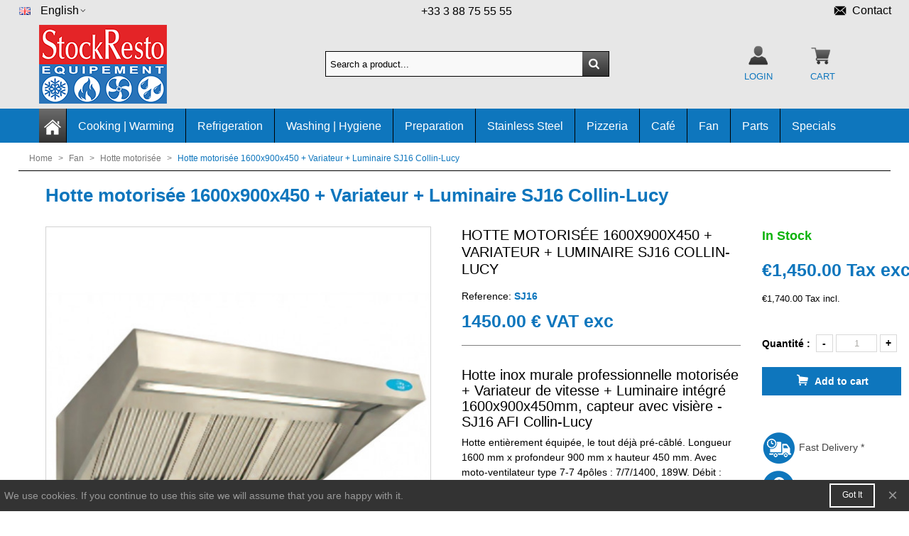

--- FILE ---
content_type: text/html; charset=utf-8
request_url: https://www.stockresto.com/en/hotte-motorisee/262-hotte-motorisee-1600x900x450-variateur-luminaire-sj16-collin-lucy.html
body_size: 36237
content:
<!doctype html>
<html lang="en">

  <head>
	
	  
  <meta charset="utf-8">


  <meta http-equiv="x-ua-compatible" content="ie=edge">



  <link rel="canonical" href="https://www.stockresto.com/en/hotte-motorisee/262-hotte-motorisee-1600x900x450-variateur-luminaire-sj16-collin-lucy.html">

  <title>Hotte motorisée 1600x900x450 + Variateur + Luminaire SJ16 Collin-Lucy</title>
  <meta name="description" content="Hotte de ventilation motorisée murale Comby avec variateur de vitesse et luminaire intégrés 1600x900x450 inox professionnelle Comby SJ16 AFI Collin-Lucy">
   <link rel="stylesheet" href="https://use.fontawesome.com/releases/v5.8.1/css/all.css" integrity="sha384-50oBUHEmvpQ+1lW4y57PTFmhCaXp0ML5d60M1M7uH2+nqUivzIebhndOJK28anvf" crossorigin="anonymous">
  <meta name="keywords" content="hotte,murale,inox,professionnelle,1600,1,6m,160,150,1500,motorisée,variateur,vitesse,luminaire,mural,comby">
      
                      <link rel="alternate" href="https://www.stockresto.com/fr/hotte-motorisee/262-hotte-motorisee-1600x900x450-variateur-luminaire-sj16-collin-lucy.html" hreflang="fr">
                  <link rel="alternate" href="https://www.stockresto.com/en/hotte-motorisee/262-hotte-motorisee-1600x900x450-variateur-luminaire-sj16-collin-lucy.html" hreflang="en-us">
            
  

<!--st begin -->

    <meta name="viewport" content="width=device-width, minimum-scale=0.25, maximum-scale=1.6, initial-scale=1.0" />

    <meta property="og:type" content="product">
  <meta property="og:url" content="https://www.stockresto.com/en/hotte-motorisee/262-hotte-motorisee-1600x900x450-variateur-luminaire-sj16-collin-lucy.html">
  <meta property="og:title" content="Hotte motorisée 1600x900x450 + Variateur + Luminaire SJ16 Collin-Lucy">
  <meta property="og:site_name" content="StockResto">
  <meta property="og:description" content="Hotte de ventilation motorisée murale Comby avec variateur de vitesse et luminaire intégrés 1600x900x450 inox professionnelle Comby SJ16 AFI Collin-Lucy">
  <meta property="og:image" content="https://www.stockresto.com/1767-large_default/hotte-motorisee-1600x900x450-variateur-luminaire-sj16-collin-lucy.jpg">
  <meta property="og:image:width" content="543">
  <meta property="og:image:height" content="543">
  <meta property="og:image:alt" content="Hotte motorisée 1600x900x450 + Variateur + Luminaire SJ16 Collin-Lucy">
  <meta property="product:pretax_price:amount" content="1450">
  <meta property="product:pretax_price:currency" content="EUR">
  <meta property="product:price:amount" content="1450">
  <meta property="product:price:currency" content="EUR">
    <meta property="product:weight:value" content="70.000000">
  <meta property="product:weight:units" content="kg">
  
<!--st end -->

  <link rel="icon" type="image/vnd.microsoft.icon" href="/img/favicon.ico?1566995274">
  <link rel="shortcut icon" type="image/x-icon" href="/img/favicon.ico?1566995274">
  <!--st begin -->
              
<!--st end -->

    <link rel="stylesheet" href="https://www.stockresto.com/themes/panda/assets/css/theme.css" media="all">
  <link rel="stylesheet" href="/modules/ps_checkout/views/css/payments.css?version=4.4.1" media="all">
  <link rel="stylesheet" href="https://fonts.googleapis.com/css?family=Vollkorn|Vollkorn:regular" media="all">
  <link rel="stylesheet" href="https://www.stockresto.com/themes/panda/assets/css/responsive.css" media="all">
  <link rel="stylesheet" href="https://www.stockresto.com/themes/panda/assets/css/responsive-lg.css" media="all">
  <link rel="stylesheet" href="https://www.stockresto.com/themes/panda/assets/css/responsive-xl.css" media="all">
  <link rel="stylesheet" href="https://www.stockresto.com/themes/panda/assets/css/responsive-xl-max.css" media="all">
  <link rel="stylesheet" href="https://www.stockresto.com/modules/stthemeeditor/views/css/animate.min.css" media="all">
  <link rel="stylesheet" href="https://www.stockresto.com/modules/paypal/views/css/paypal_fo.css" media="all">
  <link rel="stylesheet" href="https://www.stockresto.com/modules/sthoverimage/views/css/style.css" media="all">
  <link rel="stylesheet" href="https://www.stockresto.com/modules/stinstagram/views/css/stinstagram.css" media="all">
  <link rel="stylesheet" href="https://www.stockresto.com/modules/stcompare/views/css/front.css" media="all">
  <link rel="stylesheet" href="https://www.stockresto.com/modules/sdevmonetico/views/css/front.css" media="all">
  <link rel="stylesheet" href="https://www.stockresto.com/modules/vatnumbercleaner/views/css/verif_fo.css" media="all">
  <link rel="stylesheet" href="https://www.stockresto.com/js/jquery/ui/themes/base/minified/jquery-ui.min.css" media="all">
  <link rel="stylesheet" href="https://www.stockresto.com/js/jquery/ui/themes/base/minified/jquery.ui.theme.min.css" media="all">
  <link rel="stylesheet" href="https://www.stockresto.com/js/jquery/plugins/fancybox/jquery.fancybox.css" media="all">
  <link rel="stylesheet" href="https://www.stockresto.com/js/jquery/plugins/timepicker/jquery-ui-timepicker-addon.css" media="all">
  <link rel="stylesheet" href="https://www.stockresto.com/modules/formmaker/views/css/t17/formbuilder.front.css" media="all">
  <link rel="stylesheet" href="https://www.stockresto.com/modules/formmaker/views/css/spectrum.css" media="all">
  <link rel="stylesheet" href="https://www.stockresto.com/themes/panda/assets/css/custom.css" media="all">



    <link href="https://www.stockresto.com/modules/stthemeeditor/views/css/customer-s1.css?1402" rel="stylesheet" media="all" />
  


  

  <script>
        var OCHAT_UNIQID = "c7c65dfb3f0c161cf625ff94ae27f786";
        var addtocart_animation = 1;
        var click_on_header_cart = 0;
        var hover_display_cp = 1;
        var prestashop = {"cart":{"products":[],"totals":{"total":{"type":"total","label":"Total","amount":0,"value":"\u20ac0.00"},"total_including_tax":{"type":"total","label":"Total (tax incl.)","amount":0,"value":"\u20ac0.00"},"total_excluding_tax":{"type":"total","label":"Total VAT excl","amount":0,"value":"\u20ac0.00"}},"subtotals":{"products":{"type":"products","label":"Subtotal","amount":0,"value":"\u20ac0.00"},"discounts":null,"shipping":{"type":"shipping","label":"Shipping","amount":0,"value":"Free"},"tax":{"type":"tax","label":"VAT","amount":0,"value":"\u20ac0.00"}},"products_count":0,"summary_string":"0 items","vouchers":{"allowed":1,"added":[]},"discounts":[{"id_cart_rule":"99","id_customer":"0","date_from":"2024-02-22 00:00:00","date_to":"2028-10-28 17:00:00","description":"REMISE COLIS -12 \u20ac TTC (10 HT)","quantity":"9942","quantity_per_user":"500","priority":"1","partial_use":"1","code":"","minimum_amount":"0.00","minimum_amount_tax":"0","minimum_amount_currency":"1","minimum_amount_shipping":"0","country_restriction":"0","carrier_restriction":"0","group_restriction":"0","cart_rule_restriction":"0","product_restriction":"1","shop_restriction":"0","free_shipping":"0","reduction_percent":"0.00","reduction_amount":"10.00","reduction_tax":"0","reduction_currency":"1","reduction_product":"0","reduction_exclude_special":"0","gift_product":"0","gift_product_attribute":"0","highlight":"1","active":"1","date_add":"2024-02-22 00:37:21","date_upd":"2026-02-01 13:43:03","id_lang":"2","name":"REMISE HT -15\u20ac HT \/ -18\u20ac TTC","quantity_for_user":500}],"minimalPurchase":0,"minimalPurchaseRequired":""},"currency":{"name":"Euro","iso_code":"EUR","iso_code_num":"978","sign":"\u20ac"},"customer":{"lastname":null,"firstname":null,"email":null,"birthday":null,"newsletter":null,"newsletter_date_add":null,"optin":null,"website":null,"company":null,"siret":null,"ape":null,"is_logged":false,"gender":{"type":null,"name":null},"addresses":[]},"language":{"name":"English","iso_code":"en","locale":"en-GB","language_code":"en-us","is_rtl":"0","date_format_lite":"m\/d\/Y","date_format_full":"m\/d\/Y H:i:s","id":2},"page":{"title":"","canonical":null,"meta":{"title":"Hotte motoris\u00e9e 1600x900x450 + Variateur + Luminaire SJ16 Collin-Lucy","description":"Hotte de ventilation motoris\u00e9e murale Comby avec variateur de vitesse et luminaire int\u00e9gr\u00e9s 1600x900x450 inox professionnelle Comby SJ16 AFI Collin-Lucy","keywords":"hotte,murale,inox,professionnelle,1600,1,6m,160,150,1500,motoris\u00e9e,variateur,vitesse,luminaire,mural,comby","robots":"index"},"page_name":"product","body_classes":{"lang-en":true,"lang-rtl":false,"country-FR":true,"currency-EUR":true,"layout-full-width":true,"page-product":true,"tax-display-enabled":true,"product-id-262":true,"product-Hotte motoris\u00e9e 1600x900x450 + Variateur + Luminaire SJ16 Collin-Lucy":true,"product-id-category-93":true,"product-id-manufacturer-19":true,"product-id-supplier-0":true,"product-available-for-order":true},"admin_notifications":[]},"shop":{"name":"StockResto","logo":"\/img\/stockresto-logo-1566558199.jpg","stores_icon":"\/img\/logo_stores.png","favicon":"\/img\/favicon.ico"},"urls":{"base_url":"https:\/\/www.stockresto.com\/","current_url":"https:\/\/www.stockresto.com\/en\/hotte-motorisee\/262-hotte-motorisee-1600x900x450-variateur-luminaire-sj16-collin-lucy.html","shop_domain_url":"https:\/\/www.stockresto.com","img_ps_url":"https:\/\/www.stockresto.com\/img\/","img_cat_url":"https:\/\/www.stockresto.com\/img\/c\/","img_lang_url":"https:\/\/www.stockresto.com\/img\/l\/","img_prod_url":"https:\/\/www.stockresto.com\/img\/p\/","img_manu_url":"https:\/\/www.stockresto.com\/img\/m\/","img_sup_url":"https:\/\/www.stockresto.com\/img\/su\/","img_ship_url":"https:\/\/www.stockresto.com\/img\/s\/","img_store_url":"https:\/\/www.stockresto.com\/img\/st\/","img_col_url":"https:\/\/www.stockresto.com\/img\/co\/","img_url":"https:\/\/www.stockresto.com\/themes\/panda\/assets\/img\/","css_url":"https:\/\/www.stockresto.com\/themes\/panda\/assets\/css\/","js_url":"https:\/\/www.stockresto.com\/themes\/panda\/assets\/js\/","pic_url":"https:\/\/www.stockresto.com\/upload\/","pages":{"address":"https:\/\/www.stockresto.com\/en\/address","addresses":"https:\/\/www.stockresto.com\/en\/addresses","authentication":"https:\/\/www.stockresto.com\/en\/login","cart":"https:\/\/www.stockresto.com\/en\/cart","category":"https:\/\/www.stockresto.com\/en\/index.php?controller=category","cms":"https:\/\/www.stockresto.com\/en\/index.php?controller=cms","contact":"https:\/\/www.stockresto.com\/en\/contact-us","discount":"https:\/\/www.stockresto.com\/en\/discount","guest_tracking":"https:\/\/www.stockresto.com\/en\/guest-tracking","history":"https:\/\/www.stockresto.com\/en\/order-history","identity":"https:\/\/www.stockresto.com\/en\/identity","index":"https:\/\/www.stockresto.com\/en\/","my_account":"https:\/\/www.stockresto.com\/en\/my-account","order_confirmation":"https:\/\/www.stockresto.com\/en\/order-confirmation","order_detail":"https:\/\/www.stockresto.com\/en\/index.php?controller=order-detail","order_follow":"https:\/\/www.stockresto.com\/en\/order-follow","order":"https:\/\/www.stockresto.com\/en\/order","order_return":"https:\/\/www.stockresto.com\/en\/index.php?controller=order-return","order_slip":"https:\/\/www.stockresto.com\/en\/credit-slip","pagenotfound":"https:\/\/www.stockresto.com\/en\/page-not-found","password":"https:\/\/www.stockresto.com\/en\/password-recovery","pdf_invoice":"https:\/\/www.stockresto.com\/en\/index.php?controller=pdf-invoice","pdf_order_return":"https:\/\/www.stockresto.com\/en\/index.php?controller=pdf-order-return","pdf_order_slip":"https:\/\/www.stockresto.com\/en\/index.php?controller=pdf-order-slip","prices_drop":"https:\/\/www.stockresto.com\/en\/prices-drop","product":"https:\/\/www.stockresto.com\/en\/index.php?controller=product","search":"https:\/\/www.stockresto.com\/en\/search","sitemap":"https:\/\/www.stockresto.com\/en\/Sitemap","stores":"https:\/\/www.stockresto.com\/en\/stores","supplier":"https:\/\/www.stockresto.com\/en\/supplier","register":"https:\/\/www.stockresto.com\/en\/login?create_account=1","order_login":"https:\/\/www.stockresto.com\/en\/order?login=1"},"alternative_langs":{"fr":"https:\/\/www.stockresto.com\/fr\/hotte-motorisee\/262-hotte-motorisee-1600x900x450-variateur-luminaire-sj16-collin-lucy.html","en-us":"https:\/\/www.stockresto.com\/en\/hotte-motorisee\/262-hotte-motorisee-1600x900x450-variateur-luminaire-sj16-collin-lucy.html"},"theme_assets":"\/themes\/panda\/assets\/","actions":{"logout":"https:\/\/www.stockresto.com\/en\/?mylogout="},"no_picture_image":{"bySize":{"small_default":{"url":"https:\/\/www.stockresto.com\/img\/p\/en-default-small_default.jpg","width":105,"height":120},"cart_default":{"url":"https:\/\/www.stockresto.com\/img\/p\/en-default-cart_default.jpg","width":140,"height":150},"cart_default_2x":{"url":"https:\/\/www.stockresto.com\/img\/p\/en-default-cart_default_2x.jpg","width":140,"height":160},"small_default_2x":{"url":"https:\/\/www.stockresto.com\/img\/p\/en-default-small_default_2x.jpg","width":210,"height":240},"home_default":{"url":"https:\/\/www.stockresto.com\/img\/p\/en-default-home_default.jpg","width":280,"height":320},"medium_default":{"url":"https:\/\/www.stockresto.com\/img\/p\/en-default-medium_default.jpg","width":370,"height":423},"large_default":{"url":"https:\/\/www.stockresto.com\/img\/p\/en-default-large_default.jpg","width":543,"height":543},"home_default_2x":{"url":"https:\/\/www.stockresto.com\/img\/p\/en-default-home_default_2x.jpg","width":560,"height":640},"superlarge_default_2x":{"url":"https:\/\/www.stockresto.com\/img\/p\/en-default-superlarge_default_2x.jpg","width":600,"height":600},"superlarge_default":{"url":"https:\/\/www.stockresto.com\/img\/p\/en-default-superlarge_default.jpg","width":700,"height":700},"medium_default_2x":{"url":"https:\/\/www.stockresto.com\/img\/p\/en-default-medium_default_2x.jpg","width":740,"height":846}},"small":{"url":"https:\/\/www.stockresto.com\/img\/p\/en-default-small_default.jpg","width":105,"height":120},"medium":{"url":"https:\/\/www.stockresto.com\/img\/p\/en-default-medium_default.jpg","width":370,"height":423},"large":{"url":"https:\/\/www.stockresto.com\/img\/p\/en-default-medium_default_2x.jpg","width":740,"height":846},"legend":""}},"configuration":{"display_taxes_label":true,"is_catalog":false,"show_prices":true,"opt_in":{"partner":false},"quantity_discount":{"type":"discount","label":"Discount"},"voucher_enabled":1,"return_enabled":0},"field_required":[],"breadcrumb":{"links":[{"title":"Home","url":"https:\/\/www.stockresto.com\/en\/"},{"title":"Fan","url":"https:\/\/www.stockresto.com\/en\/10-fan"},{"title":"Hotte motoris\u00e9e","url":"https:\/\/www.stockresto.com\/en\/93-hotte-motorisee"},{"title":"Hotte motoris\u00e9e 1600x900x450 + Variateur + Luminaire SJ16 Collin-Lucy","url":"https:\/\/www.stockresto.com\/en\/hotte-motorisee\/262-hotte-motorisee-1600x900x450-variateur-luminaire-sj16-collin-lucy.html"}],"count":4},"link":{"protocol_link":"https:\/\/","protocol_content":"https:\/\/"},"time":1770052829,"static_token":"738437744b35f28b33dd640e91f82196","token":"9b77ba51d42768eea3e8cce195c4b379"};
        var ps_checkout3dsEnabled = true;
        var ps_checkoutApplePayUrl = "https:\/\/www.stockresto.com\/en\/module\/ps_checkout\/applepay?token=738437744b35f28b33dd640e91f82196";
        var ps_checkoutAutoRenderDisabled = false;
        var ps_checkoutCancelUrl = "https:\/\/www.stockresto.com\/en\/module\/ps_checkout\/cancel?token=738437744b35f28b33dd640e91f82196";
        var ps_checkoutCardBrands = ["MASTERCARD","VISA","AMEX","CB_NATIONALE"];
        var ps_checkoutCardFundingSourceImg = "\/modules\/ps_checkout\/views\/img\/payment-cards.png";
        var ps_checkoutCardLogos = {"AMEX":"\/modules\/ps_checkout\/views\/img\/amex.svg","CB_NATIONALE":"\/modules\/ps_checkout\/views\/img\/cb.svg","DINERS":"\/modules\/ps_checkout\/views\/img\/diners.svg","DISCOVER":"\/modules\/ps_checkout\/views\/img\/discover.svg","JCB":"\/modules\/ps_checkout\/views\/img\/jcb.svg","MAESTRO":"\/modules\/ps_checkout\/views\/img\/maestro.svg","MASTERCARD":"\/modules\/ps_checkout\/views\/img\/mastercard.svg","UNIONPAY":"\/modules\/ps_checkout\/views\/img\/unionpay.svg","VISA":"\/modules\/ps_checkout\/views\/img\/visa.svg"};
        var ps_checkoutCartProductCount = 0;
        var ps_checkoutCheckUrl = "https:\/\/www.stockresto.com\/en\/module\/ps_checkout\/check?token=738437744b35f28b33dd640e91f82196";
        var ps_checkoutCheckoutTranslations = {"checkout.go.back.link.title":"Go back to the Checkout","checkout.go.back.label":"Checkout","checkout.card.payment":"Card payment","checkout.page.heading":"Order summary","checkout.cart.empty":"Your shopping cart is empty.","checkout.page.subheading.card":"Card","checkout.page.subheading.paypal":"PayPal","checkout.payment.by.card":"You have chosen to pay by Card.","checkout.payment.by.paypal":"You have chosen to pay by PayPal.","checkout.order.summary":"Here is a short summary of your order:","checkout.order.amount.total":"The total amount of your order comes to","checkout.order.included.tax":"(tax incl.)","checkout.order.confirm.label":"Please confirm your order by clicking &quot;I confirm my order&quot;.","paypal.hosted-fields.label.card-name":"Card holder name","paypal.hosted-fields.placeholder.card-name":"Card holder name","paypal.hosted-fields.label.card-number":"Card number","paypal.hosted-fields.placeholder.card-number":"Card number","paypal.hosted-fields.label.expiration-date":"Expiry date","paypal.hosted-fields.placeholder.expiration-date":"MM\/YY","paypal.hosted-fields.label.cvv":"CVC","paypal.hosted-fields.placeholder.cvv":"XXX","payment-method-logos.title":".","express-button.cart.separator":"or","express-button.checkout.express-checkout":"Express Checkout","error.paypal-sdk":"No PayPal Javascript SDK Instance","error.google-pay-sdk":"No Google Pay Javascript SDK Instance","error.google-pay.transaction-info":"An error occurred fetching Google Pay transaction info","error.apple-pay-sdk":"No Apple Pay Javascript SDK Instance","error.apple-pay.payment-request":"An error occurred fetching Apple Pay payment request","checkout.payment.others.link.label":"Other payment methods","checkout.payment.others.confirm.button.label":"I confirm my order","checkout.form.error.label":"There was an error during the payment. Please try again or contact the support.","loader-component.label.header":"Thanks for your purchase!","loader-component.label.body":"Please wait, we are processing your payment","loader-component.label.body.longer":"This is taking longer than expected. Please wait...","error.paypal-sdk.contingency.cancel":"Card holder authentication canceled, please choose another payment method or try again.","error.paypal-sdk.contingency.error":"An error occurred on card holder authentication, please choose another payment method or try again.","error.paypal-sdk.contingency.failure":"Card holder authentication failed, please choose another payment method or try again.","error.paypal-sdk.contingency.unknown":"Card holder authentication cannot be checked, please choose another payment method or try again.","ok":"Ok","cancel":"Cancel","checkout.payment.token.delete.modal.header":"Delete this payment method?","checkout.payment.token.delete.modal.content":"The following payment method will be deleted from your account:","checkout.payment.token.delete.modal.confirm-button":"Delete payment method","checkout.payment.loader.processing-request":"Please wait, we are processing your request","APPLE_PAY_MERCHANT_SESSION_VALIDATION_ERROR":"We\u2019re unable to process your Apple Pay payment at the moment. This could be due to an issue verifying the payment setup for this website. Please try again later or choose a different payment method.","APPROVE_APPLE_PAY_VALIDATION_ERROR":"We encountered an issue while processing your Apple Pay payment. Please verify your order details and try again, or use a different payment method."};
        var ps_checkoutCheckoutUrl = "https:\/\/www.stockresto.com\/en\/order";
        var ps_checkoutConfirmUrl = "https:\/\/www.stockresto.com\/en\/order-confirmation";
        var ps_checkoutCreateUrl = "https:\/\/www.stockresto.com\/en\/module\/ps_checkout\/create?token=738437744b35f28b33dd640e91f82196";
        var ps_checkoutCspNonce = "";
        var ps_checkoutCustomMarks = {"google_pay":"\/modules\/ps_checkout\/views\/img\/google_pay.svg"};
        var ps_checkoutExpressCheckoutCartEnabled = false;
        var ps_checkoutExpressCheckoutOrderEnabled = false;
        var ps_checkoutExpressCheckoutProductEnabled = false;
        var ps_checkoutExpressCheckoutSelected = false;
        var ps_checkoutExpressCheckoutUrl = "https:\/\/www.stockresto.com\/en\/module\/ps_checkout\/ExpressCheckout?token=738437744b35f28b33dd640e91f82196";
        var ps_checkoutFundingSource = "paypal";
        var ps_checkoutFundingSourcesSorted = ["paypal","paylater","card","bancontact","eps","giropay","ideal","mybank","p24","blik","google_pay"];
        var ps_checkoutGooglePayUrl = "https:\/\/www.stockresto.com\/en\/module\/ps_checkout\/googlepay?token=738437744b35f28b33dd640e91f82196";
        var ps_checkoutHostedFieldsContingencies = "SCA_ALWAYS";
        var ps_checkoutHostedFieldsEnabled = true;
        var ps_checkoutHostedFieldsSelected = false;
        var ps_checkoutIconsPath = "\/modules\/ps_checkout\/views\/img\/icons\/";
        var ps_checkoutLanguageIsoCode = "en";
        var ps_checkoutLoaderImage = "\/modules\/ps_checkout\/views\/img\/loader.svg";
        var ps_checkoutPartnerAttributionId = "PrestaShop_Cart_PSXO_PSDownload";
        var ps_checkoutPayLaterCartPageButtonEnabled = false;
        var ps_checkoutPayLaterCategoryPageBannerEnabled = false;
        var ps_checkoutPayLaterHomePageBannerEnabled = false;
        var ps_checkoutPayLaterOrderPageBannerEnabled = false;
        var ps_checkoutPayLaterOrderPageButtonEnabled = false;
        var ps_checkoutPayLaterOrderPageMessageEnabled = false;
        var ps_checkoutPayLaterProductPageBannerEnabled = false;
        var ps_checkoutPayLaterProductPageButtonEnabled = false;
        var ps_checkoutPayLaterProductPageMessageEnabled = false;
        var ps_checkoutPayPalButtonConfiguration = {"color":"blue","shape":"pill","label":"pay"};
        var ps_checkoutPayPalEnvironment = "LIVE";
        var ps_checkoutPayPalOrderId = "";
        var ps_checkoutPayPalSdkConfig = {"clientId":"AXjYFXWyb4xJCErTUDiFkzL0Ulnn-bMm4fal4G-1nQXQ1ZQxp06fOuE7naKUXGkq2TZpYSiI9xXbs4eo","merchantId":"FZ8H9NAE8REQU","currency":"EUR","intent":"capture","commit":"false","vault":"false","integrationDate":"2022-14-06","dataPartnerAttributionId":"PrestaShop_Cart_PSXO_PSDownload","dataCspNonce":"","dataEnable3ds":"true","enableFunding":"paylater","components":"marks,funding-eligibility,googlepay"};
        var ps_checkoutPayWithTranslations = {"paypal":"Pay with a PayPal account","paylater":"Pay in installments with PayPal Pay Later","card":"Pay by card","bancontact":"Pay with Bancontact","eps":"Pay with EPS","giropay":"Pay with Giropay","ideal":"Pay with iDEAL","mybank":"Pay with MyBank","p24":"Pay with Przelewy24","blik":"Pay with BLIK","google_pay":"Pay with Google Pay"};
        var ps_checkoutPaymentMethodLogosTitleImg = "\/modules\/ps_checkout\/views\/img\/lock_checkout.svg";
        var ps_checkoutPaymentUrl = "https:\/\/www.stockresto.com\/en\/module\/ps_checkout\/payment?token=738437744b35f28b33dd640e91f82196";
        var ps_checkoutRenderPaymentMethodLogos = true;
        var ps_checkoutValidateUrl = "https:\/\/www.stockresto.com\/en\/module\/ps_checkout\/validate?token=738437744b35f28b33dd640e91f82196";
        var ps_checkoutVaultUrl = "https:\/\/www.stockresto.com\/en\/module\/ps_checkout\/vault?token=738437744b35f28b33dd640e91f82196";
        var ps_checkoutVersion = "4.4.1";
        var quick_search_as = true;
        var quick_search_as_min = 1;
        var quick_search_as_size = 6;
        var st_maximum_already_message = "You already have the maximum quantity available for this product.";
        var st_refresh_url = "\/\/www.stockresto.com\/en\/module\/stshoppingcart\/ajax";
        var stcompare = {"url":"https:\/\/www.stockresto.com\/en\/module\/stcompare\/compare"};
        var sttheme = {"cookie_domain":"www.stockresto.com","cookie_path":"\/","drop_down":0,"is_rtl":0,"is_mobile_device":false,"gallery_image_type":"large_default","thumb_image_type":"cart_default","responsive":"1","responsive_max":"1","product_view_swither":"1","infinite_scroll":"0","cate_pro_lazy":"1","sticky_column":"","filter_position":"","sticky_option":"0","product_thumbnails":"0","enable_zoom":"0","enable_thickbox":"1","retina":"1","sticky_mobile_header":"0","sticky_mobile_header_height":"0","use_mobile_header":"1","pro_image_column_md":"6","submemus_animation":"0","pro_quantity_input":"2","popup_vertical_fit":"0","pro_tm_slider":"0","pro_tm_slider_cate":"0","buy_now":"0"};
        var vncfc_fc_url = "https:\/\/www.stockresto.com\/en\/module\/vatnumbercleaner\/vncfc?";
        var wrongemailaddress_stnewsletter = "Invalid email address";
      </script>

<!--st end -->

  <style>#st_header .search_widget_block{width:320px;}</style>
<style>
#st_menu_1 .stmenu_sub,#st_menu_1 .stmenu_vs{background-image:url(https://www.stockresto.com/upload/stmegamenu/aa16be61edc7f8c7815a3b16900d5ba9.png);background-repeat:repeat;background-position: center center;}
</style>
<style>#st_swiper_1 .swiper-pagination-bullet-active, #st_swiper_1 .swiper-pagination-progress .swiper-pagination-progressbar{background-color:#ffffff;}#st_swiper_1 .swiper-pagination-st-round .swiper-pagination-bullet.swiper-pagination-bullet-active{background-color:#ffffff;border-color:#ffffff;}#st_swiper_1 .swiper-pagination-st-round .swiper-pagination-bullet.swiper-pagination-bullet-active span{background-color:#ffffff;}</style>
<style>#steasy_column_9{padding-top: 0px;}#steasy_column_9{padding-bottom: 0px;}#steasy_column_10{padding-top: 0px;}#steasy_column_10{padding-bottom: 0px;}#steasy_column_10 .steasy_element_block{padding-top: 38px;}#easycontent_container_11 {background-color:#0E76BD;}#steasy_column_11{padding-top: 0px;}#steasy_column_11{padding-bottom: 0px;}#steasy_column_12{padding-top: 0px;}#steasy_column_12{padding-bottom: 0px;}#steasy_column_13{padding-top: 0px;}#steasy_column_13{padding-bottom: 0px;}#steasy_column_14{padding-top: 0px;}#steasy_column_14{padding-bottom: 0px;}#steasy_column_15{padding-top: 0px;}#steasy_column_15{padding-bottom: 0px;}#steasy_column_30{padding-top: 0px;}#steasy_column_30{padding-bottom: 0px;}#easycontent_15 {background-color:#0E76BD;}#steasy_column_16{padding-top: 0px;}#steasy_column_16{padding-bottom: 0px;}#steasy_column_17{padding-top: 0px;}#steasy_column_17{padding-bottom: 0px;}#steasy_column_18{padding-top: 0px;}#steasy_column_18{padding-bottom: 0px;}#steasy_column_19{padding-top: 0px;}#steasy_column_19{padding-bottom: 0px;}#steasy_column_20{padding-top: 0px;}#steasy_column_20{padding-bottom: 0px;}#steasy_column_31{padding-top: 0px;}#steasy_column_31{padding-bottom: 0px;}#easycontent_16 {background-color:#0E76BD;}#steasy_column_21{padding-top: 0px;}#steasy_column_21{padding-bottom: 0px;}#steasy_column_22{padding-top: 0px;}#steasy_column_22{padding-bottom: 0px;}#steasy_column_23{padding-top: 0px;}#steasy_column_23{padding-bottom: 0px;}#steasy_column_24{padding-top: 0px;}#steasy_column_24{padding-bottom: 0px;}#steasy_column_25{padding-top: 0px;}#steasy_column_25{padding-bottom: 0px;}#steasy_column_32{padding-top: 0px;}#steasy_column_32{padding-bottom: 0px;}#steasy_column_26{padding-top: 0px;}#steasy_column_26{padding-bottom: 0px;}#steasy_column_27{padding-top: 0px;}#steasy_column_27{padding-bottom: 0px;}#easycontent_19 {background-color:#0E76BD;}#steasy_column_33{padding-top: 0px;}#steasy_column_33{padding-bottom: 0px;}#steasy_column_34{padding-top: 0px;}#steasy_column_34{padding-bottom: 0px;}#steasy_column_35{padding-top: 0px;}#steasy_column_35{padding-bottom: 0px;}#steasy_column_36{padding-top: 0px;}#steasy_column_36{padding-bottom: 0px;}#steasy_column_37{padding-top: 0px;}#steasy_column_37{padding-bottom: 0px;}#steasy_column_38{padding-top: 0px;}#steasy_column_38{padding-bottom: 0px;}#easycontent_21 {background-color:#0E76BD;}#steasy_column_39{padding-top: 0px;}#steasy_column_39{padding-bottom: 0px;}#steasy_column_40{padding-top: 0px;}#steasy_column_40{padding-bottom: 0px;}#steasy_column_41{padding-top: 0px;}#steasy_column_41{padding-bottom: 0px;}#steasy_column_42{padding-top: 0px;}#steasy_column_42{padding-bottom: 0px;}#steasy_column_43{padding-top: 0px;}#steasy_column_43{padding-bottom: 0px;}#steasy_column_44{padding-top: 0px;}#steasy_column_44{padding-bottom: 0px;}</style>
<style>.stfeaturedslider_container .product_list.grid .product_list_item{padding-left:8px;padding-right:8px;}.stfeaturedslider_container .product_list.grid{margin-left:-8px;margin-right:-8px;}</style>
<style>.block_blog .s_title_block a{font-size: 16px;}.is_blog .title_style_0 .flex_child,.is_blog .title_style_2 .flex_child,.is_blog .title_style_3 .flex_child{background-image: none;}.products_sldier_swiper .block_blog .pro_outer_box:hover .pro_second_box,.product_list.grid .block_blog .pro_outer_box:hover .pro_second_box{ background-color: #ffffff; }</style>
<style>.st_banner_block_1 .st_image_layered_description, a.st_banner_block_1 , .st_banner_block_1 .st_image_layered_description a{color:#ffffff;} .st_banner_block_1 .separater{border-color:#ffffff;}.st_banner_block_2 .st_image_layered_description, a.st_banner_block_2 , .st_banner_block_2 .st_image_layered_description a{color:#ffffff;} .st_banner_block_2 .separater{border-color:#ffffff;}.st_banner_block_3 .st_image_layered_description, a.st_banner_block_3 , .st_banner_block_3 .st_image_layered_description a{color:#ffffff;} .st_banner_block_3 .separater{border-color:#ffffff;}.st_banner_block_4 .st_image_layered_description, a.st_banner_block_4 , .st_banner_block_4 .st_image_layered_description a{color:#ffffff;} .st_banner_block_4 .separater{border-color:#ffffff;}</style>
<style>.brands_slider_container.products_container .title_block_inner{font-size:28px;}.brands_slider_container.products_container .title_block_inner{color:#000000;}</style>
<style>#st_news_letter_1 .st_news_letter_form_inner{max-width:258px;}#st_news_letter_1 .st_news_letter_input{height:35px;}#st_news_letter_1 .input-group-with-border{border-color:#444444;}</style>
<style>.countdown_timer.countdown_style_0 .countdown_wrap_inner div{padding-top:11px;padding-bottom:11px;}.countdown_timer.countdown_style_0 .countdown_wrap_inner div span{height:22px;line-height:22px;}.countdown_timer.countdown_style_0 .countdown_wrap_inner div{border-right:none;}.countdown_name{display:none;}</style>
<script>
//<![CDATA[

var s_countdown_all = 0;
var s_countdown_id_products = []; 
var s_countdown_style = 0; 
var s_countdown_lang = new Array();
s_countdown_lang['day'] = "day";
s_countdown_lang['days'] = "days";
s_countdown_lang['hrs'] = "hrs";
s_countdown_lang['min'] = "min";
s_countdown_lang['sec'] = "sec";

//]]>
</script>
<script>
//<![CDATA[
var ins_follow = "Follow";
var ins_posts = "Posts";
var ins_followers = "Followers";
var ins_following = "Following";
var stinstagram_view_in_ins = "View in Instagram";
var stinstagram_view_larger = "Click to view larger";
var st_timeago_suffixAgo= "ago";
var st_timeago_suffixFromNow= "from now";
var st_timeago_inPast= "any moment now";
var st_timeago_seconds= "less than a minute";
var st_timeago_minute= "about a minute";
var st_timeago_minutes= "#d minutes";
var st_timeago_hour= "about an hour";
var st_timeago_hours= "about #d hours";
var st_timeago_day= "a day";
var st_timeago_days= "#d days";
var st_timeago_month= "about a month";
var st_timeago_months= "#d months";
var st_timeago_year= "about a year";
var st_timeago_years= "#d years";
var st_timeago_years= "#d years";
var ins_previous= "Previous";
var ins_next= "Next";

var instagram_block_array={'profile':[],'feed':[]};

//]]>
</script><style>#st_notification_1 {padding-top:4px;padding-bottom:4px;}#st_notification_1 {padding-left:6px;padding-right:6px;}#st_notification_1 .style_content, #st_notification_1 .style_content a{color:#999999;}#st_notification_1 .st_notification_close_inline{color:#999999;}#st_notification_1 .style_content a:hover{color:#E54D26;}#st_notification_1 {background:rgba(51,51,51,1);}#st_notification_1 .style_content .notification_buttons .btn{color:#ffffff;}#st_notification_1 .style_content .notification_buttons .btn{border-color:#ffffff;}#st_notification_1 .style_content .notification_buttons .btn:hover{color:#444444;}#st_notification_1 .style_content .notification_buttons .btn:hover{border-color:#ffffff;}#st_notification_1 .style_content .notification_buttons .btn{-webkit-box-shadow: inset 0 0 0 0 #ffffff; box-shadow: inset 0 0 0 0 #ffffff;}#st_notification_1 .style_content .notification_buttons .btn:hover{-webkit-box-shadow: inset 300px 0 0 0 #ffffff; box-shadow: inset 300px 0 0 0 #ffffff;background-color:transparent;}</style>
<style> .breadcrumb_spacing{height:20px;} #page_banner_container_1 {padding-top: 8px;} #page_banner_container_1 {padding-bottom: 8px;} #page_banner_container_1 {margin-top:5px;}</style>
<style>#side_search{right: 0; left: auto; border-left-width: 4px;border-right-width: 0;}.is_rtl #side_search{left: 0; right: auto;border-left-width:0;border-right-width: 4px;}#side_search .st-menu-header .close_right_side{left: 4px; right: auto;}.is_rtl #side_search .st-menu-header .close_right_side{left: auto; right: 4px;}.st-effect-1 #side_search{-webkit-transform: translate3d(100%, 0, 0);transform: translate3d(100%, 0, 0);}.is_rtl .st-effect-1 #side_search{-webkit-transform: translate3d(-100%, 0, 0);transform: translate3d(-100%, 0, 0);}#side_products_cart{right: 0; left: auto; border-left-width: 4px;border-right-width: 0;}.is_rtl #side_products_cart{left: 0; right: auto;border-left-width:0;border-right-width: 4px;}#side_products_cart .st-menu-header .close_right_side{left: 4px; right: auto;}.is_rtl #side_products_cart .st-menu-header .close_right_side{left: auto; right: 4px;}.st-effect-1 #side_products_cart{-webkit-transform: translate3d(100%, 0, 0);transform: translate3d(100%, 0, 0);}.is_rtl .st-effect-1 #side_products_cart{-webkit-transform: translate3d(-100%, 0, 0);transform: translate3d(-100%, 0, 0);}#side_stmobilemenu{right: auto; left: 0; border-left-width: 0;border-right-width: 4px;}.is_rtl #side_stmobilemenu{left: auto; right: 0;border-left-width:4px;border-right-width: 0;}#side_stmobilemenu .st-menu-header .close_right_side{left: auto; right: 4px;}.is_rtl #side_stmobilemenu .st-menu-header .close_right_side{left: 4px; right: auto;}.st-effect-1 #side_stmobilemenu{-webkit-transform: translate3d(-100%, 0, 0);transform: translate3d(-100%, 0, 0);}.is_rtl .st-effect-1 #side_stmobilemenu{-webkit-transform: translate3d(100%, 0, 0);transform: translate3d(100%, 0, 0);}#rightbar{-webkit-flex-grow: 1; -moz-flex-grow: 1; flex-grow: 1; -ms-flex-positive: 1;}#leftbar{-webkit-flex-grow: 0; -moz-flex-grow: 0; flex-grow: 0; -ms-flex-positive: 0;}#rightbar{top:auto; bottom:0%;}#leftbar{top:auto; bottom:0%;}</style>
<style>.social_share_1{color:#ffffff!important;}.social_share_1{background-color:#55ACEE!important;}.social_share_1:hover{color:#ffffff!important;}.social_share_1:hover{background-color:#407EAF!important;}.social_share_2{color:#ffffff!important;}.social_share_2{background-color:#3b5998!important;}.social_share_2:hover{color:#ffffff!important;}.social_share_2:hover{background-color:#2E4674!important;}.social_share_3{color:#ffffff!important;}.social_share_3{background-color:#DD4D40!important;}.social_share_3:hover{color:#ffffff!important;}.social_share_3:hover{background-color:#2E4674!important;}.social_share_4{color:#ffffff!important;}.social_share_4{background-color:#BD081C!important;}.social_share_4:hover{color:#ffffff!important;}.social_share_4:hover{background-color:#8B0815!important;}</style>
<style>.st_sticker_1{color:#ffffff;}.st_sticker_1{background:rgba(14,118,189,1);}.st_sticker_1{border-color:#0E76BD;}.st_sticker_1{border-width:1px;}.st_sticker_1{font-weight:normal;}.st_sticker_1{right:0px;}.st_sticker_1{top:0px;}.st_sticker_3{color:#ffffff;}.st_sticker_3{background:rgba(229,77,38,0);}.st_sticker_3{border-width:0px;}.st_sticker_4{color:#3b3b3b;}.st_sticker_4{border-color:#3b3b3b;}.st_sticker_4{border-width:2px;}.st_sticker_4{font-weight:normal;}.st_sticker_4{left:50%;margin-left:0px;}.st_sticker_4{bottom:0px;}</style>

  <script type="text/javascript">
    (window.gaDevIds=window.gaDevIds||[]).push('d6YPbH');
    (function(i,s,o,g,r,a,m){i['GoogleAnalyticsObject']=r;i[r]=i[r]||function(){
      (i[r].q=i[r].q||[]).push(arguments)},i[r].l=1*new Date();a=s.createElement(o),
      m=s.getElementsByTagName(o)[0];a.async=1;a.src=g;m.parentNode.insertBefore(a,m)
    })(window,document,'script','https://www.google-analytics.com/analytics.js','ga');

          ga('create', 'UA-27368970-1', 'auto');
                      ga('send', 'pageview');
        ga('require', 'ec');
  </script>

 <script type="text/javascript">
            
        document.addEventListener('DOMContentLoaded', function() {
            if (typeof GoogleAnalyticEnhancedECommerce !== 'undefined') {
                var MBG = GoogleAnalyticEnhancedECommerce;
                MBG.setCurrency('EUR');
                MBG.add({"id":851,"name":"table-saladette-dessus-inox-1-porte","category":"salad-prep-tables","brand":"combisteel","variant":"","type":"typical","position":"0","quantity":1,"list":"product","url":"https%3A%2F%2Fwww.stockresto.com%2Fen%2Fsalad-prep-tables%2F851-table-saladette-dessus-inox-1-porte.html","price":900},'',true);MBG.add({"id":794,"name":"table-inox-700x700-centrale-aisi304-1-sous-tablette","category":"work-tables-ss","brand":"l2g","variant":"","type":"typical","position":1,"quantity":1,"list":"product","url":"https%3A%2F%2Fwww.stockresto.com%2Fen%2Fwork-tables-ss%2F794-table-inox-700x700-centrale-aisi304-1-sous-tablette.html","price":288},'',true);MBG.add({"id":235,"name":"armoire-froide-650l-tropicalisee-gn2-1-roulette-1-porte-inox-gn650tn","category":"reach-in-refrigerator","brand":"l2g","variant":"","type":"typical","position":2,"quantity":1,"list":"product","url":"https%3A%2F%2Fwww.stockresto.com%2Fen%2Freach-in-refrigerator%2F235-armoire-froide-650l-positive-gn21-roulette-1-porte-inox-gn650tn.html","price":1260},'',true);MBG.add({"id":850,"name":"laminoir-pizza-40-42-cm-pizzagroup-rm42a","category":"pizza-rollers","brand":"pizzagroup","variant":"","type":"typical","position":3,"quantity":1,"list":"product","url":"https%3A%2F%2Fwww.stockresto.com%2Fen%2Fpizza-rollers%2F850-laminoir-pizza-40-42-cm-pizzagroup-rm42a.html","price":1020},'',true);MBG.add({"id":815,"name":"friteuse-electrique-2x10l-berto-s-12kw-e7f10-8m","category":"4-berto-s-macros-700","brand":"berto-s","variant":"","type":"typical","position":4,"quantity":1,"list":"product","url":"https%3A%2F%2Fwww.stockresto.com%2Fen%2F4-berto-s-macros-700%2F815-friteuse-electrique-2x10l-berto-s-12kw-e7f10-8m.html","price":3576},'',true);MBG.add({"id":450,"name":"saladette-refrigeree-3-portes-avec-pare-haleine-s903cg","category":"salad-prep-tables","brand":"l2g","variant":"","type":"typical","position":5,"quantity":1,"list":"product","url":"https%3A%2F%2Fwww.stockresto.com%2Fen%2Fsalad-prep-tables%2F450-saladette-refrigeree-3-portes-avec-pare-haleine-s903cg.html","price":1800},'',true);MBG.add({"id":855,"name":"crepiere-pro-electrique-2x230v-double-o40-ctca8aa-kr-krampouz-confort","category":"crepe-maker","brand":"krampouz","variant":"","type":"typical","position":6,"quantity":1,"list":"product","url":"https%3A%2F%2Fwww.stockresto.com%2Fen%2Fcrepe-maker%2F855-crepiere-pro-electrique-2x230v-double-o40-ctca8aa-kr-krampouz-confort.html","price":1680},'',true);MBG.add({"id":849,"name":"table-saladette-dessus-inox-s901s-stop","category":"salad-prep-tables","brand":"l2g","variant":"","type":"typical","position":7,"quantity":1,"list":"product","url":"https%3A%2F%2Fwww.stockresto.com%2Fen%2Fsalad-prep-tables%2F849-table-saladette-dessus-inox-s901sstop.html","price":774},'',true);MBG.addProductClick({"id":851,"name":"table-saladette-dessus-inox-1-porte","category":"salad-prep-tables","brand":"combisteel","variant":"","type":"typical","position":"0","quantity":1,"list":"product","url":"https%3A%2F%2Fwww.stockresto.com%2Fen%2Fsalad-prep-tables%2F851-table-saladette-dessus-inox-1-porte.html","price":900});MBG.addProductClick({"id":794,"name":"table-inox-700x700-centrale-aisi304-1-sous-tablette","category":"work-tables-ss","brand":"l2g","variant":"","type":"typical","position":1,"quantity":1,"list":"product","url":"https%3A%2F%2Fwww.stockresto.com%2Fen%2Fwork-tables-ss%2F794-table-inox-700x700-centrale-aisi304-1-sous-tablette.html","price":288});MBG.addProductClick({"id":235,"name":"armoire-froide-650l-tropicalisee-gn2-1-roulette-1-porte-inox-gn650tn","category":"reach-in-refrigerator","brand":"l2g","variant":"","type":"typical","position":2,"quantity":1,"list":"product","url":"https%3A%2F%2Fwww.stockresto.com%2Fen%2Freach-in-refrigerator%2F235-armoire-froide-650l-positive-gn21-roulette-1-porte-inox-gn650tn.html","price":1260});MBG.addProductClick({"id":850,"name":"laminoir-pizza-40-42-cm-pizzagroup-rm42a","category":"pizza-rollers","brand":"pizzagroup","variant":"","type":"typical","position":3,"quantity":1,"list":"product","url":"https%3A%2F%2Fwww.stockresto.com%2Fen%2Fpizza-rollers%2F850-laminoir-pizza-40-42-cm-pizzagroup-rm42a.html","price":1020});MBG.addProductClick({"id":815,"name":"friteuse-electrique-2x10l-berto-s-12kw-e7f10-8m","category":"4-berto-s-macros-700","brand":"berto-s","variant":"","type":"typical","position":4,"quantity":1,"list":"product","url":"https%3A%2F%2Fwww.stockresto.com%2Fen%2F4-berto-s-macros-700%2F815-friteuse-electrique-2x10l-berto-s-12kw-e7f10-8m.html","price":3576});MBG.addProductClick({"id":450,"name":"saladette-refrigeree-3-portes-avec-pare-haleine-s903cg","category":"salad-prep-tables","brand":"l2g","variant":"","type":"typical","position":5,"quantity":1,"list":"product","url":"https%3A%2F%2Fwww.stockresto.com%2Fen%2Fsalad-prep-tables%2F450-saladette-refrigeree-3-portes-avec-pare-haleine-s903cg.html","price":1800});MBG.addProductClick({"id":855,"name":"crepiere-pro-electrique-2x230v-double-o40-ctca8aa-kr-krampouz-confort","category":"crepe-maker","brand":"krampouz","variant":"","type":"typical","position":6,"quantity":1,"list":"product","url":"https%3A%2F%2Fwww.stockresto.com%2Fen%2Fcrepe-maker%2F855-crepiere-pro-electrique-2x230v-double-o40-ctca8aa-kr-krampouz-confort.html","price":1680});MBG.addProductClick({"id":849,"name":"table-saladette-dessus-inox-s901s-stop","category":"salad-prep-tables","brand":"l2g","variant":"","type":"typical","position":7,"quantity":1,"list":"product","url":"https%3A%2F%2Fwww.stockresto.com%2Fen%2Fsalad-prep-tables%2F849-table-saladette-dessus-inox-s901sstop.html","price":774});
            }
        });
        
    </script>
<script type="text/javascript">
            var formmakerPath = "https://www.stockresto.com/en/forms/upload";
            var titleFileUploadFM = "No file selected";
            var titleChooseFileFM = "Choose file";</script><style>
					.product-prices span[itemprop=price], .tax-shipping-delivery-label, .text-capitalize {
	 		display:none;
		}
		.current-price span.dpdFirstPrice, 
	.current-price span.dpdSecondPrice, 
	.current-price span.firstPriceDescClass, 
	.current-price span.secondPriceDescClass {
 		display:inline;
	}
	.quickview .dpdSecondPrice, #product .dpdSecondPrice {
		margin-top: 5px;
	}
	.product-accessories .dpdSecondPrice {
		margin-top: 0px !important;
	}
	#blockcart-modal .dpdSecondPrice {
		margin-top: -20px;
	}
	#products .dpdSecondPrice {
		margin-top: 0px;
	}
	.product-title{
		margin-top: 0rem !important;
	}
</style>
<script type="text/javascript">
//<![CDATA[
	var pageName = 'product';
	var baseDir = 'https://www.stockresto.com/';
	var productsPrices = '[]';
	var taxExclFirst = '1';
	var taxExclColor = 'rgb(0, 0, 0)';
	var taxInclColor = 'rgb(1, 1, 1)';
	var showInCategories = '0';
	var showInNewProducts = '0';
	var showInTopSellers = '0';
	var showInPopular = '0';
	var showInSpecials = '0';
	var showInProductComparison = '0';
	var showInProductDetail = '1';
	var showInAsociativeProducts = '0';
	var showInAddToCartPopup = '0';
	var showInLeftColumn = '0';
	var showInRightColumn = '0';
	var pricesToShow = '0';
	var sizeRatioBetweenPrices = '2';
	var showTaxInclLabel = '1';
	var showTaxExclLabel = '1';
	var taxExclDesc = 'Tax excl.';
	var taxInclDesc = 'Tax incl.';
	var ajaxMethod = '1';
	var pricePathsJson = JSON.parse('{\"product_list_price_path\":\"#products .price\",\"home_product_list_price_path\":\".products .price\",\"associative_product_list_price_path\":\".product-accessories .price\",\"product_detail_price_path\":\".product-prices span[itemprop=price]\"}');
	var product_list_price_path = '';
	var home_product_list_price_path = '';
	var associative_product_list_price_path = '';
	var product_detail_price_path = '';
	var product_detail_parent_path = '#main';
//]]>
</script>
<img src='https://www.stockresto.com/modules/dualpricedisplay/views/img/spinner.gif' alt='loading spinner' style='width:20px;margin-top:-3px;display:none;' />


	
  </head>
  <body id="product" class="product lang-en country-fr currency-eur layout-full-width page-product tax-display-enabled product-id-262 product-hotte-motorisee-1600x900x450-variateur-luminaire-sj16-collin-lucy product-id-category-93 product-id-manufacturer-19 product-id-supplier-0 product-available-for-order   lang_en  dropdown_menu_event_0 
   desktop_device  slide_lr_column   	 hide-left-column hide-right-column 
  ">	
      
    
	<div id="st-container" class="st-container st-effect-1">
	  <div class="st-pusher">
		<div class="st-content"><!-- this is the wrapper for the content -->
		  <div class="st-content-inner">
	<!-- off-canvas-end -->

	<main id="body_wrapper">
	  	  
			  
	  <div class="header-container  ">
	  <header id="st_header" class="animated fast">
		
		  


  
  





  <section id="mobile_bar" class="animated fast">

    <div class="mobile_topbar">

    
    	<a id="rightbar_4"  href="javascript:;" class="mobile_bar_tri  menu_mobile_bar_tri mobile_bar_item  " data-name="side_stmobilemenu" data-direction="open_bar_left" rel="nofollow" title="Menu">
	    <i class="fto-menu fs_xl"></i>
	    <span class="mobile_bar_tri_text">Menu</span>
	</a>
	<div id="languages-block-top-mod" class="languages-block top_bar_item dropdown_wrap"><div class="dropdown_tri  dropdown_tri_in  header_item" aria-haspopup="true" aria-expanded="false"><img src="https://www.stockresto.com/img/l/2.jpg" alt="en" width="16" height="11" class="mar_r4" />English<i class="fto-angle-down arrow_down arrow"></i><i class="fto-angle-up arrow_up arrow"></i></div>
				<div class="dropdown_list" aria-labelledby="Language selector">
			<ul class="dropdown_box dropdown_list_ul">
					        							<li>
						<a class="dropdown_list_item" href="https://www.stockresto.com/fr/hotte-motorisee/262-hotte-motorisee-1600x900x450-variateur-luminaire-sj16-collin-lucy.html" title="Français">
					    <img src="https://www.stockresto.com/img/l/1.jpg" alt="fr" width="16" height="11" class="mar_r4" />Français						</a>
					</li>
										        									</ul>
		</div>
			</div>

      <div class="iconMobileTopBar">
            <a href="/my-account"><i class="fas fa-user-alt fa-2x"></i></a>
      
      		<a id="rightbar_6" data-name="side_search" data-direction="open_bar_right"  href="javascript:;" class="mobile_bar_tri  search_mobile_bar_tri mobile_bar_item" rel="nofollow" title="Search">
	    <i class="fto-search-1 fs_xl"></i>
	    <span class="mobile_bar_tri_text">Search</span>
	</a>
		<a id="rightbar_7" rel="nofollow" title="View my shopping cart"  href="javascript:;" class="mobile_bar_tri  cart_mobile_bar_tri mobile_bar_item shopping_cart_style_2" data-name="side_products_cart" data-direction="open_bar_right">
		<div class="ajax_cart_bag">
			<span class="ajax_cart_quantity amount_circle ">0</span>
			<span class="ajax_cart_bg_handle"></span>
			<i class="fto-basket-4 icon_btn fs_xl"></i>
		</div>
		<span class="mobile_bar_tri_text">Cart</span>
	</a>

      </div>
    </div>
    <div class="container">

      <div id="mobile_bar_top" class="flex_container">

        
          <div id="mobile_bar_left">

            <div class="flex_container">

            	
                

            </div>

          </div>

          <div id="mobile_bar_center" class="flex_child">

            <div class="flex_container  flex_center ">
            	
                  
          <a class="mobile_logo" href="https://www.stockresto.com/" title="StockResto">

              <img class="logo" src="/img/stockresto-logo-1566558199.jpg"  alt="StockResto" width="180" height="111"/>

            </a>

        

              	
              

            </div>

          </div>

          <div id="mobile_bar_right">

            <div class="flex_container"></div>

          </div>

      </div>

      <div id="mobile_bar_bottom" class="flex_container">
      
        <div class="search_widget_block">
<div class="search_widget" data-search-controller-url="//www.stockresto.com/en/search">
	<form method="get" action="//www.stockresto.com/en/search" class="search_widget_form">
		<input type="hidden" name="controller" value="search">
		<div class="search_widget_form_inner input-group round_item js-parent-focus input-group-with-border">
	      <input type="text" class="form-control search_widget_text js-child-focus" name="s" value="" placeholder="Search a product...">
	      <span class="input-group-btn">
	        <button class="btn btn-search btn-less-padding btn-spin search_widget_btn link_color icon_btn" type="submit"><i class="fto-search-1"></i></button>
	      </span>
	    </div>

	</form>
	<div class="search_results  search_show_img  search_show_name  search_show_price "></div>
	<a href="javascript:;" title="More products." rel="nofollow" class="display_none search_more_products go">Click for more products.</a>
	<div class="display_none search_no_products">No produts were found.</div>
</div>
</div>


      </div>

    </div>

  </section>





  
  
  
  
    <div id="top_bar" class="nav_bar horizontal-s " >

      <div class="wide_container">

        <div id="top_bar_container" class="container">

          <div id="top_bar_row" class="flex_container">

            <nav id="nav_left" class="flex_float_left"><div class="flex_box">	<div id="languages-block-top-mod" class="languages-block top_bar_item dropdown_wrap"><div class="dropdown_tri  dropdown_tri_in  header_item" aria-haspopup="true" aria-expanded="false"><img src="https://www.stockresto.com/img/l/2.jpg" alt="en" width="16" height="11" class="mar_r4" />English<i class="fto-angle-down arrow_down arrow"></i><i class="fto-angle-up arrow_up arrow"></i></div>
				<div class="dropdown_list" aria-labelledby="Language selector">
			<ul class="dropdown_box dropdown_list_ul">
					        							<li>
						<a class="dropdown_list_item" href="https://www.stockresto.com/fr/hotte-motorisee/262-hotte-motorisee-1600x900x450-variateur-luminaire-sj16-collin-lucy.html" title="Français">
					    <img src="https://www.stockresto.com/img/l/1.jpg" alt="fr" width="16" height="11" class="mar_r4" />Français						</a>
					</li>
										        									</ul>
		</div>
			</div>
</div></nav>

            <nav id="nav_center" class="flex_float_center"><div class="flex_box">                                        <aside id="easycontent_9" class="easycontent_9   block  easycontent   "  >
                            	<div class="style_content  block_content ">
                    <div class="easy_brother_block text-1 text-md-0"><p><span style="color: #000000;"> +33 3 88 75 55 55</span></p></div>                                	</div>
            </aside>
            </div></nav>

            <nav id="nav_right" class="flex_float_right"><div class="flex_box"><!-- Block stlinkgroups top module -->
<!-- /Block stlinkgroups top module -->                                        <aside id="easycontent_10" class="easycontent_10   block  easycontent   "  >
                            	<div class="style_content  block_content ">
                    <div class="easy_brother_block text-1 text-md-0"><p><span style="color: #000000;"><a href="/nous-contacter"><span style="color: #000000;"><img src="/img/cms/stock-rest_05d.png" />  Contact</span></a></span></p></div>                                	</div>
            </aside>
            </div></nav>

          </div>

        </div>          

      </div>

    </div>

  





  <div id="header_primary" class="">

    <div class="wide_container">

      <div id="header_primary_container" class="container">

        <div id="header_primary_row" class="flex_container  logo_left ">

        
        
        
          <div id="header_left" class="">

            <div class="flex_container header_box  flex_left ">

              
                  
        <div class="logo_box">

          <div class="slogan_horizon">

            <a class="shop_logo" href="https://www.stockresto.com/" title="StockResto">

                <img class="logo" src="/img/stockresto-logo-1566558199.jpg"  alt="StockResto" width="180" height="111"/>

            </a>

            
          </div>

          
        </div>

        

              
              
            </div>

          </div>

            <div id="header_center" class="">

              <div class="flex_container header_box  flex_center ">

              
              
                  <div class="search_widget_block">
<div class="search_widget" data-search-controller-url="//www.stockresto.com/en/search">
	<form method="get" action="//www.stockresto.com/en/search" class="search_widget_form">
		<input type="hidden" name="controller" value="search">
		<div class="search_widget_form_inner input-group round_item js-parent-focus input-group-with-border">
	      <input type="text" class="form-control search_widget_text js-child-focus" name="s" value="" placeholder="Search a product...">
	      <span class="input-group-btn">
	        <button class="btn btn-search btn-less-padding btn-spin search_widget_btn link_color icon_btn" type="submit"><i class="fto-search-1"></i></button>
	      </span>
	    </div>

	</form>
	<div class="search_results  search_show_img  search_show_name  search_show_price "></div>
	<a href="javascript:;" title="More products." rel="nofollow" class="display_none search_more_products go">Click for more products.</a>
	<div class="display_none search_no_products">No produts were found.</div>
</div>
</div>


                
              </div>

            </div>

          <div id="header_right" class="">

            <div id="header_right_top" class="flex_container header_box  flex_right ">

                						<a class="login top_bar_item" href="https://www.stockresto.com/en/my-account" rel="nofollow" title="Log in to your customer account"><span class="header_item"><i class="fto-user icon_btn header_v_align_m fs_lg mar_r4"></i><span class="header_v_align_m">Login</span></span></a>
		<div class="blockcart dropdown_wrap top_bar_item shopping_cart_style_2 clearfix" data-refresh-url="//www.stockresto.com/en/module/stshoppingcart/ajax"><a href="//www.stockresto.com/en/cart?action=show" title="View my shopping cart" rel="nofollow" class="st_shopping_cart dropdown_tri header_item " data-name="side_products_cart" data-direction="open_bar_right"><div class="flex_container"><div class="ajax_cart_bag mar_r4"><span class="ajax_cart_bg_handle"></span><i class="fto-glyph icon_btn"></i></div><span class="cart_text mar_r4">Cart</span></div></a><div class="dropdown_list cart_body  no_show_empty "><div class="dropdown_box">      <div class="shoppingcart-list">
              <div class="cart_empty">Your shopping cart is empty.</div>
            </div></div></div></div>

            </div>

            
          </div>

        </div>

      </div>

    </div>

  </div>

  





  
  
  
  
    
    <section id="top_extra" class="main_menu_has_widgets_0">

      
      <div class="st_mega_menu_container animated fast">

      <div class="container">

        <div id="top_extra_container" class="flex_container ">

            	<nav id="st_mega_menu_wrap" class="">
		<ul class="st_mega_menu clearfix mu_level_0">
						<li id="st_menu_1" class="ml_level_0 m_alignment_0">
			<a id="st_ma_1" href="https://www.stockresto.com/" class="ma_level_0 ma_icon" title=""><img src="/img/cms/stock-resto-produit_07.png"></a>
					</li>
					<li id="st_menu_6" class="ml_level_0 m_alignment_0">
			<a id="st_ma_6" href="https://www.stockresto.com/en/3-cooking-warming" class="ma_level_0 is_parent" title="Cooking | Warming">Cooking | Warming</a>
								<div class="stmenu_sub style_wide col-md-12">
		<div class="row m_column_row">
																			<div id="st_menu_column_5" class="col-md-12">
																											<div id="st_menu_block_19">
							<div class="row">
															<div class="col-md-2">
																		<ul class="mu_level_1">
										<li class="ml_level_1">
											<a href="https://www.stockresto.com/en/146-chafing-dish" title="Chafing dish"  class="ma_level_1 ma_item">Chafing dish</a>
																					</li>
									</ul>	
								</div>
																							<div class="col-md-2">
																		<ul class="mu_level_1">
										<li class="ml_level_1">
											<a href="https://www.stockresto.com/en/54-commercial-electric-ranges" title="Commercial Electric Ranges"  class="ma_level_1 ma_item">Commercial Electric Ranges</a>
																					</li>
									</ul>	
								</div>
																							<div class="col-md-2">
																		<ul class="mu_level_1">
										<li class="ml_level_1">
											<a href="https://www.stockresto.com/en/53-commercial-gas-ranges" title="Commercial Gas Ranges"  class="ma_level_1 ma_item">Commercial Gas Ranges</a>
																					</li>
									</ul>	
								</div>
																							<div class="col-md-2">
																		<ul class="mu_level_1">
										<li class="ml_level_1">
											<a href="https://www.stockresto.com/en/105-commercial-microwave" title="Commercial Microwave"  class="ma_level_1 ma_item">Commercial Microwave</a>
																					</li>
									</ul>	
								</div>
																							<div class="col-md-2">
																		<ul class="mu_level_1">
										<li class="ml_level_1">
											<a href="https://www.stockresto.com/en/19-commercial-ranges" title="Commercial Ranges"  class="ma_level_1 ma_item">Commercial Ranges</a>
																					</li>
									</ul>	
								</div>
																							<div class="col-md-2">
																		<ul class="mu_level_1">
										<li class="ml_level_1">
											<a href="https://www.stockresto.com/en/18-contact-grill" title="Contact Grill"  class="ma_level_1 ma_item">Contact Grill</a>
																					</li>
									</ul>	
								</div>
																</div><div class="row">
																							<div class="col-md-2">
																		<ul class="mu_level_1">
										<li class="ml_level_1">
											<a href="https://www.stockresto.com/en/15-convection-combi-ovens" title="Convection &amp; Combi ovens"  class="ma_level_1 ma_item">Convection &amp; Combi ovens</a>
																					</li>
									</ul>	
								</div>
																							<div class="col-md-2">
																		<ul class="mu_level_1">
										<li class="ml_level_1">
											<a href="https://www.stockresto.com/en/67-crepe-maker" title="Crepe maker"  class="ma_level_1 ma_item">Crepe maker</a>
																					</li>
									</ul>	
								</div>
																							<div class="col-md-2">
																		<ul class="mu_level_1">
										<li class="ml_level_1">
											<a href="https://www.stockresto.com/en/17-doner-kebab-machine" title="Doner Kebab machine "  class="ma_level_1 ma_item">Doner Kebab machine </a>
																					</li>
									</ul>	
								</div>
																							<div class="col-md-2">
																		<ul class="mu_level_1">
										<li class="ml_level_1">
											<a href="https://www.stockresto.com/en/55-electric-fryer" title="Electric fryer"  class="ma_level_1 ma_item">Electric fryer</a>
																					</li>
									</ul>	
								</div>
																							<div class="col-md-2">
																		<ul class="mu_level_1">
										<li class="ml_level_1">
											<a href="https://www.stockresto.com/en/56-gas-fryer" title="Gas Fryer"  class="ma_level_1 ma_item">Gas Fryer</a>
																					</li>
									</ul>	
								</div>
																							<div class="col-md-2">
																		<ul class="mu_level_1">
										<li class="ml_level_1">
											<a href="https://www.stockresto.com/en/171-hot-buffet" title="Hot Buffet"  class="ma_level_1 ma_item">Hot Buffet</a>
																					</li>
									</ul>	
								</div>
																</div><div class="row">
																							<div class="col-md-2">
																		<ul class="mu_level_1">
										<li class="ml_level_1">
											<a href="https://www.stockresto.com/en/180-hot-drinks-dispenser" title="Hot drinks dispenser"  class="ma_level_1 ma_item">Hot drinks dispenser</a>
																					</li>
									</ul>	
								</div>
																							<div class="col-md-2">
																		<ul class="mu_level_1">
										<li class="ml_level_1">
											<a href="https://www.stockresto.com/en/14-appareil-hot-dog" title="Hot-Dog &amp; Saucisses"  class="ma_level_1 ma_item">Hot-Dog &amp; Saucisses</a>
																					</li>
									</ul>	
								</div>
																							<div class="col-md-2">
																		<ul class="mu_level_1">
										<li class="ml_level_1">
											<a href="https://www.stockresto.com/en/100-induction-plate-hob-boiling" title="Induction plate Hob Boiling"  class="ma_level_1 ma_item">Induction plate Hob Boiling</a>
																					</li>
									</ul>	
								</div>
																							<div class="col-md-2">
																		<ul class="mu_level_1">
										<li class="ml_level_1">
											<a href="https://www.stockresto.com/en/178-keeping-warm" title="Keeping warm"  class="ma_level_1 ma_item">Keeping warm</a>
																					</li>
									</ul>	
								</div>
																							<div class="col-md-2">
																		<ul class="mu_level_1">
										<li class="ml_level_1">
											<a href="https://www.stockresto.com/en/155-levitation-cupboard" title="Levitation Cupboard"  class="ma_level_1 ma_item">Levitation Cupboard</a>
																					</li>
									</ul>	
								</div>
																							<div class="col-md-2">
																		<ul class="mu_level_1">
										<li class="ml_level_1">
											<a href="https://www.stockresto.com/en/69-pasta-cooker" title="Pasta Cooker"  class="ma_level_1 ma_item">Pasta Cooker</a>
																					</li>
									</ul>	
								</div>
																</div><div class="row">
																							<div class="col-md-2">
																		<ul class="mu_level_1">
										<li class="ml_level_1">
											<a href="https://www.stockresto.com/en/21-plancha-et-grill" title="Plancha et Grill"  class="ma_level_1 ma_item">Plancha et Grill</a>
																					</li>
									</ul>	
								</div>
																							<div class="col-md-2">
																		<ul class="mu_level_1">
										<li class="ml_level_1">
											<a href="https://www.stockresto.com/en/142-plate-warmer" title="Plate warmer"  class="ma_level_1 ma_item">Plate warmer</a>
																					</li>
									</ul>	
								</div>
																							<div class="col-md-2">
																		<ul class="mu_level_1">
										<li class="ml_level_1">
											<a href="https://www.stockresto.com/en/81-rice-cooker" title="Rice cooker"  class="ma_level_1 ma_item">Rice cooker</a>
																					</li>
									</ul>	
								</div>
																							<div class="col-md-2">
																		<ul class="mu_level_1">
										<li class="ml_level_1">
											<a href="https://www.stockresto.com/en/119-soup-kettle-warmer" title="Soup Kettle Warmer"  class="ma_level_1 ma_item">Soup Kettle Warmer</a>
																					</li>
									</ul>	
								</div>
																							<div class="col-md-2">
																		<ul class="mu_level_1">
										<li class="ml_level_1">
											<a href="https://www.stockresto.com/en/22-toaster-salamander" title="Toaster &amp; Salamander"  class="ma_level_1 ma_item">Toaster &amp; Salamander</a>
																					</li>
									</ul>	
								</div>
																							<div class="col-md-2">
																		<ul class="mu_level_1">
										<li class="ml_level_1">
											<a href="https://www.stockresto.com/en/102-vitrine-chauffante" title="Vitrine chauffante"  class="ma_level_1 ma_item">Vitrine chauffante</a>
																					</li>
									</ul>	
								</div>
																</div><div class="row">
																							<div class="col-md-2">
																		<ul class="mu_level_1">
										<li class="ml_level_1">
											<a href="https://www.stockresto.com/en/138-waffle-iron" title="Waffle iron"  class="ma_level_1 ma_item">Waffle iron</a>
																					</li>
									</ul>	
								</div>
																							<div class="col-md-2">
																		<ul class="mu_level_1">
										<li class="ml_level_1">
											<a href="https://www.stockresto.com/en/12-water-bath" title="Water Bath"  class="ma_level_1 ma_item">Water Bath</a>
																					</li>
									</ul>	
								</div>
																							<div class="col-md-2">
																		<ul class="mu_level_1">
										<li class="ml_level_1">
											<a href="https://www.stockresto.com/en/70-wok-burner-range" title="Wok Burner range"  class="ma_level_1 ma_item">Wok Burner range</a>
																					</li>
									</ul>	
								</div>
																						</div>
							</div>
																		</div>
							</div>
	</div>
						</li>
					<li id="st_menu_7" class="ml_level_0 m_alignment_0">
			<a id="st_ma_7" href="https://www.stockresto.com/en/4-refrigeration" class="ma_level_0 is_parent" title="Refrigeration">Refrigeration</a>
								<div class="stmenu_sub style_wide col-md-12">
		<div class="row m_column_row">
																			<div id="st_menu_column_7" class="col-md-12">
																											<div id="st_menu_block_25">
							<div class="row">
															<div class="col-md-2">
																		<ul class="mu_level_1">
										<li class="ml_level_1">
											<a href="https://www.stockresto.com/en/99-back-bar-cooler" title="Back Bar Cooler"  class="ma_level_1 ma_item">Back Bar Cooler</a>
																					</li>
									</ul>	
								</div>
																							<div class="col-md-2">
																		<ul class="mu_level_1">
										<li class="ml_level_1">
											<a href="https://www.stockresto.com/en/61-blast-chillers" title="Blast Chillers"  class="ma_level_1 ma_item">Blast Chillers</a>
																					</li>
									</ul>	
								</div>
																							<div class="col-md-2">
																		<ul class="mu_level_1">
										<li class="ml_level_1">
											<a href="https://www.stockresto.com/en/163-bottle-cooler" title="Bottle Cooler"  class="ma_level_1 ma_item">Bottle Cooler</a>
																					</li>
									</ul>	
								</div>
																							<div class="col-md-2">
																		<ul class="mu_level_1">
										<li class="ml_level_1">
											<a href="https://www.stockresto.com/en/170-buffet-froid" title="Buffet froid"  class="ma_level_1 ma_item">Buffet froid</a>
																					</li>
									</ul>	
								</div>
																							<div class="col-md-2">
																		<ul class="mu_level_1">
										<li class="ml_level_1">
											<a href="https://www.stockresto.com/en/62-chest-freezer" title="Chest Freezer"  class="ma_level_1 ma_item">Chest Freezer</a>
																					</li>
									</ul>	
								</div>
																							<div class="col-md-2">
																		<ul class="mu_level_1">
										<li class="ml_level_1">
											<a href="https://www.stockresto.com/en/151-cold-drinks-dispenser" title="Cold Drinks Dispenser"  class="ma_level_1 ma_item">Cold Drinks Dispenser</a>
																					</li>
									</ul>	
								</div>
																</div><div class="row">
																							<div class="col-md-2">
																		<ul class="mu_level_1">
										<li class="ml_level_1">
											<a href="https://www.stockresto.com/en/26-display-case" title="Display Case"  class="ma_level_1 ma_item">Display Case</a>
																					</li>
									</ul>	
								</div>
																							<div class="col-md-2">
																		<ul class="mu_level_1">
										<li class="ml_level_1">
											<a href="https://www.stockresto.com/en/115-glass-door-refrigerator" title="Glass Door Refrigerator"  class="ma_level_1 ma_item">Glass Door Refrigerator</a>
																					</li>
									</ul>	
								</div>
																							<div class="col-md-2">
																		<ul class="mu_level_1">
										<li class="ml_level_1">
											<a href="https://www.stockresto.com/en/82-professional-ice-machine" title="Professional Ice Machine"  class="ma_level_1 ma_item">Professional Ice Machine</a>
																					</li>
									</ul>	
								</div>
																							<div class="col-md-2">
																		<ul class="mu_level_1">
										<li class="ml_level_1">
											<a href="https://www.stockresto.com/en/24-reach-in-freezer" title="Reach-In Freezer"  class="ma_level_1 ma_item">Reach-In Freezer</a>
																					</li>
									</ul>	
								</div>
																							<div class="col-md-2">
																		<ul class="mu_level_1">
										<li class="ml_level_1">
											<a href="https://www.stockresto.com/en/23-reach-in-refrigerator" title="Reach-In Refrigerator"  class="ma_level_1 ma_item">Reach-In Refrigerator</a>
																					</li>
									</ul>	
								</div>
																							<div class="col-md-2">
																		<ul class="mu_level_1">
										<li class="ml_level_1">
											<a href="https://www.stockresto.com/en/98-salad-prep-tables" title="Salad Prep Tables"  class="ma_level_1 ma_item">Salad Prep Tables</a>
																					</li>
									</ul>	
								</div>
																</div><div class="row">
																							<div class="col-md-2">
																		<ul class="mu_level_1">
										<li class="ml_level_1">
											<a href="https://www.stockresto.com/en/152-undercounter-freezer" title="Undercounter Freezer"  class="ma_level_1 ma_item">Undercounter Freezer</a>
																					</li>
									</ul>	
								</div>
																							<div class="col-md-2">
																		<ul class="mu_level_1">
										<li class="ml_level_1">
											<a href="https://www.stockresto.com/en/58-undercounter-refrigerator" title="Undercounter Refrigerator"  class="ma_level_1 ma_item">Undercounter Refrigerator</a>
																					</li>
									</ul>	
								</div>
																							<div class="col-md-2">
																		<ul class="mu_level_1">
										<li class="ml_level_1">
											<a href="https://www.stockresto.com/en/159-vitrine-creme-glacee" title="Vitrine crème glacée"  class="ma_level_1 ma_item">Vitrine crème glacée</a>
																					</li>
									</ul>	
								</div>
																							<div class="col-md-2">
																		<ul class="mu_level_1">
										<li class="ml_level_1">
											<a href="https://www.stockresto.com/en/72-vitrine-froide-a-poser" title="Vitrine froide à poser"  class="ma_level_1 ma_item">Vitrine froide à poser</a>
																					</li>
									</ul>	
								</div>
																							<div class="col-md-2">
																		<ul class="mu_level_1">
										<li class="ml_level_1">
											<a href="https://www.stockresto.com/en/73-vitrine-froide-murale" title="Vitrine froide murale"  class="ma_level_1 ma_item">Vitrine froide murale</a>
																					</li>
									</ul>	
								</div>
																							<div class="col-md-2">
																		<ul class="mu_level_1">
										<li class="ml_level_1">
											<a href="https://www.stockresto.com/en/25-vitrine-verticale-d-exposition" title="Vitrine verticale"  class="ma_level_1 ma_item">Vitrine verticale</a>
																					</li>
									</ul>	
								</div>
																</div><div class="row">
																							<div class="col-md-2">
																		<ul class="mu_level_1">
										<li class="ml_level_1">
											<a href="https://www.stockresto.com/en/109-walk-in-cooler" title="Walk-In Cooler"  class="ma_level_1 ma_item">Walk-In Cooler</a>
																					</li>
									</ul>	
								</div>
																							<div class="col-md-2">
																		<ul class="mu_level_1">
										<li class="ml_level_1">
											<a href="https://www.stockresto.com/en/110-walk-in-freezers" title="Walk-In Freezers"  class="ma_level_1 ma_item">Walk-In Freezers</a>
																					</li>
									</ul>	
								</div>
																							<div class="col-md-2">
																		<ul class="mu_level_1">
										<li class="ml_level_1">
											<a href="https://www.stockresto.com/en/169-wine-refrigerator" title="Wine Refrigerator"  class="ma_level_1 ma_item">Wine Refrigerator</a>
																					</li>
									</ul>	
								</div>
																						</div>
							</div>
																		</div>
							</div>
	</div>
						</li>
					<li id="st_menu_8" class="ml_level_0 m_alignment_0">
			<a id="st_ma_8" href="https://www.stockresto.com/en/7-washing-hygiene" class="ma_level_0 is_parent" title="Washing | Hygiene">Washing | Hygiene</a>
								<div class="stmenu_sub style_wide col-md-12">
		<div class="row m_column_row">
																			<div id="st_menu_column_8" class="col-md-12">
																											<div id="st_menu_block_26">
							<div class="row">
															<div class="col-md-2">
																		<ul class="mu_level_1">
										<li class="ml_level_1">
											<a href="https://www.stockresto.com/en/35-dishwasher" title="Dishwasher"  class="ma_level_1 ma_item">Dishwasher</a>
																					</li>
									</ul>	
								</div>
																							<div class="col-md-2">
																		<ul class="mu_level_1">
										<li class="ml_level_1">
											<a href="https://www.stockresto.com/en/101-disinfection-unit" title="Disinfection unit"  class="ma_level_1 ma_item">Disinfection unit</a>
																					</li>
									</ul>	
								</div>
																							<div class="col-md-2">
																		<ul class="mu_level_1">
										<li class="ml_level_1">
											<a href="https://www.stockresto.com/en/27-douchette" title="Douchette"  class="ma_level_1 ma_item">Douchette</a>
																					</li>
									</ul>	
								</div>
																							<div class="col-md-2">
																		<ul class="mu_level_1">
										<li class="ml_level_1">
											<a href="https://www.stockresto.com/en/36-glasswasher" title="Glasswasher"  class="ma_level_1 ma_item">Glasswasher</a>
																					</li>
									</ul>	
								</div>
																							<div class="col-md-2">
																		<ul class="mu_level_1">
										<li class="ml_level_1">
											<a href="https://www.stockresto.com/en/29-hand-sinks" title="Hand sinks"  class="ma_level_1 ma_item">Hand sinks</a>
																					</li>
									</ul>	
								</div>
																							<div class="col-md-2">
																		<ul class="mu_level_1">
										<li class="ml_level_1">
											<a href="https://www.stockresto.com/en/113-insect-killer" title="Insect killer"  class="ma_level_1 ma_item">Insect killer</a>
																					</li>
									</ul>	
								</div>
																</div><div class="row">
																							<div class="col-md-2">
																		<ul class="mu_level_1">
										<li class="ml_level_1">
											<a href="https://www.stockresto.com/en/157-poubelles-inox" title="Poubelles Inox"  class="ma_level_1 ma_item">Poubelles Inox</a>
																					</li>
									</ul>	
								</div>
																							<div class="col-md-2">
																		<ul class="mu_level_1">
										<li class="ml_level_1">
											<a href="https://www.stockresto.com/en/104-seche-mains" title="Sèche-mains"  class="ma_level_1 ma_item">Sèche-mains</a>
																					</li>
									</ul>	
								</div>
																						</div>
							</div>
																		</div>
							</div>
	</div>
						</li>
					<li id="st_menu_9" class="ml_level_0 m_alignment_0">
			<a id="st_ma_9" href="https://www.stockresto.com/en/6-preparation" class="ma_level_0 is_parent" title="Preparation">Preparation</a>
								<div class="stmenu_sub style_wide col-md-12">
		<div class="row m_column_row">
																			<div id="st_menu_column_10" class="col-md-12">
																											<div id="st_menu_block_28">
							<div class="row">
															<div class="col-md-2">
																		<ul class="mu_level_1">
										<li class="ml_level_1">
											<a href="https://www.stockresto.com/en/85-balance-de-cuisine-professionnelle" title="Balance de cuisine"  class="ma_level_1 ma_item">Balance de cuisine</a>
																					</li>
									</ul>	
								</div>
																							<div class="col-md-2">
																		<ul class="mu_level_1">
										<li class="ml_level_1">
											<a href="https://www.stockresto.com/en/181-blender-mixer" title="Blender Mixer"  class="ma_level_1 ma_item">Blender Mixer</a>
																					</li>
									</ul>	
								</div>
																							<div class="col-md-2">
																		<ul class="mu_level_1">
										<li class="ml_level_1">
											<a href="https://www.stockresto.com/en/121-centrifugal-juicer" title="Centrifugal juicer"  class="ma_level_1 ma_item">Centrifugal juicer</a>
																					</li>
									</ul>	
								</div>
																							<div class="col-md-2">
																		<ul class="mu_level_1">
										<li class="ml_level_1">
											<a href="https://www.stockresto.com/en/80-cheese-graters" title="Cheese Graters"  class="ma_level_1 ma_item">Cheese Graters</a>
																					</li>
									</ul>	
								</div>
																							<div class="col-md-2">
																		<ul class="mu_level_1">
										<li class="ml_level_1">
											<a href="https://www.stockresto.com/en/184-chocolate-coating-machine" title="Chocolate coating machine"  class="ma_level_1 ma_item">Chocolate coating machine</a>
																					</li>
									</ul>	
								</div>
																							<div class="col-md-2">
																		<ul class="mu_level_1">
										<li class="ml_level_1">
											<a href="https://www.stockresto.com/en/66-citrus-juicer-press-juicer" title="Citrus juicer Press juicer"  class="ma_level_1 ma_item">Citrus juicer Press juicer</a>
																					</li>
									</ul>	
								</div>
																</div><div class="row">
																							<div class="col-md-2">
																		<ul class="mu_level_1">
										<li class="ml_level_1">
											<a href="https://www.stockresto.com/en/65-continuous-feed-processors" title="Continuous Feed Processors"  class="ma_level_1 ma_item">Continuous Feed Processors</a>
																					</li>
									</ul>	
								</div>
																							<div class="col-md-2">
																		<ul class="mu_level_1">
										<li class="ml_level_1">
											<a href="https://www.stockresto.com/en/84-couteau-kebab-electrique" title="Couteau Kebab électrique"  class="ma_level_1 ma_item">Couteau Kebab électrique</a>
																					</li>
									</ul>	
								</div>
																							<div class="col-md-2">
																		<ul class="mu_level_1">
										<li class="ml_level_1">
											<a href="https://www.stockresto.com/en/154-decoupe" title="Découpe"  class="ma_level_1 ma_item">Découpe</a>
																					</li>
									</ul>	
								</div>
																							<div class="col-md-2">
																		<ul class="mu_level_1">
										<li class="ml_level_1">
											<a href="https://www.stockresto.com/en/74-hachoir" title="Hachoir"  class="ma_level_1 ma_item">Hachoir</a>
																					</li>
									</ul>	
								</div>
																							<div class="col-md-2">
																		<ul class="mu_level_1">
										<li class="ml_level_1">
											<a href="https://www.stockresto.com/en/97-immersion-blender" title="Immersion Blender"  class="ma_level_1 ma_item">Immersion Blender</a>
																					</li>
									</ul>	
								</div>
																							<div class="col-md-2">
																		<ul class="mu_level_1">
										<li class="ml_level_1">
											<a href="https://www.stockresto.com/en/174-machine-a-pates-fraiches" title="Machine à pâtes fraîches"  class="ma_level_1 ma_item">Machine à pâtes fraîches</a>
																					</li>
									</ul>	
								</div>
																</div><div class="row">
																							<div class="col-md-2">
																		<ul class="mu_level_1">
										<li class="ml_level_1">
											<a href="https://www.stockresto.com/en/33-machine-sous-vide" title="Machine sous vide"  class="ma_level_1 ma_item">Machine sous vide</a>
																					</li>
									</ul>	
								</div>
																							<div class="col-md-2">
																		<ul class="mu_level_1">
										<li class="ml_level_1">
											<a href="https://www.stockresto.com/en/32-planetary-mixer" title="Planetary Mixer"  class="ma_level_1 ma_item">Planetary Mixer</a>
																					</li>
									</ul>	
								</div>
																							<div class="col-md-2">
																		<ul class="mu_level_1">
										<li class="ml_level_1">
											<a href="https://www.stockresto.com/en/182-potato-peeler" title="Potato Peeler"  class="ma_level_1 ma_item">Potato Peeler</a>
																					</li>
									</ul>	
								</div>
																							<div class="col-md-2">
																		<ul class="mu_level_1">
										<li class="ml_level_1">
											<a href="https://www.stockresto.com/en/118-scie-a-os" title="Scie à os"  class="ma_level_1 ma_item">Scie à os</a>
																					</li>
									</ul>	
								</div>
																							<div class="col-md-2">
																		<ul class="mu_level_1">
										<li class="ml_level_1">
											<a href="https://www.stockresto.com/en/34-trancheuse" title="Trancheuse"  class="ma_level_1 ma_item">Trancheuse</a>
																					</li>
									</ul>	
								</div>
																							<div class="col-md-2">
																		<ul class="mu_level_1">
										<li class="ml_level_1">
											<a href="https://www.stockresto.com/en/91-whipped-cream-machine" title="Whipped cream machine"  class="ma_level_1 ma_item">Whipped cream machine</a>
																					</li>
									</ul>	
								</div>
																						</div>
							</div>
																		</div>
							</div>
	</div>
						</li>
					<li id="st_menu_10" class="ml_level_0 m_alignment_0">
			<a id="st_ma_10" href="https://www.stockresto.com/en/5-stainless-steel" class="ma_level_0 is_parent" title="Stainless Steel">Stainless Steel</a>
								<div class="stmenu_sub style_wide col-md-12">
		<div class="row m_column_row">
																			<div id="st_menu_column_9" class="col-md-12">
																											<div id="st_menu_block_27">
							<div class="row">
															<div class="col-md-2">
																		<ul class="mu_level_1">
										<li class="ml_level_1">
											<a href="https://www.stockresto.com/en/57-armoire-murale-inox" title="Armoire murale inox"  class="ma_level_1 ma_item">Armoire murale inox</a>
																					</li>
									</ul>	
								</div>
																							<div class="col-md-2">
																		<ul class="mu_level_1">
										<li class="ml_level_1">
											<a href="https://www.stockresto.com/en/139-bonde-crepine" title="Bonde Crépine"  class="ma_level_1 ma_item">Bonde Crépine</a>
																					</li>
									</ul>	
								</div>
																							<div class="col-md-2">
																		<ul class="mu_level_1">
										<li class="ml_level_1">
											<a href="https://www.stockresto.com/en/120-echelle-gn-et-600x400" title="Échelles GN et 600x400"  class="ma_level_1 ma_item">Échelles GN et 600x400</a>
																					</li>
									</ul>	
								</div>
																							<div class="col-md-2">
																		<ul class="mu_level_1">
										<li class="ml_level_1">
											<a href="https://www.stockresto.com/en/156-etagere-de-chef" title="Étagère de Chef"  class="ma_level_1 ma_item">Étagère de Chef</a>
																					</li>
									</ul>	
								</div>
																							<div class="col-md-2">
																		<ul class="mu_level_1">
										<li class="ml_level_1">
											<a href="https://www.stockresto.com/en/59-meuble-bas-table-armoire-inox" title="Meuble bas neutre inox"  class="ma_level_1 ma_item">Meuble bas neutre inox</a>
																					</li>
									</ul>	
								</div>
																							<div class="col-md-2">
																		<ul class="mu_level_1">
										<li class="ml_level_1">
											<a href="https://www.stockresto.com/en/28-shelf-stainless-steel" title="Shelf Stainless Steel"  class="ma_level_1 ma_item">Shelf Stainless Steel</a>
																					</li>
									</ul>	
								</div>
																</div><div class="row">
																							<div class="col-md-2">
																		<ul class="mu_level_1">
										<li class="ml_level_1">
											<a href="https://www.stockresto.com/en/30-sink-stainless-steel" title="Sink Stainless Steel"  class="ma_level_1 ma_item">Sink Stainless Steel</a>
																					</li>
									</ul>	
								</div>
																							<div class="col-md-2">
																		<ul class="mu_level_1">
										<li class="ml_level_1">
											<a href="https://www.stockresto.com/en/111-trolley-stainless-steel" title="Trolley Stainless Steel"  class="ma_level_1 ma_item">Trolley Stainless Steel</a>
																					</li>
									</ul>	
								</div>
																							<div class="col-md-2">
																		<ul class="mu_level_1">
										<li class="ml_level_1">
											<a href="https://www.stockresto.com/en/31-work-tables-ss" title="Work Tables  SS"  class="ma_level_1 ma_item">Work Tables  SS</a>
																					</li>
									</ul>	
								</div>
																						</div>
							</div>
																		</div>
							</div>
	</div>
						</li>
					<li id="st_menu_11" class="ml_level_0 m_alignment_0">
			<a id="st_ma_11" href="https://www.stockresto.com/en/8-pizzeria" class="ma_level_0 is_parent" title="Pizzeria">Pizzeria</a>
								<div class="stmenu_sub style_wide col-md-12">
		<div class="row m_column_row">
																			<div id="st_menu_column_11" class="col-md-12">
																											<div id="st_menu_block_29">
							<div class="row">
															<div class="col-md-2">
																		<ul class="mu_level_1">
										<li class="ml_level_1">
											<a href="https://www.stockresto.com/en/95-diviseuse-bouleuse" title="Bouleuse Diviseuse"  class="ma_level_1 ma_item">Bouleuse Diviseuse</a>
																					</li>
									</ul>	
								</div>
																							<div class="col-md-2">
																		<ul class="mu_level_1">
										<li class="ml_level_1">
											<a href="https://www.stockresto.com/en/187-dough-container" title="Dough container"  class="ma_level_1 ma_item">Dough container</a>
																					</li>
									</ul>	
								</div>
																							<div class="col-md-2">
																		<ul class="mu_level_1">
										<li class="ml_level_1">
											<a href="https://www.stockresto.com/en/40-dough-mixer" title="Dough Mixer"  class="ma_level_1 ma_item">Dough Mixer</a>
																					</li>
									</ul>	
								</div>
																							<div class="col-md-2">
																		<ul class="mu_level_1">
										<li class="ml_level_1">
											<a href="https://www.stockresto.com/en/51-electric-pizza-oven" title="Electric pizza oven"  class="ma_level_1 ma_item">Electric pizza oven</a>
																					</li>
									</ul>	
								</div>
																							<div class="col-md-2">
																		<ul class="mu_level_1">
										<li class="ml_level_1">
											<a href="https://www.stockresto.com/en/52-four-a-pizza-gaz" title="Four pizza gaz"  class="ma_level_1 ma_item">Four pizza gaz</a>
																					</li>
									</ul>	
								</div>
																							<div class="col-md-2">
																		<ul class="mu_level_1">
										<li class="ml_level_1">
											<a href="https://www.stockresto.com/en/78-parts-pizza-rollers" title="Parts pizza rollers"  class="ma_level_1 ma_item">Parts pizza rollers</a>
																					</li>
									</ul>	
								</div>
																</div><div class="row">
																							<div class="col-md-2">
																		<ul class="mu_level_1">
										<li class="ml_level_1">
											<a href="https://www.stockresto.com/en/123-pizza-accessories" title="Pizza accessories"  class="ma_level_1 ma_item">Pizza accessories</a>
																					</li>
									</ul>	
								</div>
																							<div class="col-md-2">
																		<ul class="mu_level_1">
										<li class="ml_level_1">
											<a href="https://www.stockresto.com/en/68-pizza-conveyor-oven" title="Pizza conveyor oven"  class="ma_level_1 ma_item">Pizza conveyor oven</a>
																					</li>
									</ul>	
								</div>
																							<div class="col-md-2">
																		<ul class="mu_level_1">
										<li class="ml_level_1">
											<a href="https://www.stockresto.com/en/190-pizza-cutter" title="Pizza Cutter"  class="ma_level_1 ma_item">Pizza Cutter</a>
																					</li>
									</ul>	
								</div>
																							<div class="col-md-2">
																		<ul class="mu_level_1">
										<li class="ml_level_1">
											<a href="https://www.stockresto.com/en/185-pizza-peel-gi-metal" title="Pizza Peel Gi Metal"  class="ma_level_1 ma_item">Pizza Peel Gi Metal</a>
																					</li>
									</ul>	
								</div>
																							<div class="col-md-2">
																		<ul class="mu_level_1">
										<li class="ml_level_1">
											<a href="https://www.stockresto.com/en/38-pizza-rollers" title="Pizza Rollers"  class="ma_level_1 ma_item">Pizza Rollers</a>
																					</li>
									</ul>	
								</div>
																							<div class="col-md-2">
																		<ul class="mu_level_1">
										<li class="ml_level_1">
											<a href="https://www.stockresto.com/en/186-pizza-screen" title="Pizza screen"  class="ma_level_1 ma_item">Pizza screen</a>
																					</li>
									</ul>	
								</div>
																</div><div class="row">
																							<div class="col-md-2">
																		<ul class="mu_level_1">
										<li class="ml_level_1">
											<a href="https://www.stockresto.com/en/39-pizza-table" title="Pizza Table"  class="ma_level_1 ma_item">Pizza Table</a>
																					</li>
									</ul>	
								</div>
																							<div class="col-md-2">
																		<ul class="mu_level_1">
										<li class="ml_level_1">
											<a href="https://www.stockresto.com/en/107-presse-pizza" title="Presse pizza"  class="ma_level_1 ma_item">Presse pizza</a>
																					</li>
									</ul>	
								</div>
																							<div class="col-md-2">
																		<ul class="mu_level_1">
										<li class="ml_level_1">
											<a href="https://www.stockresto.com/en/114-vitrine-ingredients" title="Vitrine ingrédients"  class="ma_level_1 ma_item">Vitrine ingrédients</a>
																					</li>
									</ul>	
								</div>
																						</div>
							</div>
																		</div>
							</div>
	</div>
						</li>
					<li id="st_menu_12" class="ml_level_0 m_alignment_0">
			<a id="st_ma_12" href="https://www.stockresto.com/en/9-cafe" class="ma_level_0 is_parent" title="Café">Café</a>
								<div class="stmenu_sub style_wide col-md-12">
		<div class="row m_column_row">
																			<div id="st_menu_column_12" class="col-md-12">
																											<div id="st_menu_block_30">
							<div class="row">
															<div class="col-md-2">
																		<ul class="mu_level_1">
										<li class="ml_level_1">
											<a href="https://www.stockresto.com/en/64-machine-a-cafe" title="Machine à Café"  class="ma_level_1 ma_item">Machine à Café</a>
																					</li>
									</ul>	
								</div>
																							<div class="col-md-2">
																		<ul class="mu_level_1">
										<li class="ml_level_1">
											<a href="https://www.stockresto.com/en/137-moulin-a-cafe" title="Moulin à café"  class="ma_level_1 ma_item">Moulin à café</a>
																					</li>
									</ul>	
								</div>
																							<div class="col-md-2">
																		<ul class="mu_level_1">
										<li class="ml_level_1">
											<a href="https://www.stockresto.com/en/43-percolator" title="Percolator"  class="ma_level_1 ma_item">Percolator</a>
																					</li>
									</ul>	
								</div>
																						</div>
							</div>
																		</div>
							</div>
	</div>
						</li>
					<li id="st_menu_13" class="ml_level_0 m_alignment_0">
			<a id="st_ma_13" href="https://www.stockresto.com/en/10-fan" class="ma_level_0 is_parent" title="Fan">Fan</a>
								<div class="stmenu_sub style_wide col-md-12">
		<div class="row m_column_row">
																			<div id="st_menu_column_13" class="col-md-12">
																											<div id="st_menu_block_31">
							<div class="row">
															<div class="col-md-2">
																		<ul class="mu_level_1">
										<li class="ml_level_1">
											<a href="https://www.stockresto.com/en/141-caisson-d-extraction-hotte" title="Caisson d&#039;extraction hotte"  class="ma_level_1 ma_item">Caisson d&#039;extraction hotte</a>
																					</li>
									</ul>	
								</div>
																							<div class="col-md-2">
																		<ul class="mu_level_1">
										<li class="ml_level_1">
											<a href="https://www.stockresto.com/en/45-centrifugal-fan-blower" title="Centrifugal Fan blower"  class="ma_level_1 ma_item">Centrifugal Fan blower</a>
																					</li>
									</ul>	
								</div>
																							<div class="col-md-2">
																		<ul class="mu_level_1">
										<li class="ml_level_1">
											<a href="https://www.stockresto.com/en/44-hood-static" title="Hood static"  class="ma_level_1 ma_item">Hood static</a>
																					</li>
									</ul>	
								</div>
																							<div class="col-md-2">
																		<ul class="mu_level_1">
										<li class="ml_level_1">
											<a href="https://www.stockresto.com/en/93-hotte-motorisee" title="Hotte motorisée"  class="ma_level_1 ma_item">Hotte motorisée</a>
																					</li>
									</ul>	
								</div>
																							<div class="col-md-2">
																		<ul class="mu_level_1">
										<li class="ml_level_1">
											<a href="https://www.stockresto.com/en/46-variateur" title="Variateur"  class="ma_level_1 ma_item">Variateur</a>
																					</li>
									</ul>	
								</div>
																						</div>
							</div>
																		</div>
							</div>
	</div>
						</li>
					<li id="st_menu_16" class="ml_level_0 m_alignment_0">
			<a id="st_ma_16" href="https://www.stockresto.com/en/124-parts" class="ma_level_0 is_parent" title="Parts">Parts</a>
								<div class="stmenu_sub style_wide col-md-12">
		<div class="row m_column_row">
																			<div id="st_menu_column_14" class="col-md-12">
																											<div id="st_menu_block_32">
							<div class="row">
															<div class="col-md-2">
																		<ul class="mu_level_1">
										<li class="ml_level_1">
											<a href="https://www.stockresto.com/en/161-cuppone-pieces" title="Cuppone pièces"  class="ma_level_1 ma_item">Cuppone pièces</a>
																					</li>
									</ul>	
								</div>
																							<div class="col-md-2">
																		<ul class="mu_level_1">
										<li class="ml_level_1">
											<a href="https://www.stockresto.com/en/172-dito-sama-pieces" title="DITO SAMA pièces"  class="ma_level_1 ma_item">DITO SAMA pièces</a>
																					</li>
									</ul>	
								</div>
																							<div class="col-md-2">
																		<ul class="mu_level_1">
										<li class="ml_level_1">
											<a href="https://www.stockresto.com/en/144-fama-pieces" title="Fama pièces"  class="ma_level_1 ma_item">Fama pièces</a>
																					</li>
									</ul>	
								</div>
																							<div class="col-md-2">
																		<ul class="mu_level_1">
										<li class="ml_level_1">
											<a href="https://www.stockresto.com/en/125-pieces-igf" title="IGF pièces"  class="ma_level_1 ma_item">IGF pièces</a>
																					</li>
									</ul>	
								</div>
																							<div class="col-md-2">
																		<ul class="mu_level_1">
										<li class="ml_level_1">
											<a href="https://www.stockresto.com/en/148-jupiter-pieces" title="Jupiter pièces"  class="ma_level_1 ma_item">Jupiter pièces</a>
																					</li>
									</ul>	
								</div>
																							<div class="col-md-2">
																		<ul class="mu_level_1">
										<li class="ml_level_1">
											<a href="https://www.stockresto.com/en/160-mussana-spare-parts" title="Mussana spare parts"  class="ma_level_1 ma_item">Mussana spare parts</a>
																					</li>
									</ul>	
								</div>
																</div><div class="row">
																							<div class="col-md-2">
																		<ul class="mu_level_1">
										<li class="ml_level_1">
											<a href="https://www.stockresto.com/en/128-pastaline-pieces" title="Pastaline pièces"  class="ma_level_1 ma_item">Pastaline pièces</a>
																					</li>
									</ul>	
								</div>
																							<div class="col-md-2">
																		<ul class="mu_level_1">
										<li class="ml_level_1">
											<a href="https://www.stockresto.com/en/147-pierre-four-pizza" title="Pierre four pizza"  class="ma_level_1 ma_item">Pierre four pizza</a>
																					</li>
									</ul>	
								</div>
																							<div class="col-md-2">
																		<ul class="mu_level_1">
										<li class="ml_level_1">
											<a href="https://www.stockresto.com/en/127-pizzagroup-pieces" title="PizzaGroup pièces"  class="ma_level_1 ma_item">PizzaGroup pièces</a>
																					</li>
									</ul>	
								</div>
																							<div class="col-md-2">
																		<ul class="mu_level_1">
										<li class="ml_level_1">
											<a href="https://www.stockresto.com/en/126-prismafood-pieces" title="Prismafood pièces"  class="ma_level_1 ma_item">Prismafood pièces</a>
																					</li>
									</ul>	
								</div>
																							<div class="col-md-2">
																		<ul class="mu_level_1">
										<li class="ml_level_1">
											<a href="https://www.stockresto.com/en/135-robot-coupe-pieces" title="Robot Coupe pièces"  class="ma_level_1 ma_item">Robot Coupe pièces</a>
																					</li>
									</ul>	
								</div>
																							<div class="col-md-2">
																		<ul class="mu_level_1">
										<li class="ml_level_1">
											<a href="https://www.stockresto.com/en/129-santos-pieces" title="Santos pièces"  class="ma_level_1 ma_item">Santos pièces</a>
																					</li>
									</ul>	
								</div>
																</div><div class="row">
																							<div class="col-md-2">
																		<ul class="mu_level_1">
										<li class="ml_level_1">
											<a href="https://www.stockresto.com/en/193-sigma-pieces" title="SIGMA pièces"  class="ma_level_1 ma_item">SIGMA pièces</a>
																					</li>
									</ul>	
								</div>
																						</div>
							</div>
																		</div>
							</div>
	</div>
						</li>
					<li id="st_menu_17" class="ml_level_0 m_alignment_0">
			<a id="st_ma_17" href="https://www.stockresto.com/en/prices-drop" class="ma_level_0" title="Specials">Specials</a>
					</li>
	</ul>	</nav>

            
        </div>

      </div>

      </div>

       

  </section>

  
		
	  </header>
	  </div>
	  
		<div id="page_banner_container_1" class="breadcrumb_wrapper " >
  <div class="container"><div class="row">
        <div class="col-12  text-1 ">
                                <nav data-depth="4" class="breadcrumb_nav">
            <ul itemscope itemtype="http://schema.org/BreadcrumbList">
                              <li itemprop="itemListElement" itemscope itemtype="http://schema.org/ListItem">
                  <a itemprop="item" href="https://www.stockresto.com/en/" class="text_color" title="Home">
                    <span itemprop="name">Home</span>
                  </a>
                  <meta itemprop="position" content="1">
                </li>
                <li class="navigation-pipe">&gt;</li>                              <li itemprop="itemListElement" itemscope itemtype="http://schema.org/ListItem">
                  <a itemprop="item" href="https://www.stockresto.com/en/10-fan" class="text_color" title="Fan">
                    <span itemprop="name">Fan</span>
                  </a>
                  <meta itemprop="position" content="2">
                </li>
                <li class="navigation-pipe">&gt;</li>                              <li itemprop="itemListElement" itemscope itemtype="http://schema.org/ListItem">
                  <a itemprop="item" href="https://www.stockresto.com/en/93-hotte-motorisee" class="text_color" title="Hotte motorisée">
                    <span itemprop="name">Hotte motorisée</span>
                  </a>
                  <meta itemprop="position" content="3">
                </li>
                <li class="navigation-pipe">&gt;</li>                              <li itemprop="itemListElement" itemscope itemtype="http://schema.org/ListItem">
                  <a itemprop="item" href="https://www.stockresto.com/en/hotte-motorisee/262-hotte-motorisee-1600x900x450-variateur-luminaire-sj16-collin-lucy.html" class="text_color" title="Hotte motorisée 1600x900x450 + Variateur + Luminaire SJ16 Collin-Lucy">
                    <span itemprop="name">Hotte motorisée 1600x900x450 + Variateur + Luminaire SJ16 Collin-Lucy</span>
                  </a>
                  <meta itemprop="position" content="4">
                </li>
                                          </ul>
          </nav>
                  </div>
  </div></div>
</div>

		<div class="breadcrumb_spacing"></div>	  
	  
		<aside id="notifications">
  <div class="container">
    
    
    
      </div>
</aside>
	  

	  
		  
		  
		  
	  
        <section id="main" itemscope itemtype="https://schema.org/Product" >
      <div class="product_first_section">
      <h1  itemprop="name"  class="product_name">Hotte motorisée 1600x900x450 + Variateur + Luminaire SJ16 Collin-Lucy</h1>
      <div class=" container ">
             <meta itemprop="url" content="https://www.stockresto.com/en/hotte-motorisee/262-hotte-motorisee-1600x900x450-variateur-luminaire-sj16-collin-lucy.html">
  <div class="row product_page_container product_page_layout_0">
    <div class="product_left_column col-lg-6 mb-2">
      
      <section class="product_left_content mb-2">
        

        
                                <div class="images-container 
 pro_number_1 pro_number_xxl_1 pro_number_xl_1 pro_number_lg_1 pro_number_md_1 pro_number_sm_1 pro_number_xs_1">
<div class="images-container-0 ">
<div class="pro_gallery_top_container  mb-3">
  <div class="pro_gallery_top_inner posi_rel">
  
                                                                                              

  
  
          <div class="pro_popup_trigger_box">
                                  <a href="https://www.stockresto.com/1767-superlarge_default/hotte-motorisee-1600x900x450-variateur-luminaire-sj16-collin-lucy.jpg" class="pro_popup_trigger st_popup_image st_pro_popup_image replace-2x layer_icon_wrap" data-group="pro_gallery_popup_trigger" title="Hotte motorisée avec variateur et luminaire intégrés 1600x900x450 inox professionnelle - Comby SJ16 AFI Collin-Lucy"><i class="fto-resize-full"></i></a>
                  </div>
        <div class="swiper-container pro_gallery_top swiper-button-lr  swiper-navigation-rectangle " >
        <div class="swiper-wrapper">
                                                                                                      <div class="swiper-slide">
                <div class="easyzoom--overlay  ">
                    <a href="https://www.stockresto.com/1767-superlarge_default/hotte-motorisee-1600x900x450-variateur-luminaire-sj16-collin-lucy.jpg" class=" st_popup_image st_pro_popup_image   replace-2x "  data-group="pro_gallery_popup"  title="Hotte motorisée avec variateur et luminaire intégrés 1600x900x450 inox professionnelle - Comby SJ16 AFI Collin-Lucy">
                      <picture>
                                                <img
                          class="pro_gallery_item swiper-lazy"
                          data-src="https://www.stockresto.com/1767-large_default/hotte-motorisee-1600x900x450-variateur-luminaire-sj16-collin-lucy.jpg"
                                                    alt="Hotte motorisée avec variateur et luminaire intégrés 1600x900x450 inox professionnelle - Comby SJ16 AFI Collin-Lucy"
                          width="543"
                          height="543"
                          data-id_image="1767"
                           itemprop="image" content="https://www.stockresto.com/1767-large_default/hotte-motorisee-1600x900x450-variateur-luminaire-sj16-collin-lucy.jpg"                         />
                      </picture>
                    </a>
                </div>
              </div>                                    </div>
        <div class="swiper-button swiper-button-next"><i class="fto-left-open-3 slider_arrow_left"></i><i class="fto-right-open-3 slider_arrow_right"></i></div>
        <div class="swiper-button swiper-button-prev"><i class="fto-left-open-3 slider_arrow_left"></i><i class="fto-right-open-3 slider_arrow_right"></i></div>
            </div>
    <script type="text/javascript">
    //<![CDATA[
        
        if(typeof(swiper_options) ==='undefined')
        var swiper_options = [];
        
        
        swiper_options.push({
            
            id_st: '.pro_gallery_top',
            speed: 0,
            spaceBetween: 20,
            nextButton: '.pro_gallery_top .swiper-button-next',
            prevButton: '.pro_gallery_top .swiper-button-prev',
                        loop: false,
            watchSlidesProgress: true,
            watchSlidesVisibility: true,
            slidesPerView: 1,
                                    
            breakpoints: {
                
                                                1200: {slidesPerView: 1 },                992: {slidesPerView: 1 },
                768: {slidesPerView: 1 },
                480: {slidesPerView: 1 }
            },
            
                        onSlideChangeEnd: function(swiper){
              prestashop.easyzoom.init(swiper.wrapper.find('.swiper-slide-visible .easyzoom'));
            },
            onInit : function (swiper) {
                  swiper.lazy.load();                  prestashop.easyzoom.init(swiper.wrapper.find('.swiper-slide-visible .easyzoom'));
                  $('.pro_popup_trigger_box a').removeClass('st_active').eq(swiper.activeIndex).addClass('st_active');

                  if($(swiper.slides).length==$(swiper.slides).filter('.swiper-slide-visible').length)
                  {
                      $(swiper.params.nextButton).hide();
                      $(swiper.params.prevButton).hide();
                  }
                  else
                  {
                      $(swiper.params.nextButton).show();
                      $(swiper.params.prevButton).show();
                  }
              },
            onSlideChangeStart : function (swiper) {
                  $('.pro_popup_trigger_box a').removeClass('st_active').eq(swiper.activeIndex).addClass('st_active');
              },
            onClick: function(swiper){
              if($('.pro_gallery_thumbs').length && typeof($('.pro_gallery_thumbs')[0].swiper)!=='undefined')
                  {
                    $('.pro_gallery_thumbs')[0].swiper.slideTo(swiper.activeIndex);
                    $($('.pro_gallery_thumbs')[0].swiper.slides).removeClass('clicked_thumb').eq(swiper.activeIndex).addClass('clicked_thumb');
                  }
            },
            roundLengths: true,
            lazyLoading: true,
            lazyLoadingInPrevNext: true,
            lazyLoadingInPrevNextAmount: 1,
            initialSlide: 0
        
        });
         
    //]]>
    </script>
  
  </div>
</div>
<div class="pro_gallery_thumbs_container  pro_gallery_thumbs_horizontal ">
  
    <div class="swiper-container pro_gallery_thumbs swiper-button-lr  swiper-navigation-rectangle   swiper-small-button  " >
        <div class="swiper-wrapper">
                                                                  <div class="swiper-slide  clicked_thumb ">
                <div class="pro_gallery_thumb_box general_border  curr_combination_thumb ">
                  <picture>
                                      <img
                      class="pro_gallery_thumb swiper-lazy"
                      data-src="https://www.stockresto.com/1767-cart_default/hotte-motorisee-1600x900x450-variateur-luminaire-sj16-collin-lucy.jpg"
                       data-srcset="https://www.stockresto.com/1767-cart_default_2x/hotte-motorisee-1600x900x450-variateur-luminaire-sj16-collin-lucy.jpg 2x"                       alt=""
                      width="140"
                      height="150"
                                          /> 
                  </picture>
                </div>
              </div>                                </div>
                <div class="swiper-button swiper-button-next"><i class="fto-left-open-3 slider_arrow_left"></i><i class="fto-right-open-3 slider_arrow_right"></i></div>
        <div class="swiper-button swiper-button-prev"><i class="fto-left-open-3 slider_arrow_left"></i><i class="fto-right-open-3 slider_arrow_right"></i></div>
            </div>
    <script type="text/javascript">
    //<![CDATA[
    sttheme.product_thumbnails = 0;
            
        if(typeof(swiper_options) ==='undefined')
        var swiper_options = [];
        
        
        swiper_options.push({
            
            id_st: '.pro_gallery_thumbs',
            speed: 0,
            spaceBetween: 10,
            slidesPerView: 'auto',
                        nextButton: '.pro_gallery_thumbs .swiper-button-next',
            prevButton: '.pro_gallery_thumbs .swiper-button-prev',
                        
            loop: false,
            slideToClickedSlide: false,
            watchSlidesProgress: true,
            watchSlidesVisibility: true,
            onInit : function (swiper) {
                swiper.lazy.load();                if($(swiper.slides).length==$(swiper.slides).filter('.swiper-slide-visible').length)
                {
                    $(swiper.params.nextButton).hide();
                    $(swiper.params.prevButton).hide();
                }
                else
                {
                    $(swiper.params.nextButton).show();
                    $(swiper.params.prevButton).show();
                }
            },
            onClick: function(swiper){
              if(swiper.clickedIndex>=0){
                if(typeof($('.pro_gallery_top')[0].swiper)!=='undefined'){
                  $('.pro_gallery_top')[0].swiper.slideTo(swiper.clickedIndex);
                }
                $(swiper.slides).removeClass('clicked_thumb').eq(swiper.clickedIndex).addClass('clicked_thumb');
              }
            },
            roundLengths: true,
            lazyLoading: true,
            lazyLoadingInPrevNext: true,
            lazyLoadingInPrevNextAmount: 1,
            initialSlide: 0
        
        });
         
        //]]>
    </script>
  
</div>
</div>
</div>
                

        
      </section>
            
                                                                        
    </div>
    <div class="product_middle_column col-lg-4 mb-3">
      
      
      <div class="product_name_wrap flex_container flex_start">
        <div class="flex_child">
          <h2  itemprop="name"  class="product_name">Hotte motorisée 1600x900x450 + Variateur + Luminaire SJ16 Collin-Lucy</h2>

                  </div>

        <section class="pro_name_right">
          <div class="flex_box">
                                                                                                <div class="product_link_nav with_preview">
              <a href="https://www.stockresto.com/en/hotte-motorisee/947-hotte-motorisee-1200x900x450-variateur-luminaire-sj12-collin-lucy.html" title="Hotte motorisée 1200x900x450 + Variateur + Luminaire SJ12 Collin-Lucy"><i
                  class="fto-left-open-3"></i>
                <div class="product_link_nav_preview">
                  <img src="https://www.stockresto.com/3321-small_default/hotte-motorisee-1200x900x450-variateur-luminaire-sj12-collin-lucy.jpg" alt="Hotte motorisée 1200x900x450 + Variateur + Luminaire SJ12 Collin-Lucy" width="105"
                    height="120" />
                </div>
              </a>
            </div>
                                                <div class="product_link_nav with_preview">
              <a href="https://www.stockresto.com/en/hotte-motorisee/1320-hotte-motorisee-1800x900x450-variateur-luminaire-sj18-collin-lucy.html" title="Hotte motorisée 1800x900x450 + Variateur + Luminaire SJ18 Collin-Lucy"><i
                  class="fto-right-open-3"></i>
                <div class="product_link_nav_preview">
                  <img src="https://www.stockresto.com/5434-small_default/hotte-motorisee-1800x900x450-variateur-luminaire-sj18-collin-lucy.jpg" alt="Hotte motorisée 1800x900x450 + Variateur + Luminaire SJ18 Collin-Lucy" width="105"
                    height="120" />
                </div>
              </a>
            </div>
                                                                                                                                                            
            
          </div>
        </section>
      </div>
      
      
      
                                                                        
      

            
            <div class="product-reference pro_extra_info flex_container">
        <span class="pro_extra_info_label">Reference: </span>
        <div class="pro_extra_info_content flex_child"  itemprop="sku"
          >SJ16 </div> </div>            

          
                                            <div class="current-price 996">
              <span class="price_ht"  itemprop="price" content="1450"
                >1450.00 €  VAT exc </span> <span class="price"  itemprop="price" content="1450" >€1,450.00
                VAT excl</span>               
                            

                          </div>
                      
          <div class="product-information">
            
            <div id="product-description-short-262" class="product-description-short mb-3 "  itemprop="description" ><h2>Hotte inox murale professionnelle motorisée + Variateur de vitesse + Luminaire intégré 1600x900x450mm, capteur avec visière - SJ16 AFI Collin-Lucy</h2>
<p>Hotte entièrement équipée, le tout déjà pré-câblé. Longueur 1600 mm x profondeur 900 mm x hauteur 450 mm. Avec moto-ventilateur type 7-7 4pôles : 7/7/1400, 189W. Débit : 1620 m3/h. Sortie moto-ventilateur 208x232mm. Carrosserie monobloc faces apparentes en acier inoxydable brossé AISI 441. Robinet d'écoulement des graisses avec goulotte de récupération. Filtres à graisse inox à chicanes + 1 plaque.</p></div>
               <div class="steasy_divider between_short_and_price">
              <div class="steasy_divider_item"></div>
            </div>

            
            
            
                        
                        

                            
                
                                

                                
                
                                                                                                                                                                                
                
              </div>
                                  <div class="product-manufacturer pro_extra_info flex_container">
          <span class="pro_extra_info_label">Brand:</span>
          <div class="pro_extra_info_content flex_child">
            <a  itemprop="brand" itemscope="" itemtype="https://schema.org/Organization"  href="https://www.stockresto.com/en/19_collin-lucy-afi" title="Click here to see all products of this brand" target="_top" class="pro_extra_info_brand">
                <meta itemprop="name" content="Collin-Lucy AFI" />                                    <img  itemprop="image"  alt="Collin-Lucy AFI" src="https://www.stockresto.com/img/m/19-brand_default.jpg" width="150" height="150" class="general_border" /> <!-- class="replace-2x" to do how pre get brand image is suck-->
                            </a>
          </div>
      </div>                                        </div>



                        <div
              class="product_right_column col-lg-2  mb-3">
                          <div class="product-actions">
              
                <form action="https://www.stockresto.com/en/cart" method="post" id="add-to-cart-or-refresh">
                  <input type="hidden" name="token" value="738437744b35f28b33dd640e91f82196">
                  <input type="hidden" name="id_product" value="262" id="product_page_product_id">
                  <input type="hidden" name="id_customization" value="0" id="product_customization_id">

                  
                  
                  
                    <div class="product-variants">  </div>
                  

                  
                                      

                  
                    <section class="product-discounts">
  </section>
                  

                    
                      

  <div class="product-add-to-cart  mb-3">
    
    
    
        

    
        

    <div class="pro_cart_block flex_container flex_column_sm">
      

       <div id="product-availability">
                          <div id="stock_on">
      <p> In Stock </p>
      </div>
            
                      <div class="mar_b1 pro_price_block flex_container flex_start">
              
                              
  <div class="product-prices">    
    
                        
    
      <div
        class="product-price"
                itemprop="offers"
        itemscope
        itemtype="https://schema.org/Offer"
              >
        <link itemprop="availability" href="https://schema.org/InStock" content="InStock" />                        <meta itemprop="priceCurrency" content="EUR">
        <meta itemprop="url" content="https://www.stockresto.com/en/hotte-motorisee/262-hotte-motorisee-1600x900x450-variateur-luminaire-sj16-collin-lucy.html">
                        
        <div class="current-price">
          <span class="price"  itemprop="price" content="1450" >€1,450.00</span>
                      <span class="tax_label">VAT excl</span>
                    

                  </div>

        
                      

        
                  
      </div>
    

    
          

    
          

    
          

    

    <div class="tax-shipping-delivery-label">
      
      
                                    </div>
  </div>

                            
          </div>

                    
                      

                  </div>

        
                  
      </div>

        </div>

      <div class="product-quantity flex_child ">
      <div id=test_quantity>
        <div class="qty qty_wrap qty_wrap_big mar_b6 ">
        <p> Quantité&nbsp;:&nbsp;&nbsp; </p>
          <input type="text" name="qty" id="quantity_wanted" value="1" class="input-group"
            min="1" data-quantity="996"
            aria-label="Quantity">
        </div>
      </div>  
        <div class="add mar_b6 ">
          <button class="btn btn-default btn-large add-to-cart btn-full-width btn-spin" data-button-action="add-to-cart"
            type="submit" > <i class="fto-glyph icon_btn"></i><span>Add to cart</span>
          </button>
        </div>
              </div>
      

      <div class="pro_cart_right">
        <div class="flex_box">
          
                                                                                                                      </div>
      </div>
    </div>
                                              <aside id="easycontent_17" class="easycontent_17   block  easycontent   "  >
                            	<div class="style_content  block_content ">
                                        <!-- MODULE st easy content -->
            		<div id="steasy_column_26" class="row ">
        		        	 
                                	            <div id="steasy_column_27" class="col-lg-12 col-sm-12 col-12 steasy_column " >
    					                	<div class="steasy_element_block"><div id="steasy_element_30" class="sttext_banner ">
<div class="sttext_banner_1_1  ">
    <div class="sttext_banner_text text-2  text-md-0   ">
    <p><a href="/content/1-livraison"><img src="/img/cms/StockResto-produit_06.png" alt="delivery" width="48" height="46" /> Fast Delivery *</a></p>
<p></p>
<p><a href="/content/5-paiement-securise"><img src="/img/cms/StockResto-produit_12.png" alt="secure payment" width="48" height="46" /> Secure payment</a></p>
<p></p>
<p><a href="/content/6-garantie"><img src="/img/cms/StockResto-produit_14.png" alt="warranty" width="48" height="46" /> 1 year warranty *</a></p>
<p></p>
<p><a href="/3-conditions-generales-de-ventes"><img src="/img/cms/StockResto-produit_17.png" alt="terms of sales" width="48" height="46" /> Terms of sales</a></p>
    </div>
    <div class="sttext_banner_btn  text-2   text-md-2  flex_child_md">
                    </div>
</div>  
</div>
   </div>
            			            </div>
	        		</div>
           
         
<!-- MODULE st easy content -->            	</div>
            </aside>
            
  </div>

                      

                  <div class="steasy_divider between_detials_and_buttons"><div class="steasy_divider_item"></div></div>

                  
                    <div class="product-additional-info">
  <script type="text/javascript">
//<![CDATA[
	var productPriceInDetail = '{\"taxInclPrice\":\"\\u20ac1,740.00\",\"taxExclPrice\":\"\\u20ac1,450.00\"}';
	var taxExclDesc = 'Tax excl.';
	var taxInclDesc = 'Tax incl.';
	var taxExclFirst = '1';
	var taxExclColor = 'rgb(0, 0, 0)';
	var taxInclColor = 'rgb(1, 1, 1)';
	var pricesToShow = '0';
	var sizeRatioBetweenPrices = '2';
	var showTaxInclLabel = '1';
	var showTaxExclLabel = '1';
	var isModal = Boolean();
	var productID = '262';
	var combinationsPrices = '[]';
//]]>
</script>

</div>
                  


                  
                    <input class="product-refresh ps-hidden-by-js btn btn-default hidden" name="refresh" type="submit" value="Refresh">
                  
                </form>

              

            </div>
                            
                                                                                                                                                                      </div>
            
          </div>      </div>
      </div>
      <div class="product_second_section">
      <div class="container">
        
  

<div class="bottom_more_info_block pro_more_info p-t-1 p-b-1 ">
<div class="product_info_tabs sttab_block mobile_tab  sttab_2 sttab_2_2 ">
  <ul class="nav nav-tabs  tab_lg  " role="tablist">
        <li class="nav-item">
      <a class="nav-link active" data-toggle="tab" role="tab" href="#description" aria-controls="description"  aria-selected="true">Description</a>
    </li>
                    
  </ul>

  <div class="tab-content ">
      <div role="tabpanel" class="tab-pane  active  " id="description">
      <div class="mobile_tab_title">
        <a href="javascript:;" class="opener"><i class="fto-plus-2 plus_sign"></i><i class="fto-minus minus_sign"></i></a>
        <div class="mobile_tab_name">Description</div>
      </div>
      <div class="tab-pane-body">
        <div class="row"> 
          <div class="col-lg-8">      
            
            <div class="product-description">
              <div class="style_content"><h2>Hotte inox murale professionnelle motorisée avec Variateur de vitesse et Luminaire intégrés L1600x900x450mm capteur + visière - SJ16 AFI Collin Lucy.</h2>
<h3>Hotte inox entièrement équipée : Moto-ventilateur + Variateur + Éclairage<br />Hotte monobloc Long 1600 x Prof 900 x H 450 mm<br />Débit nominal d'extraction 1620 m3/h installation optimale<br />Système plug and play : installation simple et rapide, le tout est déjà pré-câblé</h3>
<p><strong>Hotte SJ16 AFI</strong> carrosserie monobloc en acier inoxydable 18/10.<br />Faces apparentes en acier inoxydable brossé AISI 441.<br />Faces arrières et supérieures en acier galvanisé.<br />Système de vidange des graisses par robinet, avec goulotte de récupération <br />2 filtres à graisse inox à chicanes (filtre à choc type labyrinthe) 400x500 + 1 plaque d'obturation.<br />Refoulement vertical centré sur la longueur (sortie moto-ventilateur vers le haut). <br />Moto-ventilateur type 7-7 4 pôles 230 V, débit nominal d'extraction 1620 m3/h.<br />Variateur de vitesse digital encastré à droite en façade qui permet le contrôle de l'éclairage et du débit d'extraction.<br />Bandeau de façade de 15 cm de haut.<br /> Luminaire intégré : 20 W</p>
<h3>Limite d'utilisation : l'extraction peut être réalisée par un capteur motorisé lorsque la puissance des appareils installés en dessous ne dépasse pas 20 kW.</h3></div>
                                                                                                                                          </div>
            
          </div>
          <div class="col-lg-4">
            <div class="fiche_technique">
                                              <section class="product-features">
                  <p class="page_heading">Data sheet</p>
                                  <dl class="data-sheet flex_container">
                  <dt class="name">Alimentation (V)</dt>
                  <dd class="value flex_child">230 V / 50 Hz</dd>
                  </dl>
                                  <dl class="data-sheet flex_container">
                  <dt class="name">Poids net (kg)</dt>
                  <dd class="value flex_child">64 kg</dd>
                  </dl>
                                  <dl class="data-sheet flex_container">
                  <dt class="name">Poids brut (kg)</dt>
                  <dd class="value flex_child">70 kg</dd>
                  </dl>
                                  <dl class="data-sheet flex_container">
                  <dt class="name">Dimensions extérieures (mm)</dt>
                  <dd class="value flex_child">1600x900x450mm</dd>
                  </dl>
                                  <dl class="data-sheet flex_container">
                  <dt class="name">Puissance (W)</dt>
                  <dd class="value flex_child">189 W</dd>
                  </dl>
                                  <dl class="data-sheet flex_container">
                  <dt class="name">Filtres</dt>
                  <dd class="value flex_child">2 filtres chocs + 1 plaque</dd>
                  </dl>
                                  <dl class="data-sheet flex_container">
                  <dt class="name">Moto-ventilateur</dt>
                  <dd class="value flex_child">7-7 4 pôles</dd>
                  </dl>
                                  <dl class="data-sheet flex_container">
                  <dt class="name">Luminaire(s)</dt>
                  <dd class="value flex_child">20W</dd>
                  </dl>
                                  <dl class="data-sheet flex_container">
                  <dt class="name">Débit nominal d&#039;extraction</dt>
                  <dd class="value flex_child">1620 m3/h</dd>
                  </dl>
                                </section>
                            </div>
                      </div>
        </div>
      </div>
    </div>
   
   
     <div role="tabpanel" class="tab-pane  "
     id="product-details"
     data-product="{&quot;id_shop_default&quot;:&quot;1&quot;,&quot;id_manufacturer&quot;:&quot;19&quot;,&quot;id_supplier&quot;:&quot;0&quot;,&quot;reference&quot;:&quot;SJ16&quot;,&quot;is_virtual&quot;:&quot;0&quot;,&quot;delivery_in_stock&quot;:&quot;&quot;,&quot;delivery_out_stock&quot;:&quot;&quot;,&quot;id_category_default&quot;:&quot;93&quot;,&quot;on_sale&quot;:&quot;0&quot;,&quot;online_only&quot;:&quot;0&quot;,&quot;ecotax&quot;:0,&quot;minimal_quantity&quot;:&quot;1&quot;,&quot;low_stock_threshold&quot;:null,&quot;low_stock_alert&quot;:&quot;0&quot;,&quot;price&quot;:&quot;\u20ac1,450.00&quot;,&quot;unity&quot;:&quot;&quot;,&quot;unit_price_ratio&quot;:&quot;0.000000&quot;,&quot;additional_shipping_cost&quot;:&quot;0.00&quot;,&quot;customizable&quot;:&quot;0&quot;,&quot;text_fields&quot;:&quot;0&quot;,&quot;uploadable_files&quot;:&quot;0&quot;,&quot;redirect_type&quot;:&quot;404&quot;,&quot;id_type_redirected&quot;:&quot;0&quot;,&quot;available_for_order&quot;:&quot;1&quot;,&quot;available_date&quot;:&quot;0000-00-00&quot;,&quot;show_condition&quot;:&quot;0&quot;,&quot;condition&quot;:&quot;new&quot;,&quot;show_price&quot;:&quot;1&quot;,&quot;indexed&quot;:&quot;1&quot;,&quot;visibility&quot;:&quot;both&quot;,&quot;cache_default_attribute&quot;:&quot;0&quot;,&quot;advanced_stock_management&quot;:&quot;0&quot;,&quot;date_add&quot;:&quot;2013-04-24 01:14:49&quot;,&quot;date_upd&quot;:&quot;2025-12-21 20:50:58&quot;,&quot;pack_stock_type&quot;:&quot;3&quot;,&quot;meta_description&quot;:&quot;Hotte de ventilation motoris\u00e9e murale Comby avec variateur de vitesse et luminaire int\u00e9gr\u00e9s 1600x900x450 inox professionnelle Comby SJ16 AFI Collin-Lucy&quot;,&quot;meta_keywords&quot;:&quot;hotte,murale,inox,professionnelle,1600,1,6m,160,150,1500,motoris\u00e9e,variateur,vitesse,luminaire,mural,comby&quot;,&quot;meta_title&quot;:&quot;Hotte motoris\u00e9e 1600x900x450 + Variateur + Luminaire SJ16 Collin-Lucy&quot;,&quot;link_rewrite&quot;:&quot;hotte-motorisee-1600x900x450-variateur-luminaire-sj16-collin-lucy&quot;,&quot;name&quot;:&quot;Hotte motoris\u00e9e 1600x900x450 + Variateur + Luminaire SJ16 Collin-Lucy&quot;,&quot;description&quot;:&quot;&lt;h2&gt;Hotte\u00a0inox murale professionnelle motoris\u00e9e avec Variateur de vitesse et Luminaire int\u00e9gr\u00e9s L1600x900x450mm capteur + visi\u00e8re - SJ16 AFI Collin Lucy.&lt;\/h2&gt;\n&lt;h3&gt;Hotte inox enti\u00e8rement \u00e9quip\u00e9e\u00a0: Moto-ventilateur + Variateur + \u00c9clairage&lt;br \/&gt;Hotte\u00a0monobloc Long 1600 x Prof\u00a0900 x H 450 mm&lt;br \/&gt;D\u00e9bit nominal d&#039;extraction 1620 m3\/h installation optimale&lt;br \/&gt;Syst\u00e8me plug and play : installation simple et rapide, le tout est d\u00e9j\u00e0 pr\u00e9-c\u00e2bl\u00e9&lt;\/h3&gt;\n&lt;p&gt;&lt;strong&gt;Hotte SJ16 AFI&lt;\/strong&gt; carrosserie monobloc en acier inoxydable 18\/10.&lt;br \/&gt;Faces apparentes en acier inoxydable bross\u00e9 AISI 441.&lt;br \/&gt;Faces arri\u00e8res et sup\u00e9rieures en acier galvanis\u00e9.&lt;br \/&gt;Syst\u00e8me de vidange des graisses par robinet, avec goulotte de r\u00e9cup\u00e9ration\u00a0&lt;br \/&gt;2 filtres \u00e0 graisse inox \u00e0 chicanes (filtre \u00e0 choc type labyrinthe) 400x500 + 1 plaque d&#039;obturation.&lt;br \/&gt;Refoulement vertical centr\u00e9 sur la longueur (sortie moto-ventilateur vers le haut). &lt;br \/&gt;Moto-ventilateur type 7-7 4\u00a0p\u00f4les 230 V, d\u00e9bit nominal d&#039;extraction 1620 m3\/h.&lt;br \/&gt;Variateur de vitesse digital\u00a0encastr\u00e9\u00a0\u00e0 droite en fa\u00e7ade qui permet le contr\u00f4le de l&#039;\u00e9clairage et du d\u00e9bit d&#039;extraction.&lt;br \/&gt;Bandeau de fa\u00e7ade de 15 cm de haut.&lt;br \/&gt; Luminaire int\u00e9gr\u00e9 : 20 W&lt;\/p&gt;\n&lt;h3&gt;Limite d&#039;utilisation : l&#039;extraction peut \u00eatre r\u00e9alis\u00e9e par un capteur motoris\u00e9 lorsque la puissance des appareils install\u00e9s en dessous ne d\u00e9passe pas 20 kW.&lt;\/h3&gt;&quot;,&quot;description_short&quot;:&quot;&lt;h2&gt;Hotte\u00a0inox murale professionnelle motoris\u00e9e + Variateur de vitesse + Luminaire int\u00e9gr\u00e9 1600x900x450mm, capteur avec visi\u00e8re - SJ16 AFI Collin-Lucy&lt;\/h2&gt;\n&lt;p&gt;Hotte enti\u00e8rement \u00e9quip\u00e9e, le tout d\u00e9j\u00e0 pr\u00e9-c\u00e2bl\u00e9. Longueur 1600 mm x profondeur 900 mm x hauteur 450 mm. Avec moto-ventilateur type 7-7 4p\u00f4les : 7\/7\/1400, 189W. D\u00e9bit : 1620 m3\/h. Sortie moto-ventilateur 208x232mm. Carrosserie monobloc faces apparentes en acier inoxydable bross\u00e9 AISI 441. Robinet d&#039;\u00e9coulement des graisses\u00a0avec goulotte de r\u00e9cup\u00e9ration. Filtres \u00e0 graisse inox \u00e0 chicanes + 1 plaque.&lt;\/p&gt;&quot;,&quot;available_now&quot;:&quot;&quot;,&quot;available_later&quot;:&quot;&quot;,&quot;id&quot;:262,&quot;id_product&quot;:262,&quot;out_of_stock&quot;:2,&quot;new&quot;:0,&quot;id_product_attribute&quot;:&quot;0&quot;,&quot;quantity_wanted&quot;:1,&quot;extraContent&quot;:[{&quot;title&quot;:null,&quot;content&quot;:{&quot;tags&quot;:[&quot;AFI&quot;,&quot;Collin-Lucy&quot;,&quot;J16&quot;]},&quot;attr&quot;:{&quot;id&quot;:&quot;&quot;,&quot;class&quot;:&quot;&quot;},&quot;moduleName&quot;:&quot;stthemeeditor&quot;},{&quot;title&quot;:null,&quot;content&quot;:{&quot;prev&quot;:{&quot;name&quot;:&quot;Hotte motoris\u00e9e 1200x900x450 + Variateur + Luminaire SJ12 Collin-Lucy&quot;,&quot;url&quot;:&quot;https:\/\/www.stockresto.com\/en\/hotte-motorisee\/947-hotte-motorisee-1200x900x450-variateur-luminaire-sj12-collin-lucy.html&quot;,&quot;small_default&quot;:{&quot;width&quot;:&quot;105&quot;,&quot;height&quot;:&quot;120&quot;},&quot;cover&quot;:&quot;https:\/\/www.stockresto.com\/3321-small_default\/hotte-motorisee-1200x900x450-variateur-luminaire-sj12-collin-lucy.jpg&quot;},&quot;next&quot;:{&quot;name&quot;:&quot;Hotte motoris\u00e9e 1800x900x450 + Variateur + Luminaire SJ18 Collin-Lucy&quot;,&quot;url&quot;:&quot;https:\/\/www.stockresto.com\/en\/hotte-motorisee\/1320-hotte-motorisee-1800x900x450-variateur-luminaire-sj18-collin-lucy.html&quot;,&quot;small_default&quot;:{&quot;width&quot;:&quot;105&quot;,&quot;height&quot;:&quot;120&quot;},&quot;cover&quot;:&quot;https:\/\/www.stockresto.com\/5434-small_default\/hotte-motorisee-1800x900x450-variateur-luminaire-sj18-collin-lucy.jpg&quot;}},&quot;attr&quot;:{&quot;id&quot;:&quot;&quot;,&quot;class&quot;:&quot;&quot;},&quot;moduleName&quot;:&quot;stproductlinknav&quot;},{&quot;title&quot;:null,&quot;content&quot;:false,&quot;attr&quot;:{&quot;id&quot;:&quot;&quot;,&quot;class&quot;:&quot;&quot;},&quot;moduleName&quot;:&quot;ststickers&quot;},{&quot;title&quot;:null,&quot;content&quot;:{&quot;videos&quot;:[],&quot;size_charts&quot;:[]},&quot;attr&quot;:{&quot;id&quot;:&quot;&quot;,&quot;class&quot;:&quot;&quot;},&quot;moduleName&quot;:&quot;stvideo&quot;}],&quot;allow_oosp&quot;:1,&quot;category&quot;:&quot;hotte-motorisee&quot;,&quot;category_name&quot;:&quot;Hotte motoris\u00e9e&quot;,&quot;link&quot;:&quot;https:\/\/www.stockresto.com\/en\/hotte-motorisee\/262-hotte-motorisee-1600x900x450-variateur-luminaire-sj16-collin-lucy.html&quot;,&quot;attribute_price&quot;:0,&quot;price_tax_exc&quot;:1450,&quot;price_without_reduction&quot;:1450,&quot;reduction&quot;:0,&quot;specific_prices&quot;:[],&quot;quantity&quot;:996,&quot;quantity_all_versions&quot;:996,&quot;id_image&quot;:&quot;en-default&quot;,&quot;features&quot;:[{&quot;name&quot;:&quot;Alimentation (V)&quot;,&quot;value&quot;:&quot;230 V \/ 50 Hz&quot;,&quot;id_feature&quot;:&quot;2&quot;,&quot;position&quot;:&quot;1&quot;},{&quot;name&quot;:&quot;Poids net (kg)&quot;,&quot;value&quot;:&quot;64 kg&quot;,&quot;id_feature&quot;:&quot;10&quot;,&quot;position&quot;:&quot;9&quot;},{&quot;name&quot;:&quot;Poids brut (kg)&quot;,&quot;value&quot;:&quot;70 kg&quot;,&quot;id_feature&quot;:&quot;11&quot;,&quot;position&quot;:&quot;10&quot;},{&quot;name&quot;:&quot;Dimensions ext\u00e9rieures (mm)&quot;,&quot;value&quot;:&quot;1600x900x450mm&quot;,&quot;id_feature&quot;:&quot;51&quot;,&quot;position&quot;:&quot;19&quot;},{&quot;name&quot;:&quot;Puissance (W)&quot;,&quot;value&quot;:&quot;189 W&quot;,&quot;id_feature&quot;:&quot;114&quot;,&quot;position&quot;:&quot;61&quot;},{&quot;name&quot;:&quot;Filtres&quot;,&quot;value&quot;:&quot;2 filtres chocs + 1 plaque&quot;,&quot;id_feature&quot;:&quot;110&quot;,&quot;position&quot;:&quot;123&quot;},{&quot;name&quot;:&quot;Moto-ventilateur&quot;,&quot;value&quot;:&quot;7-7 4 p\u00f4les&quot;,&quot;id_feature&quot;:&quot;111&quot;,&quot;position&quot;:&quot;124&quot;},{&quot;name&quot;:&quot;Luminaire(s)&quot;,&quot;value&quot;:&quot;20W&quot;,&quot;id_feature&quot;:&quot;112&quot;,&quot;position&quot;:&quot;125&quot;},{&quot;name&quot;:&quot;D\u00e9bit nominal d&#039;extraction&quot;,&quot;value&quot;:&quot;1620 m3\/h&quot;,&quot;id_feature&quot;:&quot;113&quot;,&quot;position&quot;:&quot;126&quot;}],&quot;attachments&quot;:[],&quot;virtual&quot;:0,&quot;pack&quot;:0,&quot;packItems&quot;:[],&quot;nopackprice&quot;:0,&quot;customization_required&quot;:false,&quot;rate&quot;:20,&quot;tax_name&quot;:&quot;TVA FR 20%&quot;,&quot;ecotax_rate&quot;:0,&quot;unit_price&quot;:&quot;&quot;,&quot;customizations&quot;:{&quot;fields&quot;:[]},&quot;id_customization&quot;:0,&quot;is_customizable&quot;:false,&quot;show_quantities&quot;:false,&quot;quantity_label&quot;:&quot;Items&quot;,&quot;quantity_discounts&quot;:[],&quot;customer_group_discount&quot;:0,&quot;images&quot;:[{&quot;bySize&quot;:{&quot;small_default&quot;:{&quot;url&quot;:&quot;https:\/\/www.stockresto.com\/1767-small_default\/hotte-motorisee-1600x900x450-variateur-luminaire-sj16-collin-lucy.jpg&quot;,&quot;width&quot;:105,&quot;height&quot;:120},&quot;cart_default&quot;:{&quot;url&quot;:&quot;https:\/\/www.stockresto.com\/1767-cart_default\/hotte-motorisee-1600x900x450-variateur-luminaire-sj16-collin-lucy.jpg&quot;,&quot;width&quot;:140,&quot;height&quot;:150},&quot;cart_default_2x&quot;:{&quot;url&quot;:&quot;https:\/\/www.stockresto.com\/1767-cart_default_2x\/hotte-motorisee-1600x900x450-variateur-luminaire-sj16-collin-lucy.jpg&quot;,&quot;width&quot;:140,&quot;height&quot;:160},&quot;small_default_2x&quot;:{&quot;url&quot;:&quot;https:\/\/www.stockresto.com\/1767-small_default_2x\/hotte-motorisee-1600x900x450-variateur-luminaire-sj16-collin-lucy.jpg&quot;,&quot;width&quot;:210,&quot;height&quot;:240},&quot;home_default&quot;:{&quot;url&quot;:&quot;https:\/\/www.stockresto.com\/1767-home_default\/hotte-motorisee-1600x900x450-variateur-luminaire-sj16-collin-lucy.jpg&quot;,&quot;width&quot;:280,&quot;height&quot;:320},&quot;medium_default&quot;:{&quot;url&quot;:&quot;https:\/\/www.stockresto.com\/1767-medium_default\/hotte-motorisee-1600x900x450-variateur-luminaire-sj16-collin-lucy.jpg&quot;,&quot;width&quot;:370,&quot;height&quot;:423},&quot;large_default&quot;:{&quot;url&quot;:&quot;https:\/\/www.stockresto.com\/1767-large_default\/hotte-motorisee-1600x900x450-variateur-luminaire-sj16-collin-lucy.jpg&quot;,&quot;width&quot;:543,&quot;height&quot;:543},&quot;home_default_2x&quot;:{&quot;url&quot;:&quot;https:\/\/www.stockresto.com\/1767-home_default_2x\/hotte-motorisee-1600x900x450-variateur-luminaire-sj16-collin-lucy.jpg&quot;,&quot;width&quot;:560,&quot;height&quot;:640},&quot;superlarge_default_2x&quot;:{&quot;url&quot;:&quot;https:\/\/www.stockresto.com\/1767-superlarge_default_2x\/hotte-motorisee-1600x900x450-variateur-luminaire-sj16-collin-lucy.jpg&quot;,&quot;width&quot;:600,&quot;height&quot;:600},&quot;superlarge_default&quot;:{&quot;url&quot;:&quot;https:\/\/www.stockresto.com\/1767-superlarge_default\/hotte-motorisee-1600x900x450-variateur-luminaire-sj16-collin-lucy.jpg&quot;,&quot;width&quot;:700,&quot;height&quot;:700},&quot;medium_default_2x&quot;:{&quot;url&quot;:&quot;https:\/\/www.stockresto.com\/1767-medium_default_2x\/hotte-motorisee-1600x900x450-variateur-luminaire-sj16-collin-lucy.jpg&quot;,&quot;width&quot;:740,&quot;height&quot;:846}},&quot;small&quot;:{&quot;url&quot;:&quot;https:\/\/www.stockresto.com\/1767-small_default\/hotte-motorisee-1600x900x450-variateur-luminaire-sj16-collin-lucy.jpg&quot;,&quot;width&quot;:105,&quot;height&quot;:120},&quot;medium&quot;:{&quot;url&quot;:&quot;https:\/\/www.stockresto.com\/1767-medium_default\/hotte-motorisee-1600x900x450-variateur-luminaire-sj16-collin-lucy.jpg&quot;,&quot;width&quot;:370,&quot;height&quot;:423},&quot;large&quot;:{&quot;url&quot;:&quot;https:\/\/www.stockresto.com\/1767-medium_default_2x\/hotte-motorisee-1600x900x450-variateur-luminaire-sj16-collin-lucy.jpg&quot;,&quot;width&quot;:740,&quot;height&quot;:846},&quot;legend&quot;:&quot;Hotte motoris\u00e9e avec variateur et luminaire int\u00e9gr\u00e9s 1600x900x450 inox professionnelle - Comby SJ16 AFI Collin-Lucy&quot;,&quot;cover&quot;:&quot;1&quot;,&quot;id_image&quot;:&quot;1767&quot;,&quot;position&quot;:&quot;1&quot;,&quot;associatedVariants&quot;:[]}],&quot;cover&quot;:{&quot;bySize&quot;:{&quot;small_default&quot;:{&quot;url&quot;:&quot;https:\/\/www.stockresto.com\/1767-small_default\/hotte-motorisee-1600x900x450-variateur-luminaire-sj16-collin-lucy.jpg&quot;,&quot;width&quot;:105,&quot;height&quot;:120},&quot;cart_default&quot;:{&quot;url&quot;:&quot;https:\/\/www.stockresto.com\/1767-cart_default\/hotte-motorisee-1600x900x450-variateur-luminaire-sj16-collin-lucy.jpg&quot;,&quot;width&quot;:140,&quot;height&quot;:150},&quot;cart_default_2x&quot;:{&quot;url&quot;:&quot;https:\/\/www.stockresto.com\/1767-cart_default_2x\/hotte-motorisee-1600x900x450-variateur-luminaire-sj16-collin-lucy.jpg&quot;,&quot;width&quot;:140,&quot;height&quot;:160},&quot;small_default_2x&quot;:{&quot;url&quot;:&quot;https:\/\/www.stockresto.com\/1767-small_default_2x\/hotte-motorisee-1600x900x450-variateur-luminaire-sj16-collin-lucy.jpg&quot;,&quot;width&quot;:210,&quot;height&quot;:240},&quot;home_default&quot;:{&quot;url&quot;:&quot;https:\/\/www.stockresto.com\/1767-home_default\/hotte-motorisee-1600x900x450-variateur-luminaire-sj16-collin-lucy.jpg&quot;,&quot;width&quot;:280,&quot;height&quot;:320},&quot;medium_default&quot;:{&quot;url&quot;:&quot;https:\/\/www.stockresto.com\/1767-medium_default\/hotte-motorisee-1600x900x450-variateur-luminaire-sj16-collin-lucy.jpg&quot;,&quot;width&quot;:370,&quot;height&quot;:423},&quot;large_default&quot;:{&quot;url&quot;:&quot;https:\/\/www.stockresto.com\/1767-large_default\/hotte-motorisee-1600x900x450-variateur-luminaire-sj16-collin-lucy.jpg&quot;,&quot;width&quot;:543,&quot;height&quot;:543},&quot;home_default_2x&quot;:{&quot;url&quot;:&quot;https:\/\/www.stockresto.com\/1767-home_default_2x\/hotte-motorisee-1600x900x450-variateur-luminaire-sj16-collin-lucy.jpg&quot;,&quot;width&quot;:560,&quot;height&quot;:640},&quot;superlarge_default_2x&quot;:{&quot;url&quot;:&quot;https:\/\/www.stockresto.com\/1767-superlarge_default_2x\/hotte-motorisee-1600x900x450-variateur-luminaire-sj16-collin-lucy.jpg&quot;,&quot;width&quot;:600,&quot;height&quot;:600},&quot;superlarge_default&quot;:{&quot;url&quot;:&quot;https:\/\/www.stockresto.com\/1767-superlarge_default\/hotte-motorisee-1600x900x450-variateur-luminaire-sj16-collin-lucy.jpg&quot;,&quot;width&quot;:700,&quot;height&quot;:700},&quot;medium_default_2x&quot;:{&quot;url&quot;:&quot;https:\/\/www.stockresto.com\/1767-medium_default_2x\/hotte-motorisee-1600x900x450-variateur-luminaire-sj16-collin-lucy.jpg&quot;,&quot;width&quot;:740,&quot;height&quot;:846}},&quot;small&quot;:{&quot;url&quot;:&quot;https:\/\/www.stockresto.com\/1767-small_default\/hotte-motorisee-1600x900x450-variateur-luminaire-sj16-collin-lucy.jpg&quot;,&quot;width&quot;:105,&quot;height&quot;:120},&quot;medium&quot;:{&quot;url&quot;:&quot;https:\/\/www.stockresto.com\/1767-medium_default\/hotte-motorisee-1600x900x450-variateur-luminaire-sj16-collin-lucy.jpg&quot;,&quot;width&quot;:370,&quot;height&quot;:423},&quot;large&quot;:{&quot;url&quot;:&quot;https:\/\/www.stockresto.com\/1767-medium_default_2x\/hotte-motorisee-1600x900x450-variateur-luminaire-sj16-collin-lucy.jpg&quot;,&quot;width&quot;:740,&quot;height&quot;:846},&quot;legend&quot;:&quot;Hotte motoris\u00e9e avec variateur et luminaire int\u00e9gr\u00e9s 1600x900x450 inox professionnelle - Comby SJ16 AFI Collin-Lucy&quot;,&quot;cover&quot;:&quot;1&quot;,&quot;id_image&quot;:&quot;1767&quot;,&quot;position&quot;:&quot;1&quot;,&quot;associatedVariants&quot;:[]},&quot;has_discount&quot;:false,&quot;discount_type&quot;:null,&quot;discount_percentage&quot;:null,&quot;discount_percentage_absolute&quot;:null,&quot;discount_amount&quot;:null,&quot;discount_amount_to_display&quot;:null,&quot;price_amount&quot;:1450,&quot;unit_price_full&quot;:&quot;&quot;,&quot;show_availability&quot;:true,&quot;availability_date&quot;:null,&quot;availability_message&quot;:&quot;&quot;,&quot;availability&quot;:&quot;available&quot;}"
  >
    <div class="mobile_tab_title">
        <a href="javascript:;" class="opener"><i class="fto-plus-2 plus_sign"></i><i class="fto-minus minus_sign"></i></a>
        <div class="mobile_tab_name">Product Details</div>
    </div>
    <div class="tab-pane-body">

          <div class="product-reference">
        <label class="label">Reference </label>
        <span>SJ16</span>
      </div>
    
    
      <div class="product-out-of-stock">
        
      </div>
    

    
        
          

    </div>
</div>
   
   
        
                                                           </div>
</div>
</div>      </div>
      </div>
      <div class="product_third_section">
      <div class="container">
            
       <script type="text/javascript">
            
        document.addEventListener('DOMContentLoaded', function() {
            if (typeof GoogleAnalyticEnhancedECommerce !== 'undefined') {
                var MBG = GoogleAnalyticEnhancedECommerce;
                MBG.setCurrency('EUR');
                MBG.addProductDetailView({"id":262,"name":"hotte-motorisee-1600x900x450-variateur-luminaire-sj16-collin-lucy","category":"hotte-motorisee","brand":"","variant":"","type":"typical","position":"0","quantity":1,"list":"product","url":"https%3A%2F%2Fwww.stockresto.com%2Fen%2Fhotte-motorisee%2F262-hotte-motorisee-1600x900x450-variateur-luminaire-sj16-collin-lucy.html","price":1450});
            }
        });
        
    </script>
<div id="category_products_container" class="category_products_container block products_container">
<section class="products_section" >
    <div class="products_slider">
    <div class="title_block flex_container title_align_0 title_style_0">
        <div class="flex_child title_flex_left"></div>
        <div class="title_block_inner">
            <p>
                          other products in the same category
                        </p>
        </div>
        <div class="flex_child title_flex_right"></div>
            </div>

    <div class="block_content  lazy_swiper ">
                        <div class="swiper-button swiper-button-outer swiper-button-prev">
                <i class="fto-left-open-3 slider_arrow_left"></i>
                <i class="fto-right-open-3 slider_arrow_right"></i>
            </div>
            <div class="swiper-button swiper-button-outer swiper-button-next">
                <i class="fto-left-open-3 slider_arrow_left"></i>
                <i class="fto-right-open-3 slider_arrow_right"></i>
            </div>
                    <div class="swiper-container products_sldier_swiper  swiper_loading" >
	<div class="swiper-wrapper">
	
					

  
<article class=" swiper-slide  ajax_block_product js-product-miniature" data-id-product="1175" data-id-product-attribute="0" data-minimal-quantity="1"   itemprop="isSimilarTo"  itemscope itemtype="http://schema.org/Product" >
  <div class="pro_outer_box clearfix home_default">
  <h3  itemprop="name"  class="s_title_block flex_child  two_rows "><a href="https://www.stockresto.com/en/hotte-motorisee/1175-hotte-motorisee-1000x900x450-variateur-luminaire-sj10-collin-lucy.html" title="Hotte motorisée 1000x900x450 + Variateur + Luminaire SJ10 Collin-Lucy"  itemprop="url" >Hotte motorisée 1000x900x450 + Variateur + Luminaire SJ10 Collin-Lucy</a></h3>
    <div class="pro_first_box  moblie_flyout_buttons_show">
      
        <i class="swiper-lazy-preloader fto-spin5 animate-spin"></i>                  
          <a href="https://www.stockresto.com/en/hotte-motorisee/1175-hotte-motorisee-1000x900x450-variateur-luminaire-sj10-collin-lucy.html" title="Hotte motorisée 1000x900x450 + Variateur + Luminaire SJ10 Collin-Lucy" class="product_img_link  is_lazy  ">
            <picture class="front_image_pic">
                        <img 
            data-src="https://www.stockresto.com/4450-home_default/hotte-motorisee-1000x900x450-variateur-luminaire-sj10-collin-lucy.jpg"
                          data-srcset="https://www.stockresto.com/4450-home_default_2x/hotte-motorisee-1000x900x450-variateur-luminaire-sj10-collin-lucy.jpg 2x"
                        width="280" height="320" alt="Hotte motorisée avec variateur et luminaire intégrés 1000x900x450 inox professionnelle - Comby SJ10 AFI Collin-Lucy" class="front-image  swiper-lazy  " />
            </picture>
            <meta itemprop="image" content="https://www.stockresto.com/4450-home_default/hotte-motorisee-1000x900x450-variateur-luminaire-sj10-collin-lucy.jpg">                        <img src="https://www.stockresto.com/img/p/en-default-home_default.jpg" class="holder" width="280" height="320" alt="Hotte motorisée avec variateur et luminaire intégrés 1000x900x450 inox professionnelle - Comby SJ10 AFI Collin-Lucy" />          </a>
                
                    
                      
              <div class="hover_fly hover_fly_0 flex_container  mobile_hover_fly_show ">
                              <a class="view_button hover_fly_btn  btn-spin" href="https://www.stockresto.com/en/hotte-motorisee/1175-hotte-motorisee-1000x900x450-variateur-luminaire-sj10-collin-lucy.html" title="View more" rel="nofollow"><div class="hover_fly_btn_inner"><i class="fto-eye-2 icon_btn"></i><span>View more</span></div></a>                                        	<div class="hover_fly_btn social_share_button" title="Share on social networks">
		<div class="social_share_box">
			<a href="//twitter.com/share?url=https%3A%2F%2Fwww.stockresto.com%2Fen%2Fhotte-motorisee%2F1175-hotte-motorisee-1000x900x450-variateur-luminaire-sj10-collin-lucy.html&text=Hotte+motoris%C3%A9e+1000x900x450+%2B+Variateur+%2B+Luminaire+SJ10+Collin-Lucy" class="social_share_item social_share_1  social_share_twitter  " rel="nofollow" title="Share on Twitter" target="_blank"><i class="fto-twitter"></i></a><a href="//www.facebook.com/sharer.php?u=https%3A%2F%2Fwww.stockresto.com%2Fen%2Fhotte-motorisee%2F1175-hotte-motorisee-1000x900x450-variateur-luminaire-sj10-collin-lucy.html" class="social_share_item social_share_2  social_share_facebook  " rel="nofollow" title="Share on Facebook" target="_blank"><i class="fto-facebook"></i></a><a href="//plus.google.com/share?url=https%3A%2F%2Fwww.stockresto.com%2Fen%2Fhotte-motorisee%2F1175-hotte-motorisee-1000x900x450-variateur-luminaire-sj10-collin-lucy.html" class="social_share_item social_share_3  social_share_google  " rel="nofollow" title="Share on Google+" target="_blank"><i class="fto-gplus"></i></a><a href="//pinterest.com/pin/create/button/?url=https%3A%2F%2Fwww.stockresto.com%2Fen%2Fhotte-motorisee%2F1175-hotte-motorisee-1000x900x450-variateur-luminaire-sj10-collin-lucy.html&description=Hotte+motoris%C3%A9e+1000x900x450+%2B+Variateur+%2B+Luminaire+SJ10+Collin-Lucy&media=https%3A%2F%2Fwww.stockresto.com%2F4450-home_default%2Fhotte-motorisee-1000x900x450-variateur-luminaire-sj10-collin-lucy.jpg" class="social_share_item social_share_4  social_share_pinterest  " rel="nofollow" title="Share on Pinterest" target="_blank"><i class="fto-pinterest"></i></a></div><div class="hover_fly_btn_inner"><i class="fto-share-1"></i><span>Share</span></div></div>      </div>                    </div>
    <div class="pro_second_box pro_block_align_0">
              
              

                  
            <div class="flex_box flex_start mini_name">
      <h3  itemprop="name"  class="s_title_block flex_child  two_rows "><a href="https://www.stockresto.com/en/hotte-motorisee/1175-hotte-motorisee-1000x900x450-variateur-luminaire-sj10-collin-lucy.html" title="Hotte motorisée 1000x900x450 + Variateur + Luminaire SJ10 Collin-Lucy"  itemprop="url" >Hotte motorisée 1000x900x450 + Variateur + Luminaire SJ10 Collin-Lucy</a></h3>
            </div>
      

      
      
      <div class="">
      
          <div class="product-price-and-shipping pad_b6"  itemprop="offers" itemscope itemtype="https://schema.org/Offer" >
    <meta itemprop="priceCurrency" content="EUR">
    

    <span  itemprop="price" content="1290"  class="price ">€1,290.00  VAT exc </span>
            <span class="tax_label">VAT excl</span>
    
    
    
    

    
            

    

    
  </div>
      
      
              
      </div>
                  
        
      
      <div class="product-desc pad_b6  "  itemprop="description" > <a href=https://www.stockresto.com/en/hotte-motorisee/1175-hotte-motorisee-1000x900x450-variateur-luminaire-sj10-collin-lucy.html>Hotte inox murale professionnelle motorisée + Variateur de vitesse + Luminaire intégré 1000x900x450mm, capteur avec visière - SJ10 AFI Collin-Lucy
Hotte...</a></div>
      
            <div class="act_box_cart  display_when_hover  add_show_on_mobile ">
                                          <a class="ajax_add_to_cart_button hover_fly_btn  btn btn-default  btn-spin" href="https://www.stockresto.com/en/hotte-motorisee/1175-hotte-motorisee-1000x900x450-variateur-luminaire-sj10-collin-lucy.html" rel="nofollow" title="Add to cart" data-id-product="1175" data-id-product-attribute="0" data-minimal-quantity="1"><div class="hover_fly_btn_inner"><i class="fto-glyph icon_btn"></i><span>Add to cart</span></div></a>                                              </div>
      
      <div class="act_box_inner pad_b6 mar_t4 flex_box">
        <a class="quick-view hover_fly_btn  btn_inline  btn-spin quick_view_1175" data-link-action="quickview" href="https://www.stockresto.com/en/hotte-motorisee/1175-hotte-motorisee-1000x900x450-variateur-luminaire-sj10-collin-lucy.html" title="Quick view"><div class="hover_fly_btn_inner"><i class="fto-search-1 icon_btn"></i><span>Quick view</span></div></a>                                        <div class="top_bar_item dropdown_wrap pro_right_item">
    <div class="dropdown_tri dropdown_tri_in header_item  btn_inline link_color ">
        <i class="fto-share-1 mar_r4 "></i>Share<i class="fto-angle-down arrow_down arrow"></i><i class="fto-angle-up arrow_up arrow"></i>
    </div>
    <div class="dropdown_list">
        <div class="dropdown_box">
                    	<div class="social_share_block social_size_1 flex_container flex_left">
					    <a href="//twitter.com/share?url=https%3A%2F%2Fwww.stockresto.com%2Fen%2Fhotte-motorisee%2F1175-hotte-motorisee-1000x900x450-variateur-luminaire-sj10-collin-lucy.html&text=Hotte+motoris%C3%A9e+1000x900x450+%2B+Variateur+%2B+Luminaire+SJ10+Collin-Lucy" class="social_share_item social_share_1  social_share_twitter  " title="Share on Twitter" target="_blank" rel="nofollow"><i class="fto-twitter"></i></a>
							    <a href="//www.facebook.com/sharer.php?u=https%3A%2F%2Fwww.stockresto.com%2Fen%2Fhotte-motorisee%2F1175-hotte-motorisee-1000x900x450-variateur-luminaire-sj10-collin-lucy.html" class="social_share_item social_share_2  social_share_facebook  " title="Share on Facebook" target="_blank" rel="nofollow"><i class="fto-facebook"></i></a>
							    <a href="//plus.google.com/share?url=https%3A%2F%2Fwww.stockresto.com%2Fen%2Fhotte-motorisee%2F1175-hotte-motorisee-1000x900x450-variateur-luminaire-sj10-collin-lucy.html" class="social_share_item social_share_3  social_share_google  " title="Share on Google+" target="_blank" rel="nofollow"><i class="fto-gplus"></i></a>
							    <a href="//pinterest.com/pin/create/button/?url=https%3A%2F%2Fwww.stockresto.com%2Fen%2Fhotte-motorisee%2F1175-hotte-motorisee-1000x900x450-variateur-luminaire-sj10-collin-lucy.html&description=Hotte+motoris%C3%A9e+1000x900x450+%2B+Variateur+%2B+Luminaire+SJ10+Collin-Lucy" class="social_share_item social_share_4  social_share_pinterest  " title="Share on Pinterest" target="_blank" rel="nofollow"><i class="fto-pinterest"></i></a>
				</div>
                </div>
    </div>
</div>
      </div>

      
              
    </div>
      </div>
</article>
				

  
<article class=" swiper-slide  ajax_block_product js-product-miniature" data-id-product="1320" data-id-product-attribute="0" data-minimal-quantity="1"   itemprop="isSimilarTo"  itemscope itemtype="http://schema.org/Product" >
  <div class="pro_outer_box clearfix home_default">
  <h3  itemprop="name"  class="s_title_block flex_child  two_rows "><a href="https://www.stockresto.com/en/hotte-motorisee/1320-hotte-motorisee-1800x900x450-variateur-luminaire-sj18-collin-lucy.html" title="Hotte motorisée 1800x900x450 + Variateur + Luminaire SJ18 Collin-Lucy"  itemprop="url" >Hotte motorisée 1800x900x450 + Variateur + Luminaire SJ18 Collin-Lucy</a></h3>
    <div class="pro_first_box  moblie_flyout_buttons_show">
      
        <i class="swiper-lazy-preloader fto-spin5 animate-spin"></i>                  
          <a href="https://www.stockresto.com/en/hotte-motorisee/1320-hotte-motorisee-1800x900x450-variateur-luminaire-sj18-collin-lucy.html" title="Hotte motorisée 1800x900x450 + Variateur + Luminaire SJ18 Collin-Lucy" class="product_img_link  is_lazy  ">
            <picture class="front_image_pic">
                        <img 
            data-src="https://www.stockresto.com/5434-home_default/hotte-motorisee-1800x900x450-variateur-luminaire-sj18-collin-lucy.jpg"
                          data-srcset="https://www.stockresto.com/5434-home_default_2x/hotte-motorisee-1800x900x450-variateur-luminaire-sj18-collin-lucy.jpg 2x"
                        width="280" height="320" alt="Hotte motorisée avec variateur et luminaire intégrés 1800x900x450 inox professionnelle - Comby SJ18 AFI Collin-Lucy" class="front-image  swiper-lazy  " />
            </picture>
            <meta itemprop="image" content="https://www.stockresto.com/5434-home_default/hotte-motorisee-1800x900x450-variateur-luminaire-sj18-collin-lucy.jpg">                        <img src="https://www.stockresto.com/img/p/en-default-home_default.jpg" class="holder" width="280" height="320" alt="Hotte motorisée avec variateur et luminaire intégrés 1800x900x450 inox professionnelle - Comby SJ18 AFI Collin-Lucy" />          </a>
                
                    
                      
              <div class="hover_fly hover_fly_0 flex_container  mobile_hover_fly_show ">
                              <a class="view_button hover_fly_btn  btn-spin" href="https://www.stockresto.com/en/hotte-motorisee/1320-hotte-motorisee-1800x900x450-variateur-luminaire-sj18-collin-lucy.html" title="View more" rel="nofollow"><div class="hover_fly_btn_inner"><i class="fto-eye-2 icon_btn"></i><span>View more</span></div></a>                                        	<div class="hover_fly_btn social_share_button" title="Share on social networks">
		<div class="social_share_box">
			<a href="//twitter.com/share?url=https%3A%2F%2Fwww.stockresto.com%2Fen%2Fhotte-motorisee%2F1320-hotte-motorisee-1800x900x450-variateur-luminaire-sj18-collin-lucy.html&text=Hotte+motoris%C3%A9e+1800x900x450+%2B+Variateur+%2B+Luminaire+SJ18+Collin-Lucy" class="social_share_item social_share_1  social_share_twitter  " rel="nofollow" title="Share on Twitter" target="_blank"><i class="fto-twitter"></i></a><a href="//www.facebook.com/sharer.php?u=https%3A%2F%2Fwww.stockresto.com%2Fen%2Fhotte-motorisee%2F1320-hotte-motorisee-1800x900x450-variateur-luminaire-sj18-collin-lucy.html" class="social_share_item social_share_2  social_share_facebook  " rel="nofollow" title="Share on Facebook" target="_blank"><i class="fto-facebook"></i></a><a href="//plus.google.com/share?url=https%3A%2F%2Fwww.stockresto.com%2Fen%2Fhotte-motorisee%2F1320-hotte-motorisee-1800x900x450-variateur-luminaire-sj18-collin-lucy.html" class="social_share_item social_share_3  social_share_google  " rel="nofollow" title="Share on Google+" target="_blank"><i class="fto-gplus"></i></a><a href="//pinterest.com/pin/create/button/?url=https%3A%2F%2Fwww.stockresto.com%2Fen%2Fhotte-motorisee%2F1320-hotte-motorisee-1800x900x450-variateur-luminaire-sj18-collin-lucy.html&description=Hotte+motoris%C3%A9e+1800x900x450+%2B+Variateur+%2B+Luminaire+SJ18+Collin-Lucy&media=https%3A%2F%2Fwww.stockresto.com%2F5434-home_default%2Fhotte-motorisee-1800x900x450-variateur-luminaire-sj18-collin-lucy.jpg" class="social_share_item social_share_4  social_share_pinterest  " rel="nofollow" title="Share on Pinterest" target="_blank"><i class="fto-pinterest"></i></a></div><div class="hover_fly_btn_inner"><i class="fto-share-1"></i><span>Share</span></div></div>      </div>                    </div>
    <div class="pro_second_box pro_block_align_0">
              
              

                  
            <div class="flex_box flex_start mini_name">
      <h3  itemprop="name"  class="s_title_block flex_child  two_rows "><a href="https://www.stockresto.com/en/hotte-motorisee/1320-hotte-motorisee-1800x900x450-variateur-luminaire-sj18-collin-lucy.html" title="Hotte motorisée 1800x900x450 + Variateur + Luminaire SJ18 Collin-Lucy"  itemprop="url" >Hotte motorisée 1800x900x450 + Variateur + Luminaire SJ18 Collin-Lucy</a></h3>
            </div>
      

      
      
      <div class="">
      
          <div class="product-price-and-shipping pad_b6"  itemprop="offers" itemscope itemtype="https://schema.org/Offer" >
    <meta itemprop="priceCurrency" content="EUR">
    

    <span  itemprop="price" content="1550"  class="price ">€1,550.00  VAT exc </span>
            <span class="tax_label">VAT excl</span>
    
    
    
    

    
            

    

    
  </div>
      
      
              
      </div>
                  
        
      
      <div class="product-desc pad_b6  "  itemprop="description" > <a href=https://www.stockresto.com/en/hotte-motorisee/1320-hotte-motorisee-1800x900x450-variateur-luminaire-sj18-collin-lucy.html>Hotte inox murale professionnelle motorisée + Variateur de vitesse + Luminaire intégré 1800x900x450mm, capteur avec visière - SJ18 AFI Collin-Lucy
Hotte...</a></div>
      
            <div class="act_box_cart  display_when_hover  add_show_on_mobile ">
                                          <a class="ajax_add_to_cart_button hover_fly_btn  btn btn-default  btn-spin" href="https://www.stockresto.com/en/hotte-motorisee/1320-hotte-motorisee-1800x900x450-variateur-luminaire-sj18-collin-lucy.html" rel="nofollow" title="Add to cart" data-id-product="1320" data-id-product-attribute="0" data-minimal-quantity="1"><div class="hover_fly_btn_inner"><i class="fto-glyph icon_btn"></i><span>Add to cart</span></div></a>                                              </div>
      
      <div class="act_box_inner pad_b6 mar_t4 flex_box">
        <a class="quick-view hover_fly_btn  btn_inline  btn-spin quick_view_1320" data-link-action="quickview" href="https://www.stockresto.com/en/hotte-motorisee/1320-hotte-motorisee-1800x900x450-variateur-luminaire-sj18-collin-lucy.html" title="Quick view"><div class="hover_fly_btn_inner"><i class="fto-search-1 icon_btn"></i><span>Quick view</span></div></a>                                        <div class="top_bar_item dropdown_wrap pro_right_item">
    <div class="dropdown_tri dropdown_tri_in header_item  btn_inline link_color ">
        <i class="fto-share-1 mar_r4 "></i>Share<i class="fto-angle-down arrow_down arrow"></i><i class="fto-angle-up arrow_up arrow"></i>
    </div>
    <div class="dropdown_list">
        <div class="dropdown_box">
                    	<div class="social_share_block social_size_1 flex_container flex_left">
					    <a href="//twitter.com/share?url=https%3A%2F%2Fwww.stockresto.com%2Fen%2Fhotte-motorisee%2F1320-hotte-motorisee-1800x900x450-variateur-luminaire-sj18-collin-lucy.html&text=Hotte+motoris%C3%A9e+1800x900x450+%2B+Variateur+%2B+Luminaire+SJ18+Collin-Lucy" class="social_share_item social_share_1  social_share_twitter  " title="Share on Twitter" target="_blank" rel="nofollow"><i class="fto-twitter"></i></a>
							    <a href="//www.facebook.com/sharer.php?u=https%3A%2F%2Fwww.stockresto.com%2Fen%2Fhotte-motorisee%2F1320-hotte-motorisee-1800x900x450-variateur-luminaire-sj18-collin-lucy.html" class="social_share_item social_share_2  social_share_facebook  " title="Share on Facebook" target="_blank" rel="nofollow"><i class="fto-facebook"></i></a>
							    <a href="//plus.google.com/share?url=https%3A%2F%2Fwww.stockresto.com%2Fen%2Fhotte-motorisee%2F1320-hotte-motorisee-1800x900x450-variateur-luminaire-sj18-collin-lucy.html" class="social_share_item social_share_3  social_share_google  " title="Share on Google+" target="_blank" rel="nofollow"><i class="fto-gplus"></i></a>
							    <a href="//pinterest.com/pin/create/button/?url=https%3A%2F%2Fwww.stockresto.com%2Fen%2Fhotte-motorisee%2F1320-hotte-motorisee-1800x900x450-variateur-luminaire-sj18-collin-lucy.html&description=Hotte+motoris%C3%A9e+1800x900x450+%2B+Variateur+%2B+Luminaire+SJ18+Collin-Lucy" class="social_share_item social_share_4  social_share_pinterest  " title="Share on Pinterest" target="_blank" rel="nofollow"><i class="fto-pinterest"></i></a>
				</div>
                </div>
    </div>
</div>
      </div>

      
              
    </div>
      </div>
</article>
				

  
<article class=" swiper-slide  ajax_block_product js-product-miniature" data-id-product="947" data-id-product-attribute="0" data-minimal-quantity="1"   itemprop="isSimilarTo"  itemscope itemtype="http://schema.org/Product" >
  <div class="pro_outer_box clearfix home_default">
  <h3  itemprop="name"  class="s_title_block flex_child  two_rows "><a href="https://www.stockresto.com/en/hotte-motorisee/947-hotte-motorisee-1200x900x450-variateur-luminaire-sj12-collin-lucy.html" title="Hotte motorisée 1200x900x450 + Variateur + Luminaire SJ12 Collin-Lucy"  itemprop="url" >Hotte motorisée 1200x900x450 + Variateur + Luminaire SJ12 Collin-Lucy</a></h3>
    <div class="pro_first_box  moblie_flyout_buttons_show">
      
        <i class="swiper-lazy-preloader fto-spin5 animate-spin"></i>                  
          <a href="https://www.stockresto.com/en/hotte-motorisee/947-hotte-motorisee-1200x900x450-variateur-luminaire-sj12-collin-lucy.html" title="Hotte motorisée 1200x900x450 + Variateur + Luminaire SJ12 Collin-Lucy" class="product_img_link  is_lazy  ">
            <picture class="front_image_pic">
                        <img 
            data-src="https://www.stockresto.com/3321-home_default/hotte-motorisee-1200x900x450-variateur-luminaire-sj12-collin-lucy.jpg"
                          data-srcset="https://www.stockresto.com/3321-home_default_2x/hotte-motorisee-1200x900x450-variateur-luminaire-sj12-collin-lucy.jpg 2x"
                        width="280" height="320" alt="Hotte motorisée avec variateur et luminaire intégrés 1200x900x450 inox professionnelle - Comby SJ20 AFI Collin-Lucy" class="front-image  swiper-lazy  " />
            </picture>
            <meta itemprop="image" content="https://www.stockresto.com/3321-home_default/hotte-motorisee-1200x900x450-variateur-luminaire-sj12-collin-lucy.jpg">                        <img src="https://www.stockresto.com/img/p/en-default-home_default.jpg" class="holder" width="280" height="320" alt="Hotte motorisée avec variateur et luminaire intégrés 1200x900x450 inox professionnelle - Comby SJ20 AFI Collin-Lucy" />          </a>
                
                    
                      
              <div class="hover_fly hover_fly_0 flex_container  mobile_hover_fly_show ">
                              <a class="view_button hover_fly_btn  btn-spin" href="https://www.stockresto.com/en/hotte-motorisee/947-hotte-motorisee-1200x900x450-variateur-luminaire-sj12-collin-lucy.html" title="View more" rel="nofollow"><div class="hover_fly_btn_inner"><i class="fto-eye-2 icon_btn"></i><span>View more</span></div></a>                                        	<div class="hover_fly_btn social_share_button" title="Share on social networks">
		<div class="social_share_box">
			<a href="//twitter.com/share?url=https%3A%2F%2Fwww.stockresto.com%2Fen%2Fhotte-motorisee%2F947-hotte-motorisee-1200x900x450-variateur-luminaire-sj12-collin-lucy.html&text=Hotte+motoris%C3%A9e+1200x900x450+%2B+Variateur+%2B+Luminaire+SJ12+Collin-Lucy" class="social_share_item social_share_1  social_share_twitter  " rel="nofollow" title="Share on Twitter" target="_blank"><i class="fto-twitter"></i></a><a href="//www.facebook.com/sharer.php?u=https%3A%2F%2Fwww.stockresto.com%2Fen%2Fhotte-motorisee%2F947-hotte-motorisee-1200x900x450-variateur-luminaire-sj12-collin-lucy.html" class="social_share_item social_share_2  social_share_facebook  " rel="nofollow" title="Share on Facebook" target="_blank"><i class="fto-facebook"></i></a><a href="//plus.google.com/share?url=https%3A%2F%2Fwww.stockresto.com%2Fen%2Fhotte-motorisee%2F947-hotte-motorisee-1200x900x450-variateur-luminaire-sj12-collin-lucy.html" class="social_share_item social_share_3  social_share_google  " rel="nofollow" title="Share on Google+" target="_blank"><i class="fto-gplus"></i></a><a href="//pinterest.com/pin/create/button/?url=https%3A%2F%2Fwww.stockresto.com%2Fen%2Fhotte-motorisee%2F947-hotte-motorisee-1200x900x450-variateur-luminaire-sj12-collin-lucy.html&description=Hotte+motoris%C3%A9e+1200x900x450+%2B+Variateur+%2B+Luminaire+SJ12+Collin-Lucy&media=https%3A%2F%2Fwww.stockresto.com%2F3321-home_default%2Fhotte-motorisee-1200x900x450-variateur-luminaire-sj12-collin-lucy.jpg" class="social_share_item social_share_4  social_share_pinterest  " rel="nofollow" title="Share on Pinterest" target="_blank"><i class="fto-pinterest"></i></a></div><div class="hover_fly_btn_inner"><i class="fto-share-1"></i><span>Share</span></div></div>      </div>                    </div>
    <div class="pro_second_box pro_block_align_0">
              
              

                  
            <div class="flex_box flex_start mini_name">
      <h3  itemprop="name"  class="s_title_block flex_child  two_rows "><a href="https://www.stockresto.com/en/hotte-motorisee/947-hotte-motorisee-1200x900x450-variateur-luminaire-sj12-collin-lucy.html" title="Hotte motorisée 1200x900x450 + Variateur + Luminaire SJ12 Collin-Lucy"  itemprop="url" >Hotte motorisée 1200x900x450 + Variateur + Luminaire SJ12 Collin-Lucy</a></h3>
            </div>
      

      
      
      <div class="">
      
          <div class="product-price-and-shipping pad_b6"  itemprop="offers" itemscope itemtype="https://schema.org/Offer" >
    <meta itemprop="priceCurrency" content="EUR">
    

    <span  itemprop="price" content="1350"  class="price ">€1,350.00  VAT exc </span>
            <span class="tax_label">VAT excl</span>
    
    
    
    

    
            

    

    
  </div>
      
      
              
      </div>
                  
        
      
      <div class="product-desc pad_b6  "  itemprop="description" > <a href=https://www.stockresto.com/en/hotte-motorisee/947-hotte-motorisee-1200x900x450-variateur-luminaire-sj12-collin-lucy.html>Hotte inox murale professionnelle motorisée + Variateur de vitesse + Luminaire intégré 1200x900x450mm, capteur avec visière - SJ12 AFI Collin-Lucy
Hotte...</a></div>
      
            <div class="act_box_cart  display_when_hover  add_show_on_mobile ">
                                          <a class="ajax_add_to_cart_button hover_fly_btn  btn btn-default  btn-spin" href="https://www.stockresto.com/en/hotte-motorisee/947-hotte-motorisee-1200x900x450-variateur-luminaire-sj12-collin-lucy.html" rel="nofollow" title="Add to cart" data-id-product="947" data-id-product-attribute="0" data-minimal-quantity="1"><div class="hover_fly_btn_inner"><i class="fto-glyph icon_btn"></i><span>Add to cart</span></div></a>                                              </div>
      
      <div class="act_box_inner pad_b6 mar_t4 flex_box">
        <a class="quick-view hover_fly_btn  btn_inline  btn-spin quick_view_947" data-link-action="quickview" href="https://www.stockresto.com/en/hotte-motorisee/947-hotte-motorisee-1200x900x450-variateur-luminaire-sj12-collin-lucy.html" title="Quick view"><div class="hover_fly_btn_inner"><i class="fto-search-1 icon_btn"></i><span>Quick view</span></div></a>                                        <div class="top_bar_item dropdown_wrap pro_right_item">
    <div class="dropdown_tri dropdown_tri_in header_item  btn_inline link_color ">
        <i class="fto-share-1 mar_r4 "></i>Share<i class="fto-angle-down arrow_down arrow"></i><i class="fto-angle-up arrow_up arrow"></i>
    </div>
    <div class="dropdown_list">
        <div class="dropdown_box">
                    	<div class="social_share_block social_size_1 flex_container flex_left">
					    <a href="//twitter.com/share?url=https%3A%2F%2Fwww.stockresto.com%2Fen%2Fhotte-motorisee%2F947-hotte-motorisee-1200x900x450-variateur-luminaire-sj12-collin-lucy.html&text=Hotte+motoris%C3%A9e+1200x900x450+%2B+Variateur+%2B+Luminaire+SJ12+Collin-Lucy" class="social_share_item social_share_1  social_share_twitter  " title="Share on Twitter" target="_blank" rel="nofollow"><i class="fto-twitter"></i></a>
							    <a href="//www.facebook.com/sharer.php?u=https%3A%2F%2Fwww.stockresto.com%2Fen%2Fhotte-motorisee%2F947-hotte-motorisee-1200x900x450-variateur-luminaire-sj12-collin-lucy.html" class="social_share_item social_share_2  social_share_facebook  " title="Share on Facebook" target="_blank" rel="nofollow"><i class="fto-facebook"></i></a>
							    <a href="//plus.google.com/share?url=https%3A%2F%2Fwww.stockresto.com%2Fen%2Fhotte-motorisee%2F947-hotte-motorisee-1200x900x450-variateur-luminaire-sj12-collin-lucy.html" class="social_share_item social_share_3  social_share_google  " title="Share on Google+" target="_blank" rel="nofollow"><i class="fto-gplus"></i></a>
							    <a href="//pinterest.com/pin/create/button/?url=https%3A%2F%2Fwww.stockresto.com%2Fen%2Fhotte-motorisee%2F947-hotte-motorisee-1200x900x450-variateur-luminaire-sj12-collin-lucy.html&description=Hotte+motoris%C3%A9e+1200x900x450+%2B+Variateur+%2B+Luminaire+SJ12+Collin-Lucy" class="social_share_item social_share_4  social_share_pinterest  " title="Share on Pinterest" target="_blank" rel="nofollow"><i class="fto-pinterest"></i></a>
				</div>
                </div>
    </div>
</div>
      </div>

      
              
    </div>
      </div>
</article>
				

  
<article class=" swiper-slide  ajax_block_product js-product-miniature" data-id-product="258" data-id-product-attribute="0" data-minimal-quantity="1"   itemprop="isSimilarTo"  itemscope itemtype="http://schema.org/Product" >
  <div class="pro_outer_box clearfix home_default">
  <h3  itemprop="name"  class="s_title_block flex_child  two_rows "><a href="https://www.stockresto.com/en/hotte-motorisee/258-hotte-motorisee-1500x900x380-variateur-luminaire-inox-professionnelle-deox-evo.html" title="Hotte motorisée 1500x900x380 + variateur + luminaire - inox professionnelle Deox Evo"  itemprop="url" >Hotte motorisée 1500x900x380 + variateur + luminaire - inox professionnelle Deox Evo</a></h3>
    <div class="pro_first_box  moblie_flyout_buttons_show">
      
        <i class="swiper-lazy-preloader fto-spin5 animate-spin"></i>                  
          <a href="https://www.stockresto.com/en/hotte-motorisee/258-hotte-motorisee-1500x900x380-variateur-luminaire-inox-professionnelle-deox-evo.html" title="Hotte motorisée 1500x900x380 + variateur + luminaire - inox professionnelle Deox Evo" class="product_img_link  is_lazy  ">
            <picture class="front_image_pic">
                        <img 
            data-src="https://www.stockresto.com/2116-home_default/hotte-motorisee-1500x900x380-variateur-luminaire-inox-professionnelle-deox-evo.jpg"
                          data-srcset="https://www.stockresto.com/2116-home_default_2x/hotte-motorisee-1500x900x380-variateur-luminaire-inox-professionnelle-deox-evo.jpg 2x"
                        width="280" height="320" alt="Hotte motorisée + variateur + luminaire 1500x900x380 (Exemple photo hotte 1 m) - Deox Evo France Air H11615" class="front-image  swiper-lazy  " />
            </picture>
            <meta itemprop="image" content="https://www.stockresto.com/2116-home_default/hotte-motorisee-1500x900x380-variateur-luminaire-inox-professionnelle-deox-evo.jpg">                        <img src="https://www.stockresto.com/img/p/en-default-home_default.jpg" class="holder" width="280" height="320" alt="Hotte motorisée + variateur + luminaire 1500x900x380 (Exemple photo hotte 1 m) - Deox Evo France Air H11615" />          </a>
                
                    
                      
              <div class="hover_fly hover_fly_0 flex_container  mobile_hover_fly_show ">
                              <a class="view_button hover_fly_btn  btn-spin" href="https://www.stockresto.com/en/hotte-motorisee/258-hotte-motorisee-1500x900x380-variateur-luminaire-inox-professionnelle-deox-evo.html" title="View more" rel="nofollow"><div class="hover_fly_btn_inner"><i class="fto-eye-2 icon_btn"></i><span>View more</span></div></a>                                        	<div class="hover_fly_btn social_share_button" title="Share on social networks">
		<div class="social_share_box">
			<a href="//twitter.com/share?url=https%3A%2F%2Fwww.stockresto.com%2Fen%2Fhotte-motorisee%2F258-hotte-motorisee-1500x900x380-variateur-luminaire-inox-professionnelle-deox-evo.html&text=Hotte+motoris%C3%A9e+1500x900x380+%2B+variateur+%2B+luminaire+-+inox+professionnelle+Deox+Evo" class="social_share_item social_share_1  social_share_twitter  " rel="nofollow" title="Share on Twitter" target="_blank"><i class="fto-twitter"></i></a><a href="//www.facebook.com/sharer.php?u=https%3A%2F%2Fwww.stockresto.com%2Fen%2Fhotte-motorisee%2F258-hotte-motorisee-1500x900x380-variateur-luminaire-inox-professionnelle-deox-evo.html" class="social_share_item social_share_2  social_share_facebook  " rel="nofollow" title="Share on Facebook" target="_blank"><i class="fto-facebook"></i></a><a href="//plus.google.com/share?url=https%3A%2F%2Fwww.stockresto.com%2Fen%2Fhotte-motorisee%2F258-hotte-motorisee-1500x900x380-variateur-luminaire-inox-professionnelle-deox-evo.html" class="social_share_item social_share_3  social_share_google  " rel="nofollow" title="Share on Google+" target="_blank"><i class="fto-gplus"></i></a><a href="//pinterest.com/pin/create/button/?url=https%3A%2F%2Fwww.stockresto.com%2Fen%2Fhotte-motorisee%2F258-hotte-motorisee-1500x900x380-variateur-luminaire-inox-professionnelle-deox-evo.html&description=Hotte+motoris%C3%A9e+1500x900x380+%2B+variateur+%2B+luminaire+-+inox+professionnelle+Deox+Evo&media=https%3A%2F%2Fwww.stockresto.com%2F2116-home_default%2Fhotte-motorisee-1500x900x380-variateur-luminaire-inox-professionnelle-deox-evo.jpg" class="social_share_item social_share_4  social_share_pinterest  " rel="nofollow" title="Share on Pinterest" target="_blank"><i class="fto-pinterest"></i></a></div><div class="hover_fly_btn_inner"><i class="fto-share-1"></i><span>Share</span></div></div>      </div>                    </div>
    <div class="pro_second_box pro_block_align_0">
              
              

                  
            <div class="flex_box flex_start mini_name">
      <h3  itemprop="name"  class="s_title_block flex_child  two_rows "><a href="https://www.stockresto.com/en/hotte-motorisee/258-hotte-motorisee-1500x900x380-variateur-luminaire-inox-professionnelle-deox-evo.html" title="Hotte motorisée 1500x900x380 + variateur + luminaire - inox professionnelle Deox Evo"  itemprop="url" >Hotte motorisée 1500x900x380 + variateur + luminaire - inox professionnelle Deox Evo</a></h3>
            </div>
      

      
      
      <div class="">
      
          <div class="product-price-and-shipping pad_b6"  itemprop="offers" itemscope itemtype="https://schema.org/Offer" >
    <meta itemprop="priceCurrency" content="EUR">
    

    <span  itemprop="price" content="1900"  class="price ">€1,900.00  VAT exc </span>
            <span class="tax_label">VAT excl</span>
    
    
    
    

    
            

    

    
  </div>
      
      
              
      </div>
                  
        
      
      <div class="product-desc pad_b6  "  itemprop="description" > <a href=https://www.stockresto.com/en/hotte-motorisee/258-hotte-motorisee-1500x900x380-variateur-luminaire-inox-professionnelle-deox-evo.html>Hotte murale inox professionnelle motorisée avec variateur de vitesse et luminaire intégrés 1500x900x380mm, capteur avec visière.
Longueur 1500 mm x...</a></div>
      
            <div class="act_box_cart  display_when_hover  add_show_on_mobile ">
                                          <a class="ajax_add_to_cart_button hover_fly_btn  btn btn-default  btn-spin" href="https://www.stockresto.com/en/hotte-motorisee/258-hotte-motorisee-1500x900x380-variateur-luminaire-inox-professionnelle-deox-evo.html" rel="nofollow" title="Add to cart" data-id-product="258" data-id-product-attribute="0" data-minimal-quantity="1"><div class="hover_fly_btn_inner"><i class="fto-glyph icon_btn"></i><span>Add to cart</span></div></a>                                              </div>
      
      <div class="act_box_inner pad_b6 mar_t4 flex_box">
        <a class="quick-view hover_fly_btn  btn_inline  btn-spin quick_view_258" data-link-action="quickview" href="https://www.stockresto.com/en/hotte-motorisee/258-hotte-motorisee-1500x900x380-variateur-luminaire-inox-professionnelle-deox-evo.html" title="Quick view"><div class="hover_fly_btn_inner"><i class="fto-search-1 icon_btn"></i><span>Quick view</span></div></a>                                        <div class="top_bar_item dropdown_wrap pro_right_item">
    <div class="dropdown_tri dropdown_tri_in header_item  btn_inline link_color ">
        <i class="fto-share-1 mar_r4 "></i>Share<i class="fto-angle-down arrow_down arrow"></i><i class="fto-angle-up arrow_up arrow"></i>
    </div>
    <div class="dropdown_list">
        <div class="dropdown_box">
                    	<div class="social_share_block social_size_1 flex_container flex_left">
					    <a href="//twitter.com/share?url=https%3A%2F%2Fwww.stockresto.com%2Fen%2Fhotte-motorisee%2F258-hotte-motorisee-1500x900x380-variateur-luminaire-inox-professionnelle-deox-evo.html&text=Hotte+motoris%C3%A9e+1500x900x380+%2B+variateur+%2B+luminaire+-+inox+professionnelle+Deox+Evo" class="social_share_item social_share_1  social_share_twitter  " title="Share on Twitter" target="_blank" rel="nofollow"><i class="fto-twitter"></i></a>
							    <a href="//www.facebook.com/sharer.php?u=https%3A%2F%2Fwww.stockresto.com%2Fen%2Fhotte-motorisee%2F258-hotte-motorisee-1500x900x380-variateur-luminaire-inox-professionnelle-deox-evo.html" class="social_share_item social_share_2  social_share_facebook  " title="Share on Facebook" target="_blank" rel="nofollow"><i class="fto-facebook"></i></a>
							    <a href="//plus.google.com/share?url=https%3A%2F%2Fwww.stockresto.com%2Fen%2Fhotte-motorisee%2F258-hotte-motorisee-1500x900x380-variateur-luminaire-inox-professionnelle-deox-evo.html" class="social_share_item social_share_3  social_share_google  " title="Share on Google+" target="_blank" rel="nofollow"><i class="fto-gplus"></i></a>
							    <a href="//pinterest.com/pin/create/button/?url=https%3A%2F%2Fwww.stockresto.com%2Fen%2Fhotte-motorisee%2F258-hotte-motorisee-1500x900x380-variateur-luminaire-inox-professionnelle-deox-evo.html&description=Hotte+motoris%C3%A9e+1500x900x380+%2B+variateur+%2B+luminaire+-+inox+professionnelle+Deox+Evo" class="social_share_item social_share_4  social_share_pinterest  " title="Share on Pinterest" target="_blank" rel="nofollow"><i class="fto-pinterest"></i></a>
				</div>
                </div>
    </div>
</div>
      </div>

      
              
    </div>
      </div>
</article>
				

  
<article class=" swiper-slide  ajax_block_product js-product-miniature" data-id-product="265" data-id-product-attribute="0" data-minimal-quantity="1"   itemprop="isSimilarTo"  itemscope itemtype="http://schema.org/Product" >
  <div class="pro_outer_box clearfix home_default">
  <h3  itemprop="name"  class="s_title_block flex_child  two_rows "><a href="https://www.stockresto.com/en/hotte-motorisee/265-hotte-motorisee-2400x900x450-variateur-luminaire-sj24-collin-lucy.html" title="Hotte motorisée 2400x900x450 + Variateur + Luminaire SJ24 Collin-Lucy"  itemprop="url" >Hotte motorisée 2400x900x450 + Variateur + Luminaire SJ24 Collin-Lucy</a></h3>
    <div class="pro_first_box  moblie_flyout_buttons_show">
      
        <i class="swiper-lazy-preloader fto-spin5 animate-spin"></i>                  
          <a href="https://www.stockresto.com/en/hotte-motorisee/265-hotte-motorisee-2400x900x450-variateur-luminaire-sj24-collin-lucy.html" title="Hotte motorisée 2400x900x450 + Variateur + Luminaire SJ24 Collin-Lucy" class="product_img_link  is_lazy  ">
            <picture class="front_image_pic">
                        <img 
            data-src="https://www.stockresto.com/1769-home_default/hotte-motorisee-2400x900x450-variateur-luminaire-sj24-collin-lucy.jpg"
                          data-srcset="https://www.stockresto.com/1769-home_default_2x/hotte-motorisee-2400x900x450-variateur-luminaire-sj24-collin-lucy.jpg 2x"
                        width="280" height="320" alt="Hotte motorisée avec variateur et luminaire intégrés 2400x900x450 (modèle en photo 1,60m) inox capteur + visière - Comby" class="front-image  swiper-lazy  " />
            </picture>
            <meta itemprop="image" content="https://www.stockresto.com/1769-home_default/hotte-motorisee-2400x900x450-variateur-luminaire-sj24-collin-lucy.jpg">                        <img src="https://www.stockresto.com/img/p/en-default-home_default.jpg" class="holder" width="280" height="320" alt="Hotte motorisée avec variateur et luminaire intégrés 2400x900x450 (modèle en photo 1,60m) inox capteur + visière - Comby" />          </a>
                
                    
                      
              <div class="hover_fly hover_fly_0 flex_container  mobile_hover_fly_show ">
                              <a class="view_button hover_fly_btn  btn-spin" href="https://www.stockresto.com/en/hotte-motorisee/265-hotte-motorisee-2400x900x450-variateur-luminaire-sj24-collin-lucy.html" title="View more" rel="nofollow"><div class="hover_fly_btn_inner"><i class="fto-eye-2 icon_btn"></i><span>View more</span></div></a>                                        	<div class="hover_fly_btn social_share_button" title="Share on social networks">
		<div class="social_share_box">
			<a href="//twitter.com/share?url=https%3A%2F%2Fwww.stockresto.com%2Fen%2Fhotte-motorisee%2F265-hotte-motorisee-2400x900x450-variateur-luminaire-sj24-collin-lucy.html&text=Hotte+motoris%C3%A9e+2400x900x450+%2B+Variateur+%2B+Luminaire+SJ24+Collin-Lucy" class="social_share_item social_share_1  social_share_twitter  " rel="nofollow" title="Share on Twitter" target="_blank"><i class="fto-twitter"></i></a><a href="//www.facebook.com/sharer.php?u=https%3A%2F%2Fwww.stockresto.com%2Fen%2Fhotte-motorisee%2F265-hotte-motorisee-2400x900x450-variateur-luminaire-sj24-collin-lucy.html" class="social_share_item social_share_2  social_share_facebook  " rel="nofollow" title="Share on Facebook" target="_blank"><i class="fto-facebook"></i></a><a href="//plus.google.com/share?url=https%3A%2F%2Fwww.stockresto.com%2Fen%2Fhotte-motorisee%2F265-hotte-motorisee-2400x900x450-variateur-luminaire-sj24-collin-lucy.html" class="social_share_item social_share_3  social_share_google  " rel="nofollow" title="Share on Google+" target="_blank"><i class="fto-gplus"></i></a><a href="//pinterest.com/pin/create/button/?url=https%3A%2F%2Fwww.stockresto.com%2Fen%2Fhotte-motorisee%2F265-hotte-motorisee-2400x900x450-variateur-luminaire-sj24-collin-lucy.html&description=Hotte+motoris%C3%A9e+2400x900x450+%2B+Variateur+%2B+Luminaire+SJ24+Collin-Lucy&media=https%3A%2F%2Fwww.stockresto.com%2F1769-home_default%2Fhotte-motorisee-2400x900x450-variateur-luminaire-sj24-collin-lucy.jpg" class="social_share_item social_share_4  social_share_pinterest  " rel="nofollow" title="Share on Pinterest" target="_blank"><i class="fto-pinterest"></i></a></div><div class="hover_fly_btn_inner"><i class="fto-share-1"></i><span>Share</span></div></div>      </div>                    </div>
    <div class="pro_second_box pro_block_align_0">
              
              

                  
            <div class="flex_box flex_start mini_name">
      <h3  itemprop="name"  class="s_title_block flex_child  two_rows "><a href="https://www.stockresto.com/en/hotte-motorisee/265-hotte-motorisee-2400x900x450-variateur-luminaire-sj24-collin-lucy.html" title="Hotte motorisée 2400x900x450 + Variateur + Luminaire SJ24 Collin-Lucy"  itemprop="url" >Hotte motorisée 2400x900x450 + Variateur + Luminaire SJ24 Collin-Lucy</a></h3>
            </div>
      

      
      
      <div class="">
      
          <div class="product-price-and-shipping pad_b6"  itemprop="offers" itemscope itemtype="https://schema.org/Offer" >
    <meta itemprop="priceCurrency" content="EUR">
    

    <span  itemprop="price" content="1790"  class="price ">€1,790.00  VAT exc </span>
            <span class="tax_label">VAT excl</span>
    
    
    
    

    
            

    

    
  </div>
      
      
              
      </div>
                  
        
      
      <div class="product-desc pad_b6  "  itemprop="description" > <a href=https://www.stockresto.com/en/hotte-motorisee/265-hotte-motorisee-2400x900x450-variateur-luminaire-sj24-collin-lucy.html>Hotte de ventilation murale professionnelle motorisée inox + variateur de vitesse et luminaire intégrés 2400x900x450mm, capteur avec visière - SJ24
Longueur...</a></div>
      
            <div class="act_box_cart  display_when_hover  add_show_on_mobile ">
                                          <a class="ajax_add_to_cart_button hover_fly_btn  btn btn-default  btn-spin" href="https://www.stockresto.com/en/hotte-motorisee/265-hotte-motorisee-2400x900x450-variateur-luminaire-sj24-collin-lucy.html" rel="nofollow" title="Add to cart" data-id-product="265" data-id-product-attribute="0" data-minimal-quantity="1"><div class="hover_fly_btn_inner"><i class="fto-glyph icon_btn"></i><span>Add to cart</span></div></a>                                              </div>
      
      <div class="act_box_inner pad_b6 mar_t4 flex_box">
        <a class="quick-view hover_fly_btn  btn_inline  btn-spin quick_view_265" data-link-action="quickview" href="https://www.stockresto.com/en/hotte-motorisee/265-hotte-motorisee-2400x900x450-variateur-luminaire-sj24-collin-lucy.html" title="Quick view"><div class="hover_fly_btn_inner"><i class="fto-search-1 icon_btn"></i><span>Quick view</span></div></a>                                        <div class="top_bar_item dropdown_wrap pro_right_item">
    <div class="dropdown_tri dropdown_tri_in header_item  btn_inline link_color ">
        <i class="fto-share-1 mar_r4 "></i>Share<i class="fto-angle-down arrow_down arrow"></i><i class="fto-angle-up arrow_up arrow"></i>
    </div>
    <div class="dropdown_list">
        <div class="dropdown_box">
                    	<div class="social_share_block social_size_1 flex_container flex_left">
					    <a href="//twitter.com/share?url=https%3A%2F%2Fwww.stockresto.com%2Fen%2Fhotte-motorisee%2F265-hotte-motorisee-2400x900x450-variateur-luminaire-sj24-collin-lucy.html&text=Hotte+motoris%C3%A9e+2400x900x450+%2B+Variateur+%2B+Luminaire+SJ24+Collin-Lucy" class="social_share_item social_share_1  social_share_twitter  " title="Share on Twitter" target="_blank" rel="nofollow"><i class="fto-twitter"></i></a>
							    <a href="//www.facebook.com/sharer.php?u=https%3A%2F%2Fwww.stockresto.com%2Fen%2Fhotte-motorisee%2F265-hotte-motorisee-2400x900x450-variateur-luminaire-sj24-collin-lucy.html" class="social_share_item social_share_2  social_share_facebook  " title="Share on Facebook" target="_blank" rel="nofollow"><i class="fto-facebook"></i></a>
							    <a href="//plus.google.com/share?url=https%3A%2F%2Fwww.stockresto.com%2Fen%2Fhotte-motorisee%2F265-hotte-motorisee-2400x900x450-variateur-luminaire-sj24-collin-lucy.html" class="social_share_item social_share_3  social_share_google  " title="Share on Google+" target="_blank" rel="nofollow"><i class="fto-gplus"></i></a>
							    <a href="//pinterest.com/pin/create/button/?url=https%3A%2F%2Fwww.stockresto.com%2Fen%2Fhotte-motorisee%2F265-hotte-motorisee-2400x900x450-variateur-luminaire-sj24-collin-lucy.html&description=Hotte+motoris%C3%A9e+2400x900x450+%2B+Variateur+%2B+Luminaire+SJ24+Collin-Lucy" class="social_share_item social_share_4  social_share_pinterest  " title="Share on Pinterest" target="_blank" rel="nofollow"><i class="fto-pinterest"></i></a>
				</div>
                </div>
    </div>
</div>
      </div>

      
              
    </div>
      </div>
</article>
				

  
<article class=" swiper-slide  ajax_block_product js-product-miniature" data-id-product="260" data-id-product-attribute="0" data-minimal-quantity="1"   itemprop="isSimilarTo"  itemscope itemtype="http://schema.org/Product" >
  <div class="pro_outer_box clearfix home_default">
  <h3  itemprop="name"  class="s_title_block flex_child  two_rows "><a href="https://www.stockresto.com/en/hotte-motorisee/260-hotte-motorisee-2000x900x380-variateur-luminaire-inox-professionnelle-deox-evo.html" title="Hotte motorisée 2000x900x380 + variateur + luminaire - inox professionnelle Deox Evo"  itemprop="url" >Hotte motorisée 2000x900x380 + variateur + luminaire - inox professionnelle Deox Evo</a></h3>
    <div class="pro_first_box  moblie_flyout_buttons_show">
      
        <i class="swiper-lazy-preloader fto-spin5 animate-spin"></i>                  
          <a href="https://www.stockresto.com/en/hotte-motorisee/260-hotte-motorisee-2000x900x380-variateur-luminaire-inox-professionnelle-deox-evo.html" title="Hotte motorisée 2000x900x380 + variateur + luminaire - inox professionnelle Deox Evo" class="product_img_link  is_lazy  ">
            <picture class="front_image_pic">
                        <img 
            data-src="https://www.stockresto.com/2103-home_default/hotte-motorisee-2000x900x380-variateur-luminaire-inox-professionnelle-deox-evo.jpg"
                          data-srcset="https://www.stockresto.com/2103-home_default_2x/hotte-motorisee-2000x900x380-variateur-luminaire-inox-professionnelle-deox-evo.jpg 2x"
                        width="280" height="320" alt="Hotte motorisée + variateur + luminaire 2000x900x380 (Exemple photo hotte 1 m) - Deox Evo France Air H11620" class="front-image  swiper-lazy  " />
            </picture>
            <meta itemprop="image" content="https://www.stockresto.com/2103-home_default/hotte-motorisee-2000x900x380-variateur-luminaire-inox-professionnelle-deox-evo.jpg">                        <img src="https://www.stockresto.com/img/p/en-default-home_default.jpg" class="holder" width="280" height="320" alt="Hotte motorisée + variateur + luminaire 2000x900x380 (Exemple photo hotte 1 m) - Deox Evo France Air H11620" />          </a>
                
                    
                      
              <div class="hover_fly hover_fly_0 flex_container  mobile_hover_fly_show ">
                              <a class="view_button hover_fly_btn  btn-spin" href="https://www.stockresto.com/en/hotte-motorisee/260-hotte-motorisee-2000x900x380-variateur-luminaire-inox-professionnelle-deox-evo.html" title="View more" rel="nofollow"><div class="hover_fly_btn_inner"><i class="fto-eye-2 icon_btn"></i><span>View more</span></div></a>                                        	<div class="hover_fly_btn social_share_button" title="Share on social networks">
		<div class="social_share_box">
			<a href="//twitter.com/share?url=https%3A%2F%2Fwww.stockresto.com%2Fen%2Fhotte-motorisee%2F260-hotte-motorisee-2000x900x380-variateur-luminaire-inox-professionnelle-deox-evo.html&text=Hotte+motoris%C3%A9e+2000x900x380+%2B+variateur+%2B+luminaire+-+inox+professionnelle+Deox+Evo" class="social_share_item social_share_1  social_share_twitter  " rel="nofollow" title="Share on Twitter" target="_blank"><i class="fto-twitter"></i></a><a href="//www.facebook.com/sharer.php?u=https%3A%2F%2Fwww.stockresto.com%2Fen%2Fhotte-motorisee%2F260-hotte-motorisee-2000x900x380-variateur-luminaire-inox-professionnelle-deox-evo.html" class="social_share_item social_share_2  social_share_facebook  " rel="nofollow" title="Share on Facebook" target="_blank"><i class="fto-facebook"></i></a><a href="//plus.google.com/share?url=https%3A%2F%2Fwww.stockresto.com%2Fen%2Fhotte-motorisee%2F260-hotte-motorisee-2000x900x380-variateur-luminaire-inox-professionnelle-deox-evo.html" class="social_share_item social_share_3  social_share_google  " rel="nofollow" title="Share on Google+" target="_blank"><i class="fto-gplus"></i></a><a href="//pinterest.com/pin/create/button/?url=https%3A%2F%2Fwww.stockresto.com%2Fen%2Fhotte-motorisee%2F260-hotte-motorisee-2000x900x380-variateur-luminaire-inox-professionnelle-deox-evo.html&description=Hotte+motoris%C3%A9e+2000x900x380+%2B+variateur+%2B+luminaire+-+inox+professionnelle+Deox+Evo&media=https%3A%2F%2Fwww.stockresto.com%2F2103-home_default%2Fhotte-motorisee-2000x900x380-variateur-luminaire-inox-professionnelle-deox-evo.jpg" class="social_share_item social_share_4  social_share_pinterest  " rel="nofollow" title="Share on Pinterest" target="_blank"><i class="fto-pinterest"></i></a></div><div class="hover_fly_btn_inner"><i class="fto-share-1"></i><span>Share</span></div></div>      </div>                    </div>
    <div class="pro_second_box pro_block_align_0">
              
              

                  
            <div class="flex_box flex_start mini_name">
      <h3  itemprop="name"  class="s_title_block flex_child  two_rows "><a href="https://www.stockresto.com/en/hotte-motorisee/260-hotte-motorisee-2000x900x380-variateur-luminaire-inox-professionnelle-deox-evo.html" title="Hotte motorisée 2000x900x380 + variateur + luminaire - inox professionnelle Deox Evo"  itemprop="url" >Hotte motorisée 2000x900x380 + variateur + luminaire - inox professionnelle Deox Evo</a></h3>
            </div>
      

      
      
      <div class="">
      
          <div class="product-price-and-shipping pad_b6"  itemprop="offers" itemscope itemtype="https://schema.org/Offer" >
    <meta itemprop="priceCurrency" content="EUR">
    

    <span  itemprop="price" content="2000"  class="price ">€2,000.00  VAT exc </span>
            <span class="tax_label">VAT excl</span>
    
    
    
    

    
            

    

    
  </div>
      
      
              
      </div>
                  
        
      
      <div class="product-desc pad_b6  "  itemprop="description" > <a href=https://www.stockresto.com/en/hotte-motorisee/260-hotte-motorisee-2000x900x380-variateur-luminaire-inox-professionnelle-deox-evo.html>Hotte murale inox professionnelle motorisée avec variateur de vitesse et luminaire intégrés 2000x900x380mm, capteur avec visière.
Longueur 2000 mm x...</a></div>
      
            <div class="act_box_cart  display_when_hover  add_show_on_mobile ">
                                          <a class="ajax_add_to_cart_button hover_fly_btn  btn btn-default  btn-spin" href="https://www.stockresto.com/en/hotte-motorisee/260-hotte-motorisee-2000x900x380-variateur-luminaire-inox-professionnelle-deox-evo.html" rel="nofollow" title="Add to cart" data-id-product="260" data-id-product-attribute="0" data-minimal-quantity="1"><div class="hover_fly_btn_inner"><i class="fto-glyph icon_btn"></i><span>Add to cart</span></div></a>                                              </div>
      
      <div class="act_box_inner pad_b6 mar_t4 flex_box">
        <a class="quick-view hover_fly_btn  btn_inline  btn-spin quick_view_260" data-link-action="quickview" href="https://www.stockresto.com/en/hotte-motorisee/260-hotte-motorisee-2000x900x380-variateur-luminaire-inox-professionnelle-deox-evo.html" title="Quick view"><div class="hover_fly_btn_inner"><i class="fto-search-1 icon_btn"></i><span>Quick view</span></div></a>                                        <div class="top_bar_item dropdown_wrap pro_right_item">
    <div class="dropdown_tri dropdown_tri_in header_item  btn_inline link_color ">
        <i class="fto-share-1 mar_r4 "></i>Share<i class="fto-angle-down arrow_down arrow"></i><i class="fto-angle-up arrow_up arrow"></i>
    </div>
    <div class="dropdown_list">
        <div class="dropdown_box">
                    	<div class="social_share_block social_size_1 flex_container flex_left">
					    <a href="//twitter.com/share?url=https%3A%2F%2Fwww.stockresto.com%2Fen%2Fhotte-motorisee%2F260-hotte-motorisee-2000x900x380-variateur-luminaire-inox-professionnelle-deox-evo.html&text=Hotte+motoris%C3%A9e+2000x900x380+%2B+variateur+%2B+luminaire+-+inox+professionnelle+Deox+Evo" class="social_share_item social_share_1  social_share_twitter  " title="Share on Twitter" target="_blank" rel="nofollow"><i class="fto-twitter"></i></a>
							    <a href="//www.facebook.com/sharer.php?u=https%3A%2F%2Fwww.stockresto.com%2Fen%2Fhotte-motorisee%2F260-hotte-motorisee-2000x900x380-variateur-luminaire-inox-professionnelle-deox-evo.html" class="social_share_item social_share_2  social_share_facebook  " title="Share on Facebook" target="_blank" rel="nofollow"><i class="fto-facebook"></i></a>
							    <a href="//plus.google.com/share?url=https%3A%2F%2Fwww.stockresto.com%2Fen%2Fhotte-motorisee%2F260-hotte-motorisee-2000x900x380-variateur-luminaire-inox-professionnelle-deox-evo.html" class="social_share_item social_share_3  social_share_google  " title="Share on Google+" target="_blank" rel="nofollow"><i class="fto-gplus"></i></a>
							    <a href="//pinterest.com/pin/create/button/?url=https%3A%2F%2Fwww.stockresto.com%2Fen%2Fhotte-motorisee%2F260-hotte-motorisee-2000x900x380-variateur-luminaire-inox-professionnelle-deox-evo.html&description=Hotte+motoris%C3%A9e+2000x900x380+%2B+variateur+%2B+luminaire+-+inox+professionnelle+Deox+Evo" class="social_share_item social_share_4  social_share_pinterest  " title="Share on Pinterest" target="_blank" rel="nofollow"><i class="fto-pinterest"></i></a>
				</div>
                </div>
    </div>
</div>
      </div>

      
              
    </div>
      </div>
</article>
				

  
<article class=" swiper-slide  ajax_block_product js-product-miniature" data-id-product="614" data-id-product-attribute="0" data-minimal-quantity="1"   itemprop="isSimilarTo"  itemscope itemtype="http://schema.org/Product" >
  <div class="pro_outer_box clearfix home_default">
  <h3  itemprop="name"  class="s_title_block flex_child  two_rows "><a href="https://www.stockresto.com/en/hotte-motorisee/614-hotte-sj20-collin-lucy-2000x900x450-motoventilateur-variateur-luminaire.html" title="Hotte motorisée 2000x900x450 + Variateur + Luminaire SJ20 Collin-Lucy"  itemprop="url" >Hotte motorisée 2000x900x450 + Variateur + Luminaire SJ20 Collin-Lucy</a></h3>
    <div class="pro_first_box  moblie_flyout_buttons_show">
      
        <i class="swiper-lazy-preloader fto-spin5 animate-spin"></i>                  
          <a href="https://www.stockresto.com/en/hotte-motorisee/614-hotte-sj20-collin-lucy-2000x900x450-motoventilateur-variateur-luminaire.html" title="Hotte motorisée 2000x900x450 + Variateur + Luminaire SJ20 Collin-Lucy" class="product_img_link  is_lazy  ">
            <picture class="front_image_pic">
                        <img 
            data-src="https://www.stockresto.com/1768-home_default/hotte-sj20-collin-lucy-2000x900x450-motoventilateur-variateur-luminaire.jpg"
                          data-srcset="https://www.stockresto.com/1768-home_default_2x/hotte-sj20-collin-lucy-2000x900x450-motoventilateur-variateur-luminaire.jpg 2x"
                        width="280" height="320" alt="Hotte motorisée avec variateur et luminaire intégrés 2000x900x450 inox professionnelle - Comby SJ20 AFI Collin-Lucy" class="front-image  swiper-lazy  " />
            </picture>
            <meta itemprop="image" content="https://www.stockresto.com/1768-home_default/hotte-sj20-collin-lucy-2000x900x450-motoventilateur-variateur-luminaire.jpg">                        <img src="https://www.stockresto.com/img/p/en-default-home_default.jpg" class="holder" width="280" height="320" alt="Hotte motorisée avec variateur et luminaire intégrés 2000x900x450 inox professionnelle - Comby SJ20 AFI Collin-Lucy" />          </a>
                
                    
                      
              <div class="hover_fly hover_fly_0 flex_container  mobile_hover_fly_show ">
                              <a class="view_button hover_fly_btn  btn-spin" href="https://www.stockresto.com/en/hotte-motorisee/614-hotte-sj20-collin-lucy-2000x900x450-motoventilateur-variateur-luminaire.html" title="View more" rel="nofollow"><div class="hover_fly_btn_inner"><i class="fto-eye-2 icon_btn"></i><span>View more</span></div></a>                                        	<div class="hover_fly_btn social_share_button" title="Share on social networks">
		<div class="social_share_box">
			<a href="//twitter.com/share?url=https%3A%2F%2Fwww.stockresto.com%2Fen%2Fhotte-motorisee%2F614-hotte-sj20-collin-lucy-2000x900x450-motoventilateur-variateur-luminaire.html&text=Hotte+motoris%C3%A9e+2000x900x450+%2B+Variateur+%2B+Luminaire+SJ20+Collin-Lucy" class="social_share_item social_share_1  social_share_twitter  " rel="nofollow" title="Share on Twitter" target="_blank"><i class="fto-twitter"></i></a><a href="//www.facebook.com/sharer.php?u=https%3A%2F%2Fwww.stockresto.com%2Fen%2Fhotte-motorisee%2F614-hotte-sj20-collin-lucy-2000x900x450-motoventilateur-variateur-luminaire.html" class="social_share_item social_share_2  social_share_facebook  " rel="nofollow" title="Share on Facebook" target="_blank"><i class="fto-facebook"></i></a><a href="//plus.google.com/share?url=https%3A%2F%2Fwww.stockresto.com%2Fen%2Fhotte-motorisee%2F614-hotte-sj20-collin-lucy-2000x900x450-motoventilateur-variateur-luminaire.html" class="social_share_item social_share_3  social_share_google  " rel="nofollow" title="Share on Google+" target="_blank"><i class="fto-gplus"></i></a><a href="//pinterest.com/pin/create/button/?url=https%3A%2F%2Fwww.stockresto.com%2Fen%2Fhotte-motorisee%2F614-hotte-sj20-collin-lucy-2000x900x450-motoventilateur-variateur-luminaire.html&description=Hotte+motoris%C3%A9e+2000x900x450+%2B+Variateur+%2B+Luminaire+SJ20+Collin-Lucy&media=https%3A%2F%2Fwww.stockresto.com%2F1768-home_default%2Fhotte-sj20-collin-lucy-2000x900x450-motoventilateur-variateur-luminaire.jpg" class="social_share_item social_share_4  social_share_pinterest  " rel="nofollow" title="Share on Pinterest" target="_blank"><i class="fto-pinterest"></i></a></div><div class="hover_fly_btn_inner"><i class="fto-share-1"></i><span>Share</span></div></div>      </div>                    </div>
    <div class="pro_second_box pro_block_align_0">
              
              

                  
            <div class="flex_box flex_start mini_name">
      <h3  itemprop="name"  class="s_title_block flex_child  two_rows "><a href="https://www.stockresto.com/en/hotte-motorisee/614-hotte-sj20-collin-lucy-2000x900x450-motoventilateur-variateur-luminaire.html" title="Hotte motorisée 2000x900x450 + Variateur + Luminaire SJ20 Collin-Lucy"  itemprop="url" >Hotte motorisée 2000x900x450 + Variateur + Luminaire SJ20 Collin-Lucy</a></h3>
            </div>
      

      
      
      <div class="">
      
          <div class="product-price-and-shipping pad_b6"  itemprop="offers" itemscope itemtype="https://schema.org/Offer" >
    <meta itemprop="priceCurrency" content="EUR">
    

    <span  itemprop="price" content="1650"  class="price ">€1,650.00  VAT exc </span>
            <span class="tax_label">VAT excl</span>
    
    
    
    

    
            

    

    
  </div>
      
      
              
      </div>
                  
        
      
      <div class="product-desc pad_b6  "  itemprop="description" > <a href=https://www.stockresto.com/en/hotte-motorisee/614-hotte-sj20-collin-lucy-2000x900x450-motoventilateur-variateur-luminaire.html>Hotte inox murale professionnelle motorisée + Variateur de vitesse + Luminaire intégré 2000x900x450mm, capteur avec visière - SJ20 AFI Collin-Lucy
Hotte...</a></div>
      
            <div class="act_box_cart  display_when_hover  add_show_on_mobile ">
                                          <a class="ajax_add_to_cart_button hover_fly_btn  btn btn-default  btn-spin" href="https://www.stockresto.com/en/hotte-motorisee/614-hotte-sj20-collin-lucy-2000x900x450-motoventilateur-variateur-luminaire.html" rel="nofollow" title="Add to cart" data-id-product="614" data-id-product-attribute="0" data-minimal-quantity="1"><div class="hover_fly_btn_inner"><i class="fto-glyph icon_btn"></i><span>Add to cart</span></div></a>                                              </div>
      
      <div class="act_box_inner pad_b6 mar_t4 flex_box">
        <a class="quick-view hover_fly_btn  btn_inline  btn-spin quick_view_614" data-link-action="quickview" href="https://www.stockresto.com/en/hotte-motorisee/614-hotte-sj20-collin-lucy-2000x900x450-motoventilateur-variateur-luminaire.html" title="Quick view"><div class="hover_fly_btn_inner"><i class="fto-search-1 icon_btn"></i><span>Quick view</span></div></a>                                        <div class="top_bar_item dropdown_wrap pro_right_item">
    <div class="dropdown_tri dropdown_tri_in header_item  btn_inline link_color ">
        <i class="fto-share-1 mar_r4 "></i>Share<i class="fto-angle-down arrow_down arrow"></i><i class="fto-angle-up arrow_up arrow"></i>
    </div>
    <div class="dropdown_list">
        <div class="dropdown_box">
                    	<div class="social_share_block social_size_1 flex_container flex_left">
					    <a href="//twitter.com/share?url=https%3A%2F%2Fwww.stockresto.com%2Fen%2Fhotte-motorisee%2F614-hotte-sj20-collin-lucy-2000x900x450-motoventilateur-variateur-luminaire.html&text=Hotte+motoris%C3%A9e+2000x900x450+%2B+Variateur+%2B+Luminaire+SJ20+Collin-Lucy" class="social_share_item social_share_1  social_share_twitter  " title="Share on Twitter" target="_blank" rel="nofollow"><i class="fto-twitter"></i></a>
							    <a href="//www.facebook.com/sharer.php?u=https%3A%2F%2Fwww.stockresto.com%2Fen%2Fhotte-motorisee%2F614-hotte-sj20-collin-lucy-2000x900x450-motoventilateur-variateur-luminaire.html" class="social_share_item social_share_2  social_share_facebook  " title="Share on Facebook" target="_blank" rel="nofollow"><i class="fto-facebook"></i></a>
							    <a href="//plus.google.com/share?url=https%3A%2F%2Fwww.stockresto.com%2Fen%2Fhotte-motorisee%2F614-hotte-sj20-collin-lucy-2000x900x450-motoventilateur-variateur-luminaire.html" class="social_share_item social_share_3  social_share_google  " title="Share on Google+" target="_blank" rel="nofollow"><i class="fto-gplus"></i></a>
							    <a href="//pinterest.com/pin/create/button/?url=https%3A%2F%2Fwww.stockresto.com%2Fen%2Fhotte-motorisee%2F614-hotte-sj20-collin-lucy-2000x900x450-motoventilateur-variateur-luminaire.html&description=Hotte+motoris%C3%A9e+2000x900x450+%2B+Variateur+%2B+Luminaire+SJ20+Collin-Lucy" class="social_share_item social_share_4  social_share_pinterest  " title="Share on Pinterest" target="_blank" rel="nofollow"><i class="fto-pinterest"></i></a>
				</div>
                </div>
    </div>
</div>
      </div>

      
              
    </div>
      </div>
</article>
				

  
<article class=" swiper-slide  ajax_block_product js-product-miniature" data-id-product="259" data-id-product-attribute="0" data-minimal-quantity="1"   itemprop="isSimilarTo"  itemscope itemtype="http://schema.org/Product" >
  <div class="pro_outer_box clearfix home_default">
  <h3  itemprop="name"  class="s_title_block flex_child  two_rows "><a href="https://www.stockresto.com/en/hotte-motorisee/259-hotte-motorisee-1000x900x380-variateur-luminaire-inox-professionnelle-deox-evo.html" title="Hotte motorisée 1000x900x380 + variateur + luminaire - inox professionnelle Deox Evo"  itemprop="url" >Hotte motorisée 1000x900x380 + variateur + luminaire - inox professionnelle Deox Evo</a></h3>
    <div class="pro_first_box  moblie_flyout_buttons_show">
      
        <i class="swiper-lazy-preloader fto-spin5 animate-spin"></i>                  
          <a href="https://www.stockresto.com/en/hotte-motorisee/259-hotte-motorisee-1000x900x380-variateur-luminaire-inox-professionnelle-deox-evo.html" title="Hotte motorisée 1000x900x380 + variateur + luminaire - inox professionnelle Deox Evo" class="product_img_link  is_lazy  ">
            <picture class="front_image_pic">
                        <img 
            data-src="https://www.stockresto.com/2113-home_default/hotte-motorisee-1000x900x380-variateur-luminaire-inox-professionnelle-deox-evo.jpg"
                          data-srcset="https://www.stockresto.com/2113-home_default_2x/hotte-motorisee-1000x900x380-variateur-luminaire-inox-professionnelle-deox-evo.jpg 2x"
                        width="280" height="320" alt="Hotte motorisée + variateur + luminaire 1000x900x380 (Exemple photo hotte 1 m) - Deox Evo France Air" class="front-image  swiper-lazy  " />
            </picture>
            <meta itemprop="image" content="https://www.stockresto.com/2113-home_default/hotte-motorisee-1000x900x380-variateur-luminaire-inox-professionnelle-deox-evo.jpg">                        <img src="https://www.stockresto.com/img/p/en-default-home_default.jpg" class="holder" width="280" height="320" alt="Hotte motorisée + variateur + luminaire 1000x900x380 (Exemple photo hotte 1 m) - Deox Evo France Air" />          </a>
                
                    
                      
              <div class="hover_fly hover_fly_0 flex_container  mobile_hover_fly_show ">
                              <a class="view_button hover_fly_btn  btn-spin" href="https://www.stockresto.com/en/hotte-motorisee/259-hotte-motorisee-1000x900x380-variateur-luminaire-inox-professionnelle-deox-evo.html" title="View more" rel="nofollow"><div class="hover_fly_btn_inner"><i class="fto-eye-2 icon_btn"></i><span>View more</span></div></a>                                        	<div class="hover_fly_btn social_share_button" title="Share on social networks">
		<div class="social_share_box">
			<a href="//twitter.com/share?url=https%3A%2F%2Fwww.stockresto.com%2Fen%2Fhotte-motorisee%2F259-hotte-motorisee-1000x900x380-variateur-luminaire-inox-professionnelle-deox-evo.html&text=Hotte+motoris%C3%A9e+1000x900x380+%2B+variateur+%2B+luminaire+-+inox+professionnelle+Deox+Evo" class="social_share_item social_share_1  social_share_twitter  " rel="nofollow" title="Share on Twitter" target="_blank"><i class="fto-twitter"></i></a><a href="//www.facebook.com/sharer.php?u=https%3A%2F%2Fwww.stockresto.com%2Fen%2Fhotte-motorisee%2F259-hotte-motorisee-1000x900x380-variateur-luminaire-inox-professionnelle-deox-evo.html" class="social_share_item social_share_2  social_share_facebook  " rel="nofollow" title="Share on Facebook" target="_blank"><i class="fto-facebook"></i></a><a href="//plus.google.com/share?url=https%3A%2F%2Fwww.stockresto.com%2Fen%2Fhotte-motorisee%2F259-hotte-motorisee-1000x900x380-variateur-luminaire-inox-professionnelle-deox-evo.html" class="social_share_item social_share_3  social_share_google  " rel="nofollow" title="Share on Google+" target="_blank"><i class="fto-gplus"></i></a><a href="//pinterest.com/pin/create/button/?url=https%3A%2F%2Fwww.stockresto.com%2Fen%2Fhotte-motorisee%2F259-hotte-motorisee-1000x900x380-variateur-luminaire-inox-professionnelle-deox-evo.html&description=Hotte+motoris%C3%A9e+1000x900x380+%2B+variateur+%2B+luminaire+-+inox+professionnelle+Deox+Evo&media=https%3A%2F%2Fwww.stockresto.com%2F2113-home_default%2Fhotte-motorisee-1000x900x380-variateur-luminaire-inox-professionnelle-deox-evo.jpg" class="social_share_item social_share_4  social_share_pinterest  " rel="nofollow" title="Share on Pinterest" target="_blank"><i class="fto-pinterest"></i></a></div><div class="hover_fly_btn_inner"><i class="fto-share-1"></i><span>Share</span></div></div>      </div>                    </div>
    <div class="pro_second_box pro_block_align_0">
              
              

                  
            <div class="flex_box flex_start mini_name">
      <h3  itemprop="name"  class="s_title_block flex_child  two_rows "><a href="https://www.stockresto.com/en/hotte-motorisee/259-hotte-motorisee-1000x900x380-variateur-luminaire-inox-professionnelle-deox-evo.html" title="Hotte motorisée 1000x900x380 + variateur + luminaire - inox professionnelle Deox Evo"  itemprop="url" >Hotte motorisée 1000x900x380 + variateur + luminaire - inox professionnelle Deox Evo</a></h3>
            </div>
      

      
      
      <div class="">
      
          <div class="product-price-and-shipping pad_b6"  itemprop="offers" itemscope itemtype="https://schema.org/Offer" >
    <meta itemprop="priceCurrency" content="EUR">
    

    <span  itemprop="price" content="1800"  class="price ">€1,800.00  VAT exc </span>
            <span class="tax_label">VAT excl</span>
    
    
    
    

    
            

    

    
  </div>
      
      
              
      </div>
                  
        
      
      <div class="product-desc pad_b6  "  itemprop="description" > <a href=https://www.stockresto.com/en/hotte-motorisee/259-hotte-motorisee-1000x900x380-variateur-luminaire-inox-professionnelle-deox-evo.html>Hotte murale inox professionnelle motorisée avec variateur de vitesse et luminaire intégrés 1000x900x380mm, capteur avec visière.
Longueur 1000 mm x...</a></div>
      
            <div class="act_box_cart  display_when_hover  add_show_on_mobile ">
                                          <a class="ajax_add_to_cart_button hover_fly_btn  btn btn-default  btn-spin" href="https://www.stockresto.com/en/hotte-motorisee/259-hotte-motorisee-1000x900x380-variateur-luminaire-inox-professionnelle-deox-evo.html" rel="nofollow" title="Add to cart" data-id-product="259" data-id-product-attribute="0" data-minimal-quantity="1"><div class="hover_fly_btn_inner"><i class="fto-glyph icon_btn"></i><span>Add to cart</span></div></a>                                              </div>
      
      <div class="act_box_inner pad_b6 mar_t4 flex_box">
        <a class="quick-view hover_fly_btn  btn_inline  btn-spin quick_view_259" data-link-action="quickview" href="https://www.stockresto.com/en/hotte-motorisee/259-hotte-motorisee-1000x900x380-variateur-luminaire-inox-professionnelle-deox-evo.html" title="Quick view"><div class="hover_fly_btn_inner"><i class="fto-search-1 icon_btn"></i><span>Quick view</span></div></a>                                        <div class="top_bar_item dropdown_wrap pro_right_item">
    <div class="dropdown_tri dropdown_tri_in header_item  btn_inline link_color ">
        <i class="fto-share-1 mar_r4 "></i>Share<i class="fto-angle-down arrow_down arrow"></i><i class="fto-angle-up arrow_up arrow"></i>
    </div>
    <div class="dropdown_list">
        <div class="dropdown_box">
                    	<div class="social_share_block social_size_1 flex_container flex_left">
					    <a href="//twitter.com/share?url=https%3A%2F%2Fwww.stockresto.com%2Fen%2Fhotte-motorisee%2F259-hotte-motorisee-1000x900x380-variateur-luminaire-inox-professionnelle-deox-evo.html&text=Hotte+motoris%C3%A9e+1000x900x380+%2B+variateur+%2B+luminaire+-+inox+professionnelle+Deox+Evo" class="social_share_item social_share_1  social_share_twitter  " title="Share on Twitter" target="_blank" rel="nofollow"><i class="fto-twitter"></i></a>
							    <a href="//www.facebook.com/sharer.php?u=https%3A%2F%2Fwww.stockresto.com%2Fen%2Fhotte-motorisee%2F259-hotte-motorisee-1000x900x380-variateur-luminaire-inox-professionnelle-deox-evo.html" class="social_share_item social_share_2  social_share_facebook  " title="Share on Facebook" target="_blank" rel="nofollow"><i class="fto-facebook"></i></a>
							    <a href="//plus.google.com/share?url=https%3A%2F%2Fwww.stockresto.com%2Fen%2Fhotte-motorisee%2F259-hotte-motorisee-1000x900x380-variateur-luminaire-inox-professionnelle-deox-evo.html" class="social_share_item social_share_3  social_share_google  " title="Share on Google+" target="_blank" rel="nofollow"><i class="fto-gplus"></i></a>
							    <a href="//pinterest.com/pin/create/button/?url=https%3A%2F%2Fwww.stockresto.com%2Fen%2Fhotte-motorisee%2F259-hotte-motorisee-1000x900x380-variateur-luminaire-inox-professionnelle-deox-evo.html&description=Hotte+motoris%C3%A9e+1000x900x380+%2B+variateur+%2B+luminaire+-+inox+professionnelle+Deox+Evo" class="social_share_item social_share_4  social_share_pinterest  " title="Share on Pinterest" target="_blank" rel="nofollow"><i class="fto-pinterest"></i></a>
				</div>
                </div>
    </div>
</div>
      </div>

      
              
    </div>
      </div>
</article>
				
	</div>
	</div>
    </div>
        <script>
    //<![CDATA[
        
        if(typeof(swiper_options) ==='undefined')
        var swiper_options = [];
        
        
        swiper_options.push({
            
                        speed: 400,
            autoplayDisableOnInteraction: true,
            loop: false,
                            lazyLoading: true,
                onLazyImageReady: function(swiper, slide, image){
                    if($(image).hasClass('front-image'))
                        $(image).closest('.is_lazy').removeClass('is_lazy');//also in pro-lazy.js
                },
                lazyLoadingOnTransitionStart: true,
                lazyLoadingInPrevNext: true,
                lazyLoadingInPrevNextAmount: 1,//hao xiang zui xiao dou yao preload yi ping
                                        nextButton: '#category_products_container .swiper-button-outer.swiper-button-next',
                prevButton: '#category_products_container .swiper-button-outer.swiper-button-prev',
            
            
            
                freeMode: false,
                spaceBetween: 16, //new
                                                                                                                                    slidesPerView: 5,
                slidesPerGroup: 5,                                
                breakpoints: {
                    
                                                            1200: {slidesPerView: 5, slidesPerGroup: 5 },                    992: {slidesPerView: 4, slidesPerGroup: 4 },
                    768: {slidesPerView: 3, slidesPerGroup: 3 },
                    480: {slidesPerView: 2, slidesPerGroup: 2 }
                },
                
                
                                    watchSlidesProgress: true,
            watchSlidesVisibility: true,
            
            onInit : function (swiper) {
                $(swiper.container).removeClass('swiper_loading').addClass('swiper_loaded');
                
                                
                if($(swiper.slides).length==$(swiper.slides).filter('.swiper-slide-visible').length)
                {
                    $(swiper.params.nextButton).hide();
                    $(swiper.params.prevButton).hide();
                }
                else
                {
                    $(swiper.params.nextButton).show();
                    $(swiper.params.prevButton).show();
                }
                
                                
            },
            
            //temp fix, loop breaks when roundlenghts and autoplay
            roundLengths: true,                        inviewwatcher:true,
            id_st: '#category_products_container .products_sldier_swiper'

        
        });
         

    //]]>
    </script>    </div>
</section>
</div>
                                        <aside id="easycontent_16" class="easycontent_16   block  easycontent   "  >
                            	<div class="style_content  block_content ">
                                        <!-- MODULE st easy content -->
            		<div id="steasy_column_21" class="row ">
        		        	 
                                	            <div id="steasy_column_22" class="col-lg-2-4 col-sm-2-4 col-12 steasy_column " >
    					                	<div class="steasy_element_block"><div id="steasy_element_26" class="sttext_banner ">
<div class="sttext_banner_1_1  ">
    <div class="sttext_banner_text text-2  text-md-0   ">
    <p><a href="/content/1-livraison"><img src="/img/cms/StockResto_97.png" width="97" height="96" style="display: block; margin-left: auto; margin-right: auto;" /></a></p>
<p style="text-align: center;"><a href="/content/1-livraison"><span style="color: #ffffff;">Delivery 48h*</span></a></p>
    </div>
    <div class="sttext_banner_btn  text-2   text-md-2  flex_child_md">
                    </div>
</div>  
</div>
   </div>
            			            </div>
	        	        	 
                                	            <div id="steasy_column_23" class="col-lg-2-4 col-sm-2-4 col-12 steasy_column " >
    					                	<div class="steasy_element_block"><div id="steasy_element_27" class="sttext_banner ">
<div class="sttext_banner_1_1  ">
    <div class="sttext_banner_text text-2  text-md-0   ">
    <p><a href="/content/5-paiement-securise"><img src="/img/cms/StockResto_100.png" width="97" height="96" style="display: block; margin-left: auto; margin-right: auto;" /></a></p>
<p style="text-align: center;"><a href="/content/5-paiement-securise"><span style="color: #ffffff;">Secure payment</span></a></p>
    </div>
    <div class="sttext_banner_btn  text-2   text-md-2  flex_child_md">
                    </div>
</div>  
</div>
   </div>
            			            </div>
	        	        	 
                                	            <div id="steasy_column_24" class="col-lg-2-4 col-sm-2-4 col-12 steasy_column " >
    					                	<div class="steasy_element_block"><div id="steasy_element_28" class="sttext_banner ">
<div class="sttext_banner_1_1  ">
    <div class="sttext_banner_text text-2  text-md-0   ">
    <p><a href="/content/6-garantie"><img src="/img/cms/StockResto_103.png" width="97" height="96" style="display: block; margin-left: auto; margin-right: auto;" /></a></p>
<p style="text-align: center;"><a href="/content/6-garantie"><span style="color: #ffffff;">1 year Warranty or more* </span></a></p>
    </div>
    <div class="sttext_banner_btn  text-2   text-md-2  flex_child_md">
                    </div>
</div>  
</div>
   </div>
            			            </div>
	        	        	 
                                	            <div id="steasy_column_25" class="col-lg-2-4 col-sm-2-4 col-12 steasy_column " >
    					                	<div class="steasy_element_block"><div id="steasy_element_29" class="sttext_banner ">
<div class="sttext_banner_1_1  ">
    <div class="sttext_banner_text text-2  text-md-0   ">
    <p><a href="/content/3-conditions-generales-de-ventes"><img src="/img/cms/StockResto_106.png" width="97" height="96" style="display: block; margin-left: auto; margin-right: auto;" /></a></p>
<p style="text-align: center;"><a href="/content/3-conditions-generales-de-ventes"><span style="color: #ffffff;">Terms of Sales</span></a></p>
    </div>
    <div class="sttext_banner_btn  text-2   text-md-2  flex_child_md">
                    </div>
</div>  
</div>
   </div>
            			            </div>
	        	        	 
                                	            <div id="steasy_column_32" class="col-lg-2-4 col-sm-2-4 col-12 steasy_column " >
    					                	<div class="steasy_element_block"><div id="steasy_element_34" class="sttext_banner ">
<div class="sttext_banner_1_1  ">
    <div class="sttext_banner_text text-2  text-md-0   ">
    <p><a href="/content/8-service-client"><img src="/img/cms/StockResto-produit_11.png" width="97" height="96" style="display: block; margin-left: auto; margin-right: auto;" /></a></p>
<p style="text-align: center;"><a href="/content/8-service-client"><span style="color: #ffffff;">Customer Service</span></a></p>
    </div>
    <div class="sttext_banner_btn  text-2   text-md-2  flex_child_md">
                    </div>
</div>  
</div>
   </div>
            			            </div>
	        		</div>
           
         
<!-- MODULE st easy content -->            	</div>
            </aside>
            
    

    
      <footer class="page-footer">
        
          <!-- Footer content -->
        
      </footer>
          </div>
      </div>
    </section>
      

	  <section id="wrapper" class="columns-container">
		<div id="columns" class="container">
		  <div class="row">

									
			

			

			
      
		  </div>
		</div>
	  </section>
	  	
		  
		  
		  
		
		
		  
        
    
    <footer id="footer" class="footer-container">
        
                
        
                        
        
                        <section id="footer-tertiary">
            <div class="wide_container">
                <div
                    class="container">
                    <div class="row footer_first_level_row">
                                <section id="easycontent_12" class=" easycontent col-lg-3 footer_block block ">
                <div class="title_block">
            <div class="title_block_inner">            STOCKRESTO
            </div>            <div class="opener"><i class="fto-plus-2 plus_sign"></i><i class="fto-minus minus_sign"></i></div>
        </div>
            	<div class="style_content footer_block_content   ">
            <div class="easy_brother_block text-1 text-md-0"><div><img src="/img/cms/stock-resto_113.png" alt="" width="33" height="37" /> 
<p> 5, rue du Travail<br /> 67720 Hoerdt  <br />France </p>
</div>
<div><img src="/img/cms/stock-resto_117.png" alt="" width="29" height="33" />   
<p>Call us : 03 88 75 55 55<br />+33 388 75 55 55 - Strasbourg</p>
</div></div>                	</div>
    </section>
        <section id="easycontent_18" class=" easycontent col-lg-3 footer_block block ">
                <div class="title_block">
            <div class="title_block_inner">            INFORMATIONS
            </div>            <div class="opener"><i class="fto-plus-2 plus_sign"></i><i class="fto-minus minus_sign"></i></div>
        </div>
            	<div class="style_content footer_block_content   ">
            <div class="easy_brother_block text-1 text-md-0"><p><a href="/content/1-livraison">Delivery 48h*</a><br /><a href="/content/6-garantie"> 1 year warranty or more*</a><br /><a href="/content/5-paiement-securise">Secure Payment</a><br /><a href="/content/3-conditions-generales-de-ventes"> Terms of Sales</a><br /><a href="/Sitemap">Sitemap</a></p></div>                	</div>
    </section>
        <section id="easycontent_13" class=" easycontent col-lg-3 footer_block block ">
                <div class="title_block">
            <div class="title_block_inner">            OUR PRODUCTS
            </div>            <div class="opener"><i class="fto-plus-2 plus_sign"></i><i class="fto-minus minus_sign"></i></div>
        </div>
            	<div class="style_content footer_block_content   ">
            <div class="easy_brother_block text-1 text-md-0"><p><a href="/index.php?controller=prices-drop">Promotions</a><br /><a href="/index.php?controller=new-products">New products</a><br /><a href="/best-sales">Best sales </a><br /><a href="/brands">Brands</a><br /><a href="/content/7-show-room">Our stock</a></p></div>                	</div>
    </section>
        <section id="easycontent_14" class=" easycontent col-lg-3 footer_block block ">
                <div class="title_block">
            <div class="title_block_inner">            ABOUT 
            </div>            <div class="opener"><i class="fto-plus-2 plus_sign"></i><i class="fto-minus minus_sign"></i></div>
        </div>
            	<div class="style_content footer_block_content   ">
            <div class="easy_brother_block text-1 text-md-0"><p><a href="/content/4-a-propos">About us</a><br /><a href="/content/9-stockresto-shop">StockResto shop</a><br /><a href="/content/2-mentions-legales">Legal Notice</a><br /><a href="/content/8-service-client"> customer service</a><br /><a href="/contact-us">Contact us</a></p></div>                	</div>
    </section>
    
                    </div>
                </div>
            </div>
        </section>
                

                        <div id="footer-bottom" class="">
        <div class="wide_container">
            <div class="container">
                <div class="row">
                    <div class="col-12 col-sm-12 clearfix">      
                    	                            					                        <aside id="footer_bottom_left">
                            <p>StockResto matériel de restauration <br/> Devis et achat d'équipement CHR pour Cuisine Pro <br/> <span>03 88 75 55 55</span></p>
                            <p>© 2011-2026 - StockResto +33 388 755 555 <br/> </p>
                            
                        	
                                
	                        	    					 
    					</aside> 
                    </div>
                </div>
            </div>
        </div>
    </div>
        </footer>		
	  <!-- #page_wrapper -->
	</main>
	<!-- off-canvas-begin -->
			<div id="st-content-inner-after" data-version="1-7-5-2-2-4-7"></div>
		  </div><!-- /st-content-inner -->
		</div><!-- /st-content -->
		<div id="st-pusher-after"></div>
	  </div><!-- /st-pusher -->
	  		
		<div class="st-menu" id="side_search">
	<div class="st-menu-header">
		<h3 class="st-menu-title">Search</h3>
    	<a href="javascript:;" class="close_right_side" title="Close"><i class="fto-angle-double-right side_close_right"></i><i class="fto-angle-double-left side_close_left"></i></a>
	</div>
	<div id="search_block_side" class="pad_10">
		<div class="search_widget_block">
<div class="search_widget" data-search-controller-url="//www.stockresto.com/en/search">
	<form method="get" action="//www.stockresto.com/en/search" class="search_widget_form">
		<input type="hidden" name="controller" value="search">
		<div class="search_widget_form_inner input-group round_item js-parent-focus input-group-with-border">
	      <input type="text" class="form-control search_widget_text js-child-focus" name="s" value="" placeholder="Search a product...">
	      <span class="input-group-btn">
	        <button class="btn btn-search btn-less-padding btn-spin search_widget_btn link_color icon_btn" type="submit"><i class="fto-search-1"></i></button>
	      </span>
	    </div>

	</form>
	<div class="search_results  search_show_img  search_show_name  search_show_price "></div>
	<a href="javascript:;" title="More products." rel="nofollow" class="display_none search_more_products go">Click for more products.</a>
	<div class="display_none search_no_products">No produts were found.</div>
</div>
</div>
	</div>
</div><nav class="st-menu" id="side_products_cart">
	<div class="st-menu-header">
		<h3 class="st-menu-title">Cart</h3>
    	<a href="javascript:;" class="close_right_side" title="Close"><i class="fto-angle-double-right side_close_right"></i><i class="fto-angle-double-left side_close_left"></i></a>
	</div>
	<div id="side_cart_block" class="pad_10">
		      <div class="shoppingcart-list">
              <div class="cart_empty">Your shopping cart is empty.</div>
            </div>	</div>
</nav>
<div class="st-menu" id="side_stmobilemenu">
  <div class="st-menu-header">
	<h3 class="st-menu-title">Menu</h3>
	  <a href="javascript:;" class="close_right_side" title="Close"><i class="fto-angle-double-right side_close_right"></i><i class="fto-angle-double-left side_close_left"></i></a>
  </div>
  <div id="st_mobile_menu" class="stmobilemenu_box">
	
<!-- MODULE st megamenu -->


	


<ul id="st_mobile_menu_ul" class="mo_mu_level_0">

	
		
		<li id="st_mo_menu_1" class="mo_ml_level_0 mo_ml_column">

			
			<div class="menu_a_wrap">

			<a id="st_mo_ma_1" href="https://www.stockresto.com/" class="mo_ma_level_0" title=""><img src="/img/cms/stock-resto-produit_07.png"></a>

			
			</div>

			
		</li>

	
		
		<li id="st_mo_menu_6" class="mo_ml_level_0 mo_ml_column">

			
			<div class="menu_a_wrap">

			<a id="st_mo_ma_6" href="https://www.stockresto.com/en/3-cooking-warming" class="mo_ma_level_0" title="Cooking | Warming">Cooking | Warming</a>

			<span class="opener"><i class="fas fa-sort-down"></i><i class="fas fa-sort-up"></i></span>
			</div>

			
				
					
					
						
							
							
								
									
										<ul class="mo_mu_level_1 mo_sub_ul">

											<li class="mo_ml_level_1 mo_sub_li">

												
												<div class="menu_a_wrap">

												<a href="https://www.stockresto.com/en/146-chafing-dish" title="Chafing dish" class="mo_ma_level_1 mo_sub_a">Chafing dish</a>

												
												</div>

												
											</li>

										</ul>	

									
										<ul class="mo_mu_level_1 mo_sub_ul">

											<li class="mo_ml_level_1 mo_sub_li">

												
												<div class="menu_a_wrap">

												<a href="https://www.stockresto.com/en/54-commercial-electric-ranges" title="Commercial Electric Ranges" class="mo_ma_level_1 mo_sub_a">Commercial Electric Ranges</a>

												
												</div>

												
											</li>

										</ul>	

									
										<ul class="mo_mu_level_1 mo_sub_ul">

											<li class="mo_ml_level_1 mo_sub_li">

												
												<div class="menu_a_wrap">

												<a href="https://www.stockresto.com/en/53-commercial-gas-ranges" title="Commercial Gas Ranges" class="mo_ma_level_1 mo_sub_a">Commercial Gas Ranges</a>

												
												</div>

												
											</li>

										</ul>	

									
										<ul class="mo_mu_level_1 mo_sub_ul">

											<li class="mo_ml_level_1 mo_sub_li">

												
												<div class="menu_a_wrap">

												<a href="https://www.stockresto.com/en/105-commercial-microwave" title="Commercial Microwave" class="mo_ma_level_1 mo_sub_a">Commercial Microwave</a>

												
												</div>

												
											</li>

										</ul>	

									
										<ul class="mo_mu_level_1 mo_sub_ul">

											<li class="mo_ml_level_1 mo_sub_li">

												
												<div class="menu_a_wrap">

												<a href="https://www.stockresto.com/en/19-commercial-ranges" title="Commercial Ranges" class="mo_ma_level_1 mo_sub_a">Commercial Ranges</a>

												
												</div>

												
											</li>

										</ul>	

									
										<ul class="mo_mu_level_1 mo_sub_ul">

											<li class="mo_ml_level_1 mo_sub_li">

												
												<div class="menu_a_wrap">

												<a href="https://www.stockresto.com/en/18-contact-grill" title="Contact Grill" class="mo_ma_level_1 mo_sub_a">Contact Grill</a>

												
												</div>

												
											</li>

										</ul>	

									
										<ul class="mo_mu_level_1 mo_sub_ul">

											<li class="mo_ml_level_1 mo_sub_li">

												
												<div class="menu_a_wrap">

												<a href="https://www.stockresto.com/en/15-convection-combi-ovens" title="Convection &amp; Combi ovens" class="mo_ma_level_1 mo_sub_a">Convection &amp; Combi ovens</a>

												
												</div>

												
											</li>

										</ul>	

									
										<ul class="mo_mu_level_1 mo_sub_ul">

											<li class="mo_ml_level_1 mo_sub_li">

												
												<div class="menu_a_wrap">

												<a href="https://www.stockresto.com/en/67-crepe-maker" title="Crepe maker" class="mo_ma_level_1 mo_sub_a">Crepe maker</a>

												
												</div>

												
											</li>

										</ul>	

									
										<ul class="mo_mu_level_1 mo_sub_ul">

											<li class="mo_ml_level_1 mo_sub_li">

												
												<div class="menu_a_wrap">

												<a href="https://www.stockresto.com/en/17-doner-kebab-machine" title="Doner Kebab machine " class="mo_ma_level_1 mo_sub_a">Doner Kebab machine </a>

												
												</div>

												
											</li>

										</ul>	

									
										<ul class="mo_mu_level_1 mo_sub_ul">

											<li class="mo_ml_level_1 mo_sub_li">

												
												<div class="menu_a_wrap">

												<a href="https://www.stockresto.com/en/55-electric-fryer" title="Electric fryer" class="mo_ma_level_1 mo_sub_a">Electric fryer</a>

												
												</div>

												
											</li>

										</ul>	

									
										<ul class="mo_mu_level_1 mo_sub_ul">

											<li class="mo_ml_level_1 mo_sub_li">

												
												<div class="menu_a_wrap">

												<a href="https://www.stockresto.com/en/56-gas-fryer" title="Gas Fryer" class="mo_ma_level_1 mo_sub_a">Gas Fryer</a>

												
												</div>

												
											</li>

										</ul>	

									
										<ul class="mo_mu_level_1 mo_sub_ul">

											<li class="mo_ml_level_1 mo_sub_li">

												
												<div class="menu_a_wrap">

												<a href="https://www.stockresto.com/en/171-hot-buffet" title="Hot Buffet" class="mo_ma_level_1 mo_sub_a">Hot Buffet</a>

												
												</div>

												
											</li>

										</ul>	

									
										<ul class="mo_mu_level_1 mo_sub_ul">

											<li class="mo_ml_level_1 mo_sub_li">

												
												<div class="menu_a_wrap">

												<a href="https://www.stockresto.com/en/180-hot-drinks-dispenser" title="Hot drinks dispenser" class="mo_ma_level_1 mo_sub_a">Hot drinks dispenser</a>

												
												</div>

												
											</li>

										</ul>	

									
										<ul class="mo_mu_level_1 mo_sub_ul">

											<li class="mo_ml_level_1 mo_sub_li">

												
												<div class="menu_a_wrap">

												<a href="https://www.stockresto.com/en/14-appareil-hot-dog" title="Hot-Dog &amp; Saucisses" class="mo_ma_level_1 mo_sub_a">Hot-Dog &amp; Saucisses</a>

												
												</div>

												
											</li>

										</ul>	

									
										<ul class="mo_mu_level_1 mo_sub_ul">

											<li class="mo_ml_level_1 mo_sub_li">

												
												<div class="menu_a_wrap">

												<a href="https://www.stockresto.com/en/100-induction-plate-hob-boiling" title="Induction plate Hob Boiling" class="mo_ma_level_1 mo_sub_a">Induction plate Hob Boiling</a>

												
												</div>

												
											</li>

										</ul>	

									
										<ul class="mo_mu_level_1 mo_sub_ul">

											<li class="mo_ml_level_1 mo_sub_li">

												
												<div class="menu_a_wrap">

												<a href="https://www.stockresto.com/en/178-keeping-warm" title="Keeping warm" class="mo_ma_level_1 mo_sub_a">Keeping warm</a>

												
												</div>

												
											</li>

										</ul>	

									
										<ul class="mo_mu_level_1 mo_sub_ul">

											<li class="mo_ml_level_1 mo_sub_li">

												
												<div class="menu_a_wrap">

												<a href="https://www.stockresto.com/en/155-levitation-cupboard" title="Levitation Cupboard" class="mo_ma_level_1 mo_sub_a">Levitation Cupboard</a>

												
												</div>

												
											</li>

										</ul>	

									
										<ul class="mo_mu_level_1 mo_sub_ul">

											<li class="mo_ml_level_1 mo_sub_li">

												
												<div class="menu_a_wrap">

												<a href="https://www.stockresto.com/en/69-pasta-cooker" title="Pasta Cooker" class="mo_ma_level_1 mo_sub_a">Pasta Cooker</a>

												
												</div>

												
											</li>

										</ul>	

									
										<ul class="mo_mu_level_1 mo_sub_ul">

											<li class="mo_ml_level_1 mo_sub_li">

												
												<div class="menu_a_wrap">

												<a href="https://www.stockresto.com/en/21-plancha-et-grill" title="Plancha et Grill" class="mo_ma_level_1 mo_sub_a">Plancha et Grill</a>

												
												</div>

												
											</li>

										</ul>	

									
										<ul class="mo_mu_level_1 mo_sub_ul">

											<li class="mo_ml_level_1 mo_sub_li">

												
												<div class="menu_a_wrap">

												<a href="https://www.stockresto.com/en/142-plate-warmer" title="Plate warmer" class="mo_ma_level_1 mo_sub_a">Plate warmer</a>

												
												</div>

												
											</li>

										</ul>	

									
										<ul class="mo_mu_level_1 mo_sub_ul">

											<li class="mo_ml_level_1 mo_sub_li">

												
												<div class="menu_a_wrap">

												<a href="https://www.stockresto.com/en/81-rice-cooker" title="Rice cooker" class="mo_ma_level_1 mo_sub_a">Rice cooker</a>

												
												</div>

												
											</li>

										</ul>	

									
										<ul class="mo_mu_level_1 mo_sub_ul">

											<li class="mo_ml_level_1 mo_sub_li">

												
												<div class="menu_a_wrap">

												<a href="https://www.stockresto.com/en/119-soup-kettle-warmer" title="Soup Kettle Warmer" class="mo_ma_level_1 mo_sub_a">Soup Kettle Warmer</a>

												
												</div>

												
											</li>

										</ul>	

									
										<ul class="mo_mu_level_1 mo_sub_ul">

											<li class="mo_ml_level_1 mo_sub_li">

												
												<div class="menu_a_wrap">

												<a href="https://www.stockresto.com/en/22-toaster-salamander" title="Toaster &amp; Salamander" class="mo_ma_level_1 mo_sub_a">Toaster &amp; Salamander</a>

												
												</div>

												
											</li>

										</ul>	

									
										<ul class="mo_mu_level_1 mo_sub_ul">

											<li class="mo_ml_level_1 mo_sub_li">

												
												<div class="menu_a_wrap">

												<a href="https://www.stockresto.com/en/102-vitrine-chauffante" title="Vitrine chauffante" class="mo_ma_level_1 mo_sub_a">Vitrine chauffante</a>

												
												</div>

												
											</li>

										</ul>	

									
										<ul class="mo_mu_level_1 mo_sub_ul">

											<li class="mo_ml_level_1 mo_sub_li">

												
												<div class="menu_a_wrap">

												<a href="https://www.stockresto.com/en/138-waffle-iron" title="Waffle iron" class="mo_ma_level_1 mo_sub_a">Waffle iron</a>

												
												</div>

												
											</li>

										</ul>	

									
										<ul class="mo_mu_level_1 mo_sub_ul">

											<li class="mo_ml_level_1 mo_sub_li">

												
												<div class="menu_a_wrap">

												<a href="https://www.stockresto.com/en/12-water-bath" title="Water Bath" class="mo_ma_level_1 mo_sub_a">Water Bath</a>

												
												</div>

												
											</li>

										</ul>	

									
										<ul class="mo_mu_level_1 mo_sub_ul">

											<li class="mo_ml_level_1 mo_sub_li">

												
												<div class="menu_a_wrap">

												<a href="https://www.stockresto.com/en/70-wok-burner-range" title="Wok Burner range" class="mo_ma_level_1 mo_sub_a">Wok Burner range</a>

												
												</div>

												
											</li>

										</ul>	

									
								
							
						
					
				
			
		</li>

	
		
		<li id="st_mo_menu_7" class="mo_ml_level_0 mo_ml_column">

			
			<div class="menu_a_wrap">

			<a id="st_mo_ma_7" href="https://www.stockresto.com/en/4-refrigeration" class="mo_ma_level_0" title="Refrigeration">Refrigeration</a>

			<span class="opener"><i class="fas fa-sort-down"></i><i class="fas fa-sort-up"></i></span>
			</div>

			
				
					
					
						
							
							
								
									
										<ul class="mo_mu_level_1 mo_sub_ul">

											<li class="mo_ml_level_1 mo_sub_li">

												
												<div class="menu_a_wrap">

												<a href="https://www.stockresto.com/en/99-back-bar-cooler" title="Back Bar Cooler" class="mo_ma_level_1 mo_sub_a">Back Bar Cooler</a>

												
												</div>

												
											</li>

										</ul>	

									
										<ul class="mo_mu_level_1 mo_sub_ul">

											<li class="mo_ml_level_1 mo_sub_li">

												
												<div class="menu_a_wrap">

												<a href="https://www.stockresto.com/en/61-blast-chillers" title="Blast Chillers" class="mo_ma_level_1 mo_sub_a">Blast Chillers</a>

												
												</div>

												
											</li>

										</ul>	

									
										<ul class="mo_mu_level_1 mo_sub_ul">

											<li class="mo_ml_level_1 mo_sub_li">

												
												<div class="menu_a_wrap">

												<a href="https://www.stockresto.com/en/163-bottle-cooler" title="Bottle Cooler" class="mo_ma_level_1 mo_sub_a">Bottle Cooler</a>

												
												</div>

												
											</li>

										</ul>	

									
										<ul class="mo_mu_level_1 mo_sub_ul">

											<li class="mo_ml_level_1 mo_sub_li">

												
												<div class="menu_a_wrap">

												<a href="https://www.stockresto.com/en/170-buffet-froid" title="Buffet froid" class="mo_ma_level_1 mo_sub_a">Buffet froid</a>

												
												</div>

												
											</li>

										</ul>	

									
										<ul class="mo_mu_level_1 mo_sub_ul">

											<li class="mo_ml_level_1 mo_sub_li">

												
												<div class="menu_a_wrap">

												<a href="https://www.stockresto.com/en/62-chest-freezer" title="Chest Freezer" class="mo_ma_level_1 mo_sub_a">Chest Freezer</a>

												
												</div>

												
											</li>

										</ul>	

									
										<ul class="mo_mu_level_1 mo_sub_ul">

											<li class="mo_ml_level_1 mo_sub_li">

												
												<div class="menu_a_wrap">

												<a href="https://www.stockresto.com/en/151-cold-drinks-dispenser" title="Cold Drinks Dispenser" class="mo_ma_level_1 mo_sub_a">Cold Drinks Dispenser</a>

												
												</div>

												
											</li>

										</ul>	

									
										<ul class="mo_mu_level_1 mo_sub_ul">

											<li class="mo_ml_level_1 mo_sub_li">

												
												<div class="menu_a_wrap">

												<a href="https://www.stockresto.com/en/26-display-case" title="Display Case" class="mo_ma_level_1 mo_sub_a">Display Case</a>

												
												</div>

												
											</li>

										</ul>	

									
										<ul class="mo_mu_level_1 mo_sub_ul">

											<li class="mo_ml_level_1 mo_sub_li">

												
												<div class="menu_a_wrap">

												<a href="https://www.stockresto.com/en/115-glass-door-refrigerator" title="Glass Door Refrigerator" class="mo_ma_level_1 mo_sub_a">Glass Door Refrigerator</a>

												
												</div>

												
											</li>

										</ul>	

									
										<ul class="mo_mu_level_1 mo_sub_ul">

											<li class="mo_ml_level_1 mo_sub_li">

												
												<div class="menu_a_wrap">

												<a href="https://www.stockresto.com/en/82-professional-ice-machine" title="Professional Ice Machine" class="mo_ma_level_1 mo_sub_a">Professional Ice Machine</a>

												
												</div>

												
											</li>

										</ul>	

									
										<ul class="mo_mu_level_1 mo_sub_ul">

											<li class="mo_ml_level_1 mo_sub_li">

												
												<div class="menu_a_wrap">

												<a href="https://www.stockresto.com/en/24-reach-in-freezer" title="Reach-In Freezer" class="mo_ma_level_1 mo_sub_a">Reach-In Freezer</a>

												
												</div>

												
											</li>

										</ul>	

									
										<ul class="mo_mu_level_1 mo_sub_ul">

											<li class="mo_ml_level_1 mo_sub_li">

												
												<div class="menu_a_wrap">

												<a href="https://www.stockresto.com/en/23-reach-in-refrigerator" title="Reach-In Refrigerator" class="mo_ma_level_1 mo_sub_a">Reach-In Refrigerator</a>

												
												</div>

												
											</li>

										</ul>	

									
										<ul class="mo_mu_level_1 mo_sub_ul">

											<li class="mo_ml_level_1 mo_sub_li">

												
												<div class="menu_a_wrap">

												<a href="https://www.stockresto.com/en/98-salad-prep-tables" title="Salad Prep Tables" class="mo_ma_level_1 mo_sub_a">Salad Prep Tables</a>

												
												</div>

												
											</li>

										</ul>	

									
										<ul class="mo_mu_level_1 mo_sub_ul">

											<li class="mo_ml_level_1 mo_sub_li">

												
												<div class="menu_a_wrap">

												<a href="https://www.stockresto.com/en/152-undercounter-freezer" title="Undercounter Freezer" class="mo_ma_level_1 mo_sub_a">Undercounter Freezer</a>

												
												</div>

												
											</li>

										</ul>	

									
										<ul class="mo_mu_level_1 mo_sub_ul">

											<li class="mo_ml_level_1 mo_sub_li">

												
												<div class="menu_a_wrap">

												<a href="https://www.stockresto.com/en/58-undercounter-refrigerator" title="Undercounter Refrigerator" class="mo_ma_level_1 mo_sub_a">Undercounter Refrigerator</a>

												
												</div>

												
											</li>

										</ul>	

									
										<ul class="mo_mu_level_1 mo_sub_ul">

											<li class="mo_ml_level_1 mo_sub_li">

												
												<div class="menu_a_wrap">

												<a href="https://www.stockresto.com/en/159-vitrine-creme-glacee" title="Vitrine crème glacée" class="mo_ma_level_1 mo_sub_a">Vitrine crème glacée</a>

												
												</div>

												
											</li>

										</ul>	

									
										<ul class="mo_mu_level_1 mo_sub_ul">

											<li class="mo_ml_level_1 mo_sub_li">

												
												<div class="menu_a_wrap">

												<a href="https://www.stockresto.com/en/72-vitrine-froide-a-poser" title="Vitrine froide à poser" class="mo_ma_level_1 mo_sub_a">Vitrine froide à poser</a>

												
												</div>

												
											</li>

										</ul>	

									
										<ul class="mo_mu_level_1 mo_sub_ul">

											<li class="mo_ml_level_1 mo_sub_li">

												
												<div class="menu_a_wrap">

												<a href="https://www.stockresto.com/en/73-vitrine-froide-murale" title="Vitrine froide murale" class="mo_ma_level_1 mo_sub_a">Vitrine froide murale</a>

												
												</div>

												
											</li>

										</ul>	

									
										<ul class="mo_mu_level_1 mo_sub_ul">

											<li class="mo_ml_level_1 mo_sub_li">

												
												<div class="menu_a_wrap">

												<a href="https://www.stockresto.com/en/25-vitrine-verticale-d-exposition" title="Vitrine verticale" class="mo_ma_level_1 mo_sub_a">Vitrine verticale</a>

												
												</div>

												
											</li>

										</ul>	

									
										<ul class="mo_mu_level_1 mo_sub_ul">

											<li class="mo_ml_level_1 mo_sub_li">

												
												<div class="menu_a_wrap">

												<a href="https://www.stockresto.com/en/109-walk-in-cooler" title="Walk-In Cooler" class="mo_ma_level_1 mo_sub_a">Walk-In Cooler</a>

												
												</div>

												
											</li>

										</ul>	

									
										<ul class="mo_mu_level_1 mo_sub_ul">

											<li class="mo_ml_level_1 mo_sub_li">

												
												<div class="menu_a_wrap">

												<a href="https://www.stockresto.com/en/110-walk-in-freezers" title="Walk-In Freezers" class="mo_ma_level_1 mo_sub_a">Walk-In Freezers</a>

												
												</div>

												
											</li>

										</ul>	

									
										<ul class="mo_mu_level_1 mo_sub_ul">

											<li class="mo_ml_level_1 mo_sub_li">

												
												<div class="menu_a_wrap">

												<a href="https://www.stockresto.com/en/169-wine-refrigerator" title="Wine Refrigerator" class="mo_ma_level_1 mo_sub_a">Wine Refrigerator</a>

												
												</div>

												
											</li>

										</ul>	

									
								
							
						
					
				
			
		</li>

	
		
		<li id="st_mo_menu_8" class="mo_ml_level_0 mo_ml_column">

			
			<div class="menu_a_wrap">

			<a id="st_mo_ma_8" href="https://www.stockresto.com/en/7-washing-hygiene" class="mo_ma_level_0" title="Washing | Hygiene">Washing | Hygiene</a>

			<span class="opener"><i class="fas fa-sort-down"></i><i class="fas fa-sort-up"></i></span>
			</div>

			
				
					
					
						
							
							
								
									
										<ul class="mo_mu_level_1 mo_sub_ul">

											<li class="mo_ml_level_1 mo_sub_li">

												
												<div class="menu_a_wrap">

												<a href="https://www.stockresto.com/en/35-dishwasher" title="Dishwasher" class="mo_ma_level_1 mo_sub_a">Dishwasher</a>

												
												</div>

												
											</li>

										</ul>	

									
										<ul class="mo_mu_level_1 mo_sub_ul">

											<li class="mo_ml_level_1 mo_sub_li">

												
												<div class="menu_a_wrap">

												<a href="https://www.stockresto.com/en/101-disinfection-unit" title="Disinfection unit" class="mo_ma_level_1 mo_sub_a">Disinfection unit</a>

												
												</div>

												
											</li>

										</ul>	

									
										<ul class="mo_mu_level_1 mo_sub_ul">

											<li class="mo_ml_level_1 mo_sub_li">

												
												<div class="menu_a_wrap">

												<a href="https://www.stockresto.com/en/27-douchette" title="Douchette" class="mo_ma_level_1 mo_sub_a">Douchette</a>

												
												</div>

												
											</li>

										</ul>	

									
										<ul class="mo_mu_level_1 mo_sub_ul">

											<li class="mo_ml_level_1 mo_sub_li">

												
												<div class="menu_a_wrap">

												<a href="https://www.stockresto.com/en/36-glasswasher" title="Glasswasher" class="mo_ma_level_1 mo_sub_a">Glasswasher</a>

												
												</div>

												
											</li>

										</ul>	

									
										<ul class="mo_mu_level_1 mo_sub_ul">

											<li class="mo_ml_level_1 mo_sub_li">

												
												<div class="menu_a_wrap">

												<a href="https://www.stockresto.com/en/29-hand-sinks" title="Hand sinks" class="mo_ma_level_1 mo_sub_a">Hand sinks</a>

												
												</div>

												
											</li>

										</ul>	

									
										<ul class="mo_mu_level_1 mo_sub_ul">

											<li class="mo_ml_level_1 mo_sub_li">

												
												<div class="menu_a_wrap">

												<a href="https://www.stockresto.com/en/113-insect-killer" title="Insect killer" class="mo_ma_level_1 mo_sub_a">Insect killer</a>

												
												</div>

												
											</li>

										</ul>	

									
										<ul class="mo_mu_level_1 mo_sub_ul">

											<li class="mo_ml_level_1 mo_sub_li">

												
												<div class="menu_a_wrap">

												<a href="https://www.stockresto.com/en/157-poubelles-inox" title="Poubelles Inox" class="mo_ma_level_1 mo_sub_a">Poubelles Inox</a>

												
												</div>

												
											</li>

										</ul>	

									
										<ul class="mo_mu_level_1 mo_sub_ul">

											<li class="mo_ml_level_1 mo_sub_li">

												
												<div class="menu_a_wrap">

												<a href="https://www.stockresto.com/en/104-seche-mains" title="Sèche-mains" class="mo_ma_level_1 mo_sub_a">Sèche-mains</a>

												
												</div>

												
											</li>

										</ul>	

									
								
							
						
					
				
			
		</li>

	
		
		<li id="st_mo_menu_9" class="mo_ml_level_0 mo_ml_column">

			
			<div class="menu_a_wrap">

			<a id="st_mo_ma_9" href="https://www.stockresto.com/en/6-preparation" class="mo_ma_level_0" title="Preparation">Preparation</a>

			<span class="opener"><i class="fas fa-sort-down"></i><i class="fas fa-sort-up"></i></span>
			</div>

			
				
					
					
						
							
							
								
									
										<ul class="mo_mu_level_1 mo_sub_ul">

											<li class="mo_ml_level_1 mo_sub_li">

												
												<div class="menu_a_wrap">

												<a href="https://www.stockresto.com/en/85-balance-de-cuisine-professionnelle" title="Balance de cuisine" class="mo_ma_level_1 mo_sub_a">Balance de cuisine</a>

												
												</div>

												
											</li>

										</ul>	

									
										<ul class="mo_mu_level_1 mo_sub_ul">

											<li class="mo_ml_level_1 mo_sub_li">

												
												<div class="menu_a_wrap">

												<a href="https://www.stockresto.com/en/181-blender-mixer" title="Blender Mixer" class="mo_ma_level_1 mo_sub_a">Blender Mixer</a>

												
												</div>

												
											</li>

										</ul>	

									
										<ul class="mo_mu_level_1 mo_sub_ul">

											<li class="mo_ml_level_1 mo_sub_li">

												
												<div class="menu_a_wrap">

												<a href="https://www.stockresto.com/en/121-centrifugal-juicer" title="Centrifugal juicer" class="mo_ma_level_1 mo_sub_a">Centrifugal juicer</a>

												
												</div>

												
											</li>

										</ul>	

									
										<ul class="mo_mu_level_1 mo_sub_ul">

											<li class="mo_ml_level_1 mo_sub_li">

												
												<div class="menu_a_wrap">

												<a href="https://www.stockresto.com/en/80-cheese-graters" title="Cheese Graters" class="mo_ma_level_1 mo_sub_a">Cheese Graters</a>

												
												</div>

												
											</li>

										</ul>	

									
										<ul class="mo_mu_level_1 mo_sub_ul">

											<li class="mo_ml_level_1 mo_sub_li">

												
												<div class="menu_a_wrap">

												<a href="https://www.stockresto.com/en/184-chocolate-coating-machine" title="Chocolate coating machine" class="mo_ma_level_1 mo_sub_a">Chocolate coating machine</a>

												
												</div>

												
											</li>

										</ul>	

									
										<ul class="mo_mu_level_1 mo_sub_ul">

											<li class="mo_ml_level_1 mo_sub_li">

												
												<div class="menu_a_wrap">

												<a href="https://www.stockresto.com/en/66-citrus-juicer-press-juicer" title="Citrus juicer Press juicer" class="mo_ma_level_1 mo_sub_a">Citrus juicer Press juicer</a>

												
												</div>

												
											</li>

										</ul>	

									
										<ul class="mo_mu_level_1 mo_sub_ul">

											<li class="mo_ml_level_1 mo_sub_li">

												
												<div class="menu_a_wrap">

												<a href="https://www.stockresto.com/en/65-continuous-feed-processors" title="Continuous Feed Processors" class="mo_ma_level_1 mo_sub_a">Continuous Feed Processors</a>

												
												</div>

												
											</li>

										</ul>	

									
										<ul class="mo_mu_level_1 mo_sub_ul">

											<li class="mo_ml_level_1 mo_sub_li">

												
												<div class="menu_a_wrap">

												<a href="https://www.stockresto.com/en/84-couteau-kebab-electrique" title="Couteau Kebab électrique" class="mo_ma_level_1 mo_sub_a">Couteau Kebab électrique</a>

												
												</div>

												
											</li>

										</ul>	

									
										<ul class="mo_mu_level_1 mo_sub_ul">

											<li class="mo_ml_level_1 mo_sub_li">

												
												<div class="menu_a_wrap">

												<a href="https://www.stockresto.com/en/154-decoupe" title="Découpe" class="mo_ma_level_1 mo_sub_a">Découpe</a>

												
												</div>

												
											</li>

										</ul>	

									
										<ul class="mo_mu_level_1 mo_sub_ul">

											<li class="mo_ml_level_1 mo_sub_li">

												
												<div class="menu_a_wrap">

												<a href="https://www.stockresto.com/en/74-hachoir" title="Hachoir" class="mo_ma_level_1 mo_sub_a">Hachoir</a>

												
												</div>

												
											</li>

										</ul>	

									
										<ul class="mo_mu_level_1 mo_sub_ul">

											<li class="mo_ml_level_1 mo_sub_li">

												
												<div class="menu_a_wrap">

												<a href="https://www.stockresto.com/en/97-immersion-blender" title="Immersion Blender" class="mo_ma_level_1 mo_sub_a">Immersion Blender</a>

												
												</div>

												
											</li>

										</ul>	

									
										<ul class="mo_mu_level_1 mo_sub_ul">

											<li class="mo_ml_level_1 mo_sub_li">

												
												<div class="menu_a_wrap">

												<a href="https://www.stockresto.com/en/174-machine-a-pates-fraiches" title="Machine à pâtes fraîches" class="mo_ma_level_1 mo_sub_a">Machine à pâtes fraîches</a>

												
												</div>

												
											</li>

										</ul>	

									
										<ul class="mo_mu_level_1 mo_sub_ul">

											<li class="mo_ml_level_1 mo_sub_li">

												
												<div class="menu_a_wrap">

												<a href="https://www.stockresto.com/en/33-machine-sous-vide" title="Machine sous vide" class="mo_ma_level_1 mo_sub_a">Machine sous vide</a>

												
												</div>

												
											</li>

										</ul>	

									
										<ul class="mo_mu_level_1 mo_sub_ul">

											<li class="mo_ml_level_1 mo_sub_li">

												
												<div class="menu_a_wrap">

												<a href="https://www.stockresto.com/en/32-planetary-mixer" title="Planetary Mixer" class="mo_ma_level_1 mo_sub_a">Planetary Mixer</a>

												
												</div>

												
											</li>

										</ul>	

									
										<ul class="mo_mu_level_1 mo_sub_ul">

											<li class="mo_ml_level_1 mo_sub_li">

												
												<div class="menu_a_wrap">

												<a href="https://www.stockresto.com/en/182-potato-peeler" title="Potato Peeler" class="mo_ma_level_1 mo_sub_a">Potato Peeler</a>

												
												</div>

												
											</li>

										</ul>	

									
										<ul class="mo_mu_level_1 mo_sub_ul">

											<li class="mo_ml_level_1 mo_sub_li">

												
												<div class="menu_a_wrap">

												<a href="https://www.stockresto.com/en/118-scie-a-os" title="Scie à os" class="mo_ma_level_1 mo_sub_a">Scie à os</a>

												
												</div>

												
											</li>

										</ul>	

									
										<ul class="mo_mu_level_1 mo_sub_ul">

											<li class="mo_ml_level_1 mo_sub_li">

												
												<div class="menu_a_wrap">

												<a href="https://www.stockresto.com/en/34-trancheuse" title="Trancheuse" class="mo_ma_level_1 mo_sub_a">Trancheuse</a>

												
												</div>

												
											</li>

										</ul>	

									
										<ul class="mo_mu_level_1 mo_sub_ul">

											<li class="mo_ml_level_1 mo_sub_li">

												
												<div class="menu_a_wrap">

												<a href="https://www.stockresto.com/en/91-whipped-cream-machine" title="Whipped cream machine" class="mo_ma_level_1 mo_sub_a">Whipped cream machine</a>

												
												</div>

												
											</li>

										</ul>	

									
								
							
						
					
				
			
		</li>

	
		
		<li id="st_mo_menu_10" class="mo_ml_level_0 mo_ml_column">

			
			<div class="menu_a_wrap">

			<a id="st_mo_ma_10" href="https://www.stockresto.com/en/5-stainless-steel" class="mo_ma_level_0" title="Stainless Steel">Stainless Steel</a>

			<span class="opener"><i class="fas fa-sort-down"></i><i class="fas fa-sort-up"></i></span>
			</div>

			
				
					
					
						
							
							
								
									
										<ul class="mo_mu_level_1 mo_sub_ul">

											<li class="mo_ml_level_1 mo_sub_li">

												
												<div class="menu_a_wrap">

												<a href="https://www.stockresto.com/en/57-armoire-murale-inox" title="Armoire murale inox" class="mo_ma_level_1 mo_sub_a">Armoire murale inox</a>

												
												</div>

												
											</li>

										</ul>	

									
										<ul class="mo_mu_level_1 mo_sub_ul">

											<li class="mo_ml_level_1 mo_sub_li">

												
												<div class="menu_a_wrap">

												<a href="https://www.stockresto.com/en/139-bonde-crepine" title="Bonde Crépine" class="mo_ma_level_1 mo_sub_a">Bonde Crépine</a>

												
												</div>

												
											</li>

										</ul>	

									
										<ul class="mo_mu_level_1 mo_sub_ul">

											<li class="mo_ml_level_1 mo_sub_li">

												
												<div class="menu_a_wrap">

												<a href="https://www.stockresto.com/en/120-echelle-gn-et-600x400" title="Échelles GN et 600x400" class="mo_ma_level_1 mo_sub_a">Échelles GN et 600x400</a>

												
												</div>

												
											</li>

										</ul>	

									
										<ul class="mo_mu_level_1 mo_sub_ul">

											<li class="mo_ml_level_1 mo_sub_li">

												
												<div class="menu_a_wrap">

												<a href="https://www.stockresto.com/en/156-etagere-de-chef" title="Étagère de Chef" class="mo_ma_level_1 mo_sub_a">Étagère de Chef</a>

												
												</div>

												
											</li>

										</ul>	

									
										<ul class="mo_mu_level_1 mo_sub_ul">

											<li class="mo_ml_level_1 mo_sub_li">

												
												<div class="menu_a_wrap">

												<a href="https://www.stockresto.com/en/59-meuble-bas-table-armoire-inox" title="Meuble bas neutre inox" class="mo_ma_level_1 mo_sub_a">Meuble bas neutre inox</a>

												
												</div>

												
											</li>

										</ul>	

									
										<ul class="mo_mu_level_1 mo_sub_ul">

											<li class="mo_ml_level_1 mo_sub_li">

												
												<div class="menu_a_wrap">

												<a href="https://www.stockresto.com/en/28-shelf-stainless-steel" title="Shelf Stainless Steel" class="mo_ma_level_1 mo_sub_a">Shelf Stainless Steel</a>

												
												</div>

												
											</li>

										</ul>	

									
										<ul class="mo_mu_level_1 mo_sub_ul">

											<li class="mo_ml_level_1 mo_sub_li">

												
												<div class="menu_a_wrap">

												<a href="https://www.stockresto.com/en/30-sink-stainless-steel" title="Sink Stainless Steel" class="mo_ma_level_1 mo_sub_a">Sink Stainless Steel</a>

												
												</div>

												
											</li>

										</ul>	

									
										<ul class="mo_mu_level_1 mo_sub_ul">

											<li class="mo_ml_level_1 mo_sub_li">

												
												<div class="menu_a_wrap">

												<a href="https://www.stockresto.com/en/111-trolley-stainless-steel" title="Trolley Stainless Steel" class="mo_ma_level_1 mo_sub_a">Trolley Stainless Steel</a>

												
												</div>

												
											</li>

										</ul>	

									
										<ul class="mo_mu_level_1 mo_sub_ul">

											<li class="mo_ml_level_1 mo_sub_li">

												
												<div class="menu_a_wrap">

												<a href="https://www.stockresto.com/en/31-work-tables-ss" title="Work Tables  SS" class="mo_ma_level_1 mo_sub_a">Work Tables  SS</a>

												
												</div>

												
											</li>

										</ul>	

									
								
							
						
					
				
			
		</li>

	
		
		<li id="st_mo_menu_11" class="mo_ml_level_0 mo_ml_column">

			
			<div class="menu_a_wrap">

			<a id="st_mo_ma_11" href="https://www.stockresto.com/en/8-pizzeria" class="mo_ma_level_0" title="Pizzeria">Pizzeria</a>

			<span class="opener"><i class="fas fa-sort-down"></i><i class="fas fa-sort-up"></i></span>
			</div>

			
				
					
					
						
							
							
								
									
										<ul class="mo_mu_level_1 mo_sub_ul">

											<li class="mo_ml_level_1 mo_sub_li">

												
												<div class="menu_a_wrap">

												<a href="https://www.stockresto.com/en/95-diviseuse-bouleuse" title="Bouleuse Diviseuse" class="mo_ma_level_1 mo_sub_a">Bouleuse Diviseuse</a>

												
												</div>

												
											</li>

										</ul>	

									
										<ul class="mo_mu_level_1 mo_sub_ul">

											<li class="mo_ml_level_1 mo_sub_li">

												
												<div class="menu_a_wrap">

												<a href="https://www.stockresto.com/en/187-dough-container" title="Dough container" class="mo_ma_level_1 mo_sub_a">Dough container</a>

												
												</div>

												
											</li>

										</ul>	

									
										<ul class="mo_mu_level_1 mo_sub_ul">

											<li class="mo_ml_level_1 mo_sub_li">

												
												<div class="menu_a_wrap">

												<a href="https://www.stockresto.com/en/40-dough-mixer" title="Dough Mixer" class="mo_ma_level_1 mo_sub_a">Dough Mixer</a>

												
												</div>

												
											</li>

										</ul>	

									
										<ul class="mo_mu_level_1 mo_sub_ul">

											<li class="mo_ml_level_1 mo_sub_li">

												
												<div class="menu_a_wrap">

												<a href="https://www.stockresto.com/en/51-electric-pizza-oven" title="Electric pizza oven" class="mo_ma_level_1 mo_sub_a">Electric pizza oven</a>

												
												</div>

												
											</li>

										</ul>	

									
										<ul class="mo_mu_level_1 mo_sub_ul">

											<li class="mo_ml_level_1 mo_sub_li">

												
												<div class="menu_a_wrap">

												<a href="https://www.stockresto.com/en/52-four-a-pizza-gaz" title="Four pizza gaz" class="mo_ma_level_1 mo_sub_a">Four pizza gaz</a>

												
												</div>

												
											</li>

										</ul>	

									
										<ul class="mo_mu_level_1 mo_sub_ul">

											<li class="mo_ml_level_1 mo_sub_li">

												
												<div class="menu_a_wrap">

												<a href="https://www.stockresto.com/en/78-parts-pizza-rollers" title="Parts pizza rollers" class="mo_ma_level_1 mo_sub_a">Parts pizza rollers</a>

												
												</div>

												
											</li>

										</ul>	

									
										<ul class="mo_mu_level_1 mo_sub_ul">

											<li class="mo_ml_level_1 mo_sub_li">

												
												<div class="menu_a_wrap">

												<a href="https://www.stockresto.com/en/123-pizza-accessories" title="Pizza accessories" class="mo_ma_level_1 mo_sub_a">Pizza accessories</a>

												
												</div>

												
											</li>

										</ul>	

									
										<ul class="mo_mu_level_1 mo_sub_ul">

											<li class="mo_ml_level_1 mo_sub_li">

												
												<div class="menu_a_wrap">

												<a href="https://www.stockresto.com/en/68-pizza-conveyor-oven" title="Pizza conveyor oven" class="mo_ma_level_1 mo_sub_a">Pizza conveyor oven</a>

												
												</div>

												
											</li>

										</ul>	

									
										<ul class="mo_mu_level_1 mo_sub_ul">

											<li class="mo_ml_level_1 mo_sub_li">

												
												<div class="menu_a_wrap">

												<a href="https://www.stockresto.com/en/190-pizza-cutter" title="Pizza Cutter" class="mo_ma_level_1 mo_sub_a">Pizza Cutter</a>

												
												</div>

												
											</li>

										</ul>	

									
										<ul class="mo_mu_level_1 mo_sub_ul">

											<li class="mo_ml_level_1 mo_sub_li">

												
												<div class="menu_a_wrap">

												<a href="https://www.stockresto.com/en/185-pizza-peel-gi-metal" title="Pizza Peel Gi Metal" class="mo_ma_level_1 mo_sub_a">Pizza Peel Gi Metal</a>

												
												</div>

												
											</li>

										</ul>	

									
										<ul class="mo_mu_level_1 mo_sub_ul">

											<li class="mo_ml_level_1 mo_sub_li">

												
												<div class="menu_a_wrap">

												<a href="https://www.stockresto.com/en/38-pizza-rollers" title="Pizza Rollers" class="mo_ma_level_1 mo_sub_a">Pizza Rollers</a>

												
												</div>

												
											</li>

										</ul>	

									
										<ul class="mo_mu_level_1 mo_sub_ul">

											<li class="mo_ml_level_1 mo_sub_li">

												
												<div class="menu_a_wrap">

												<a href="https://www.stockresto.com/en/186-pizza-screen" title="Pizza screen" class="mo_ma_level_1 mo_sub_a">Pizza screen</a>

												
												</div>

												
											</li>

										</ul>	

									
										<ul class="mo_mu_level_1 mo_sub_ul">

											<li class="mo_ml_level_1 mo_sub_li">

												
												<div class="menu_a_wrap">

												<a href="https://www.stockresto.com/en/39-pizza-table" title="Pizza Table" class="mo_ma_level_1 mo_sub_a">Pizza Table</a>

												
												</div>

												
											</li>

										</ul>	

									
										<ul class="mo_mu_level_1 mo_sub_ul">

											<li class="mo_ml_level_1 mo_sub_li">

												
												<div class="menu_a_wrap">

												<a href="https://www.stockresto.com/en/107-presse-pizza" title="Presse pizza" class="mo_ma_level_1 mo_sub_a">Presse pizza</a>

												
												</div>

												
											</li>

										</ul>	

									
										<ul class="mo_mu_level_1 mo_sub_ul">

											<li class="mo_ml_level_1 mo_sub_li">

												
												<div class="menu_a_wrap">

												<a href="https://www.stockresto.com/en/114-vitrine-ingredients" title="Vitrine ingrédients" class="mo_ma_level_1 mo_sub_a">Vitrine ingrédients</a>

												
												</div>

												
											</li>

										</ul>	

									
								
							
						
					
				
			
		</li>

	
		
		<li id="st_mo_menu_12" class="mo_ml_level_0 mo_ml_column">

			
			<div class="menu_a_wrap">

			<a id="st_mo_ma_12" href="https://www.stockresto.com/en/9-cafe" class="mo_ma_level_0" title="Café">Café</a>

			<span class="opener"><i class="fas fa-sort-down"></i><i class="fas fa-sort-up"></i></span>
			</div>

			
				
					
					
						
							
							
								
									
										<ul class="mo_mu_level_1 mo_sub_ul">

											<li class="mo_ml_level_1 mo_sub_li">

												
												<div class="menu_a_wrap">

												<a href="https://www.stockresto.com/en/64-machine-a-cafe" title="Machine à Café" class="mo_ma_level_1 mo_sub_a">Machine à Café</a>

												
												</div>

												
											</li>

										</ul>	

									
										<ul class="mo_mu_level_1 mo_sub_ul">

											<li class="mo_ml_level_1 mo_sub_li">

												
												<div class="menu_a_wrap">

												<a href="https://www.stockresto.com/en/137-moulin-a-cafe" title="Moulin à café" class="mo_ma_level_1 mo_sub_a">Moulin à café</a>

												
												</div>

												
											</li>

										</ul>	

									
										<ul class="mo_mu_level_1 mo_sub_ul">

											<li class="mo_ml_level_1 mo_sub_li">

												
												<div class="menu_a_wrap">

												<a href="https://www.stockresto.com/en/43-percolator" title="Percolator" class="mo_ma_level_1 mo_sub_a">Percolator</a>

												
												</div>

												
											</li>

										</ul>	

									
								
							
						
					
				
			
		</li>

	
		
		<li id="st_mo_menu_13" class="mo_ml_level_0 mo_ml_column">

			
			<div class="menu_a_wrap">

			<a id="st_mo_ma_13" href="https://www.stockresto.com/en/10-fan" class="mo_ma_level_0" title="Fan">Fan</a>

			<span class="opener"><i class="fas fa-sort-down"></i><i class="fas fa-sort-up"></i></span>
			</div>

			
				
					
					
						
							
							
								
									
										<ul class="mo_mu_level_1 mo_sub_ul">

											<li class="mo_ml_level_1 mo_sub_li">

												
												<div class="menu_a_wrap">

												<a href="https://www.stockresto.com/en/141-caisson-d-extraction-hotte" title="Caisson d&#039;extraction hotte" class="mo_ma_level_1 mo_sub_a">Caisson d&#039;extraction hotte</a>

												
												</div>

												
											</li>

										</ul>	

									
										<ul class="mo_mu_level_1 mo_sub_ul">

											<li class="mo_ml_level_1 mo_sub_li">

												
												<div class="menu_a_wrap">

												<a href="https://www.stockresto.com/en/45-centrifugal-fan-blower" title="Centrifugal Fan blower" class="mo_ma_level_1 mo_sub_a">Centrifugal Fan blower</a>

												
												</div>

												
											</li>

										</ul>	

									
										<ul class="mo_mu_level_1 mo_sub_ul">

											<li class="mo_ml_level_1 mo_sub_li">

												
												<div class="menu_a_wrap">

												<a href="https://www.stockresto.com/en/44-hood-static" title="Hood static" class="mo_ma_level_1 mo_sub_a">Hood static</a>

												
												</div>

												
											</li>

										</ul>	

									
										<ul class="mo_mu_level_1 mo_sub_ul">

											<li class="mo_ml_level_1 mo_sub_li">

												
												<div class="menu_a_wrap">

												<a href="https://www.stockresto.com/en/93-hotte-motorisee" title="Hotte motorisée" class="mo_ma_level_1 mo_sub_a">Hotte motorisée</a>

												
												</div>

												
											</li>

										</ul>	

									
										<ul class="mo_mu_level_1 mo_sub_ul">

											<li class="mo_ml_level_1 mo_sub_li">

												
												<div class="menu_a_wrap">

												<a href="https://www.stockresto.com/en/46-variateur" title="Variateur" class="mo_ma_level_1 mo_sub_a">Variateur</a>

												
												</div>

												
											</li>

										</ul>	

									
								
							
						
					
				
			
		</li>

	
		
		<li id="st_mo_menu_16" class="mo_ml_level_0 mo_ml_column">

			
			<div class="menu_a_wrap">

			<a id="st_mo_ma_16" href="https://www.stockresto.com/en/124-parts" class="mo_ma_level_0" title="Parts">Parts</a>

			<span class="opener"><i class="fas fa-sort-down"></i><i class="fas fa-sort-up"></i></span>
			</div>

			
				
					
					
						
							
							
								
									
										<ul class="mo_mu_level_1 mo_sub_ul">

											<li class="mo_ml_level_1 mo_sub_li">

												
												<div class="menu_a_wrap">

												<a href="https://www.stockresto.com/en/161-cuppone-pieces" title="Cuppone pièces" class="mo_ma_level_1 mo_sub_a">Cuppone pièces</a>

												
												</div>

												
											</li>

										</ul>	

									
										<ul class="mo_mu_level_1 mo_sub_ul">

											<li class="mo_ml_level_1 mo_sub_li">

												
												<div class="menu_a_wrap">

												<a href="https://www.stockresto.com/en/172-dito-sama-pieces" title="DITO SAMA pièces" class="mo_ma_level_1 mo_sub_a">DITO SAMA pièces</a>

												
												</div>

												
											</li>

										</ul>	

									
										<ul class="mo_mu_level_1 mo_sub_ul">

											<li class="mo_ml_level_1 mo_sub_li">

												
												<div class="menu_a_wrap">

												<a href="https://www.stockresto.com/en/144-fama-pieces" title="Fama pièces" class="mo_ma_level_1 mo_sub_a">Fama pièces</a>

												
												</div>

												
											</li>

										</ul>	

									
										<ul class="mo_mu_level_1 mo_sub_ul">

											<li class="mo_ml_level_1 mo_sub_li">

												
												<div class="menu_a_wrap">

												<a href="https://www.stockresto.com/en/125-pieces-igf" title="IGF pièces" class="mo_ma_level_1 mo_sub_a">IGF pièces</a>

												
												</div>

												
											</li>

										</ul>	

									
										<ul class="mo_mu_level_1 mo_sub_ul">

											<li class="mo_ml_level_1 mo_sub_li">

												
												<div class="menu_a_wrap">

												<a href="https://www.stockresto.com/en/148-jupiter-pieces" title="Jupiter pièces" class="mo_ma_level_1 mo_sub_a">Jupiter pièces</a>

												
												</div>

												
											</li>

										</ul>	

									
										<ul class="mo_mu_level_1 mo_sub_ul">

											<li class="mo_ml_level_1 mo_sub_li">

												
												<div class="menu_a_wrap">

												<a href="https://www.stockresto.com/en/160-mussana-spare-parts" title="Mussana spare parts" class="mo_ma_level_1 mo_sub_a">Mussana spare parts</a>

												
												</div>

												
											</li>

										</ul>	

									
										<ul class="mo_mu_level_1 mo_sub_ul">

											<li class="mo_ml_level_1 mo_sub_li">

												
												<div class="menu_a_wrap">

												<a href="https://www.stockresto.com/en/128-pastaline-pieces" title="Pastaline pièces" class="mo_ma_level_1 mo_sub_a">Pastaline pièces</a>

												
												</div>

												
											</li>

										</ul>	

									
										<ul class="mo_mu_level_1 mo_sub_ul">

											<li class="mo_ml_level_1 mo_sub_li">

												
												<div class="menu_a_wrap">

												<a href="https://www.stockresto.com/en/147-pierre-four-pizza" title="Pierre four pizza" class="mo_ma_level_1 mo_sub_a">Pierre four pizza</a>

												
												</div>

												
											</li>

										</ul>	

									
										<ul class="mo_mu_level_1 mo_sub_ul">

											<li class="mo_ml_level_1 mo_sub_li">

												
												<div class="menu_a_wrap">

												<a href="https://www.stockresto.com/en/127-pizzagroup-pieces" title="PizzaGroup pièces" class="mo_ma_level_1 mo_sub_a">PizzaGroup pièces</a>

												
												</div>

												
											</li>

										</ul>	

									
										<ul class="mo_mu_level_1 mo_sub_ul">

											<li class="mo_ml_level_1 mo_sub_li">

												
												<div class="menu_a_wrap">

												<a href="https://www.stockresto.com/en/126-prismafood-pieces" title="Prismafood pièces" class="mo_ma_level_1 mo_sub_a">Prismafood pièces</a>

												
												</div>

												
											</li>

										</ul>	

									
										<ul class="mo_mu_level_1 mo_sub_ul">

											<li class="mo_ml_level_1 mo_sub_li">

												
												<div class="menu_a_wrap">

												<a href="https://www.stockresto.com/en/135-robot-coupe-pieces" title="Robot Coupe pièces" class="mo_ma_level_1 mo_sub_a">Robot Coupe pièces</a>

												
												</div>

												
											</li>

										</ul>	

									
										<ul class="mo_mu_level_1 mo_sub_ul">

											<li class="mo_ml_level_1 mo_sub_li">

												
												<div class="menu_a_wrap">

												<a href="https://www.stockresto.com/en/129-santos-pieces" title="Santos pièces" class="mo_ma_level_1 mo_sub_a">Santos pièces</a>

												
												</div>

												
											</li>

										</ul>	

									
										<ul class="mo_mu_level_1 mo_sub_ul">

											<li class="mo_ml_level_1 mo_sub_li">

												
												<div class="menu_a_wrap">

												<a href="https://www.stockresto.com/en/193-sigma-pieces" title="SIGMA pièces" class="mo_ma_level_1 mo_sub_a">SIGMA pièces</a>

												
												</div>

												
											</li>

										</ul>	

									
								
							
						
					
				
			
		</li>

	
		
		<li id="st_mo_menu_17" class="mo_ml_level_0 mo_ml_column">

			
			<div class="menu_a_wrap">

			<a id="st_mo_ma_17" href="https://www.stockresto.com/en/prices-drop" class="mo_ma_level_0" title="Specials">Specials</a>

			
			</div>

			
		</li>

	
</ul>


<!-- /MODULE st megamenu -->  </div>
</div>
<nav class="st-menu" id="side_viewed">
	<div class="st-menu-header">
		<h3 class="st-menu-title">Recently Viewed</h3>
    	<a href="javascript:;" class="close_right_side" title="Close"><i class="fto-angle-double-right side_close_right"></i><i class="fto-angle-double-left side_close_left"></i></a>
	</div>
	<div id="side_viewed_block" class="pad_10 base_list_line medium_list">
						            <div class="pro_column_box clearfix line_item" >
  <a href="https://www.stockresto.com/en/hotte-motorisee/262-hotte-motorisee-1600x900x450-variateur-luminaire-sj16-collin-lucy.html" title="Hotte motorisée 1600x900x450 + Variateur + Luminaire SJ16 Collin-Lucy" class="pro_column_left">
    <picture>
        <img data-src="https://www.stockresto.com/1767-cart_default/hotte-motorisee-1600x900x450-variateur-luminaire-sj16-collin-lucy.jpg"  data-srcset="https://www.stockresto.com/1767-cart_default_2x/hotte-motorisee-1600x900x450-variateur-luminaire-sj16-collin-lucy.jpg 2x"  width="140" height="150" alt="Hotte motorisée avec variateur et luminaire intégrés 1600x900x450 inox professionnelle - Comby SJ16 AFI Collin-Lucy" class="cate_pro_lazy" />
    </picture>
      </a>
  <div class="pro_column_right">
    <h3  class="s_title_block nohidden"><a href="https://www.stockresto.com/en/hotte-motorisee/262-hotte-motorisee-1600x900x450-variateur-luminaire-sj16-collin-lucy.html" title="Hotte motorisée 1600x900x450 + Variateur + Luminaire SJ16 Collin-Lucy" >Hotte motorisée 1600x900x450 + Variateur +...</a></h3>

    
              <div class="product-price-and-shipping" >
                    
          

                    <span  class="price">€1,450.00 HT</span>
                    
          
          

          

          
        </div>
          
  </div>
</div>
	        			</div>
</nav>
	  
		
	
		<div id="sidebar_box" class="flex_container">
		
			
			<div id="rightbar" class="">
    	<div id="rightbar_3" class="to_top_wrap rightbar_wrap rightbar_visi_0">
	    <a  href="#top_bar" class="to_top_btn icon_wrap with_text" title="Back to top"><i class="fto-up-open-2"></i><span class="icon_text">Top</span></a>
	</div>
</div>

			
		
		</div>
		
	</div><!-- /st-container -->
	<!-- off-canvas-end -->
	<div id="popup_go_login" class="inline_popup_content small_popup mfp-with-anim mfp-hide text-center">
	  <p class="fs_md">Please sign in first.</p>
	  <a href="https://www.stockresto.com/en/login" class="go" title="Sign in">Sign in</a> 
	</div>
	
        <script src="https://www.stockresto.com/themes/panda/assets/cache/bottom-7b649b49.js" ></script>
  <script src="https://assets.prestashop3.com/ext/checkout-sdk/frontoffice/4.X.X/sdk/ps_checkout-fo-sdk.js" ></script>


    
        	
              		<div id="st_notification_1" class="st_notification_wrap  noti_location_0  noti_full   notification_tempalte_0 " data-id_st="1" data-delay="2" data-show_box="0" tabindex="-1" role="dialog" aria-labelledby="Notification" aria-hidden="false">
	        	<div class="flex_container">
	        	<div class="style_content flex_child">
		        	<div class="notification_inner  flex_container flex_column_sm ">
		            		            	<div class="flex_child notification_content"><div class="fs_md">We use cookies. If you continue to use this site we will assume that you are happy with it.</div></div>		            	<div class="notification_buttons">
		            			<a href="javascript:;" title="Got it" class="notification_accept btn btn-default">Got it</a>
		            	</div>		            	            	</div>
            	</div>
            	<a href="javascript:;" class="st_notification_close  st_notification_close_inline " data-dismiss="st_notification_wrap" aria-label="Close">&times;</a>            	</div>
	        </div>
     
    
  </body>

</html>